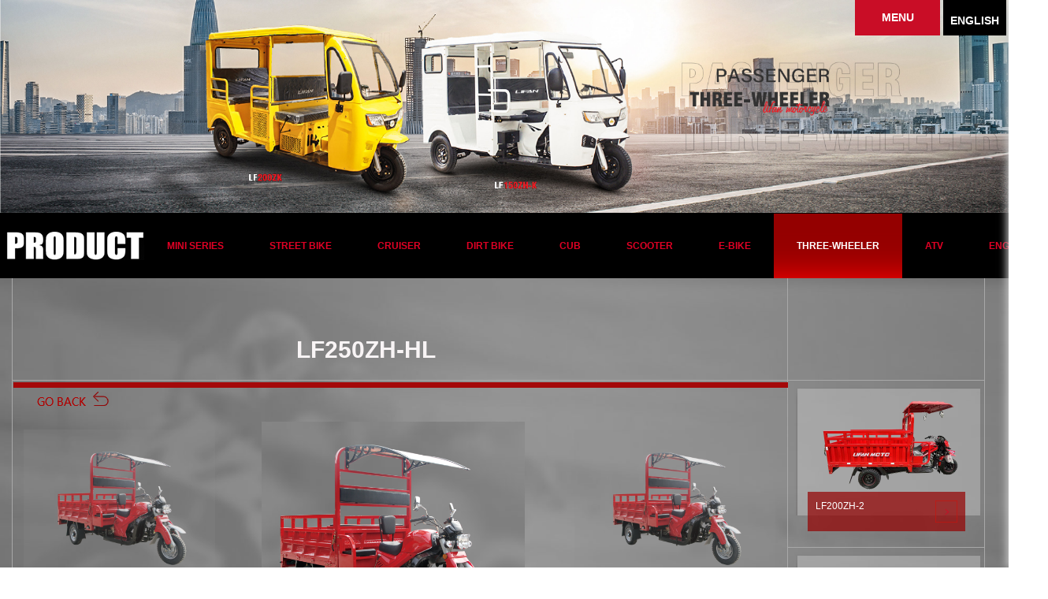

--- FILE ---
content_type: text/html; charset=utf-8
request_url: https://lifanmotos.net/product/show/77
body_size: 73609
content:
<!DOCTYPE html>
<html>
<head>
    <meta charset="UTF-8">
    <meta name="viewport" content="width=device-width, initial-scale=1.0, maximum-scale=1.0, user-scalable=no, shrink-to-fit=no">
    <meta name="format-detection" content="telephone=no">
    <meta content="Lifan Motorcycle" name="Keywords">
    <meta name="description" content="Lifan Motorcycle" />

    <script type="text/javascript" src="/js/swiper.min.js"></script>
    <link rel="stylesheet" rel="stylesheet" href="/css/swiper.min.css">
    <link type="text/css" rel="stylesheet" href="/css/app.css" />
    <link type="text/css" rel="stylesheet" href="/css/public.css" />
    <link type="text/css" rel="stylesheet" href="/css/sidenav.min.css" />
    <link crossorigin="anonymous" integrity="sha384-604wwakM23pEysLJAhja8Lm42IIwYrJ0dEAqzFsj9pJ/P5buiujjywArgPCi8eoz" href="https://lib.baomitu.com/twitter-bootstrap/3.3.4/css/bootstrap.min.css" rel="stylesheet">
    
    <script type="text/javascript" src="/js/app.js"></script>
    <script type="text/javascript" src="/js/jquery-3.5.1.min.js"></script>
    <script type="text/javascript" src="/js/slider.js"></script>
    <script type="text/javascript" src="/js/tabs.js"></script>
    <script type="text/javascript" src="/js/jquery.imageScroll.js"></script>
    <script type="text/javascript" src="/js/index.js"></script>
    <script type="text/javascript" src="/js/TouchSlide.1.1.js"></script>
    <script crossorigin="anonymous" integrity="sha384-V77uvFToejgai7U11Acao1D9hSrQKaE84nHcMJL2NGwyejiDzHD8DJDxY5cLEANZ" src="https://lib.baomitu.com/twitter-bootstrap/3.3.4/js/bootstrap.min.js"></script>
    <title>Lifan Motorcycle-力帆摩托车[官网]</title>

<script>
var _hmt = _hmt || [];
(function() {
  var hm = document.createElement("script");
  hm.src = "https://hm.baidu.com/hm.js?3f5ffcebe07bbc423ff88f18ea08606d";
  var s = document.getElementsByTagName("script")[0]; 
  s.parentNode.insertBefore(hm, s);
})();
</script>

</head>
<body>
    <div class="nav">
        <div class="cn_qh Enlish">
            <div>ENGLISH</div>
            <div class="bit_enlish">
                <a href="http://www.lifanmotos.net">ENGLISH</a>
 <a href="http://motor.lifan.com" target="_blank">CHINESE</a>
                <a href="http://SPANISH.lifanmotos.net">SPANISH</a>
                <a href="http://FRENCH.lifanmotos.net">FRENCH</a>
                <a href="http://PORTUGAL.lifanmotos.net">PORTUGAL</a>
                <a href="http://RUSSIAN.lifanmotos.net">RUSSIAN</a>
            </div>
        </div>
        <div class="nav_menu"> <a>MENU</a></div>
        <div class="right_nav" style="right: -195px;">
            <ul>
                <li class="">
                    <a href="/">Home</a>
                    <span style="display: none;"></span>
                </li>
                <li>
                    <a href="/about">About Lifan</a>
                    <span></span>
                </li>
                <li>
                    <a href="#">Products</a>
                    <span></span>
                    <div class="li_hide">
                        <dl class="hide_dl">
                                <dd><a href="/product/index?cid=3">MINI SERIES</a></dd>
                                <dd><a href="/product/index?cid=4">STREET BIKE</a></dd>
                                <dd><a href="/product/index?cid=5">CRUISER</a></dd>
                                <dd><a href="/product/index?cid=6">DIRT BIKE</a></dd>
                                <dd><a href="/product/index?cid=7">CUB</a></dd>
                                <dd><a href="/product/index?cid=8">SCOOTER</a></dd>
                                <dd><a href="/product/index?cid=9">E-BIKE</a></dd>
                                <dd><a href="/product/index?cid=10">THREE-WHEELER</a></dd>
                                <dd><a href="/product/index?cid=2012">ATV</a></dd>
                                <dd><a href="/product/index?cid=1013">ENGINE</a></dd>
                        </dl>
                    </div>
                </li>
                <li>
                    <a href="#">News Center</a>
                    <span></span>
                    <div class="li_hide">
                        <dl class="hide_dl">
                                <dd><a href="/news/index?cid=12">Domestic Express</a></dd>
                                <dd><a href="/news/index?cid=13">Overseas News</a></dd>
                                <dd><a href="/news/index?cid=14">Events &amp; Activities</a></dd>

                        </dl>
                    </div>
                </li>
                <li>
                    <a href="/joinus">Join Us</a>
                </li>
                <li>
                    <a href="/contact">Contact Us</a>
                    <span></span>
                </li>
            </ul>
        </div>
    </div>
    <div class="logo">
        <div class="toggle top_bott" id="sidenav-toggle"></div>
        <nav class="sidenav" data-sidenav="" data-sidenav-toggle="#sidenav-toggle">
            <ul class="sidenav-menu">
                    <li><a href="/">Home</a></li>
                    <li><a href="/about">About Lifan</a></li>
                    <li><a href="/Product">Products</a></li>
                    <li><a href="/news/">News Center</a></li>
                    <li><a href="/Joinus">Join Us</a></li>
                    <li><a href="/Contact">Contact Us</a></li>
            </ul>
        </nav>
    </div>

    <!------->
    
<link type="text/css" rel="stylesheet" href="/css/jquery.fancybox.css" />
<div class="aboutous ph_hide">
	 <img class="img-f" src="/files/banner/PC端banner/8.jpg" alt="">
</div>
<div class="about_nav ph_hide">
  <div class="wrap_ous">
    <div class="ab_n1 fl">
      <img src="/i/pur.jpg">
    </div>
    <!--topnav-->
    <div class="ab_n2 fr">
      <ul>
                           <li >
                            <a href="/product/index?cid=3">
                                <div class="topn_1">
                                </div>
                                <div class="topn_2">
                                </div>
                                MINI SERIES
                            </a>
                            </li>
                           <li >
                            <a href="/product/index?cid=4">
                                <div class="topn_1">
                                </div>
                                <div class="topn_2">
                                </div>
                                STREET BIKE
                            </a>
                            </li>
                           <li >
                            <a href="/product/index?cid=5">
                                <div class="topn_1">
                                </div>
                                <div class="topn_2">
                                </div>
                                CRUISER
                            </a>
                            </li>
                           <li >
                            <a href="/product/index?cid=6">
                                <div class="topn_1">
                                </div>
                                <div class="topn_2">
                                </div>
                                DIRT BIKE
                            </a>
                            </li>
                           <li >
                            <a href="/product/index?cid=7">
                                <div class="topn_1">
                                </div>
                                <div class="topn_2">
                                </div>
                                CUB
                            </a>
                            </li>
                           <li >
                            <a href="/product/index?cid=8">
                                <div class="topn_1">
                                </div>
                                <div class="topn_2">
                                </div>
                                SCOOTER
                            </a>
                            </li>
                           <li >
                            <a href="/product/index?cid=9">
                                <div class="topn_1">
                                </div>
                                <div class="topn_2">
                                </div>
                                E-BIKE
                            </a>
                            </li>
                            <li class="vic">
                                <a href="/product/index?cid=10">
                                    <div class="topn_1">
                                    </div>
                                    <div class="topn_2">
                                    </div>
                                    THREE-WHEELER
                                </a>
                            </li>
                           <li >
                            <a href="/product/index?cid=2012">
                                <div class="topn_1">
                                </div>
                                <div class="topn_2">
                                </div>
                                ATV
                            </a>
                            </li>
                           <li >
                            <a href="/product/index?cid=1013">
                                <div class="topn_1">
                                </div>
                                <div class="topn_2">
                                </div>
                                ENGINE
                            </a>
                            </li>
                <div class="clear"></div>
                </ul>
    </div>
  </div>
</div>

<div class="top_banner pc_hide">
        <img class="img-responsive" src="/files/banner/PC端banner/8.jpg" alt="">
</div>
<div class="sj_nyabout pc_hide">
    <p>PRODUCT</p>
</div>
<!-- -->
<div class="cpxq ph_hide">
	<div class="wrap_cpxq">
        <div class="mt_cxny_xg">
          <div class="cxvic1 fl">
            <ul>
              <li pp="1">
                <p>
                 LF250ZH-HL
                </p>
              </li>
              <li pp="2" class="hide_wocao " ff="">
                <img src="/i/xiaz.png" alt="">
              </li>
              <div class="clear">
              </div>
            </ul>
          </div>
          <div class="cxvic2 fl">
          </div>
          <div class="clear">
          </div>
        </div>
		<!-- -->
          <div class="ny_cxshow fl vic1 word">
            <img src="/i/cvb.png" alt="">
            <div class="cx_ldzsss">
                <div class="cx_gdxg  hmpaa">
                    <a href="/product/index?cid=10"><img src="/i/cpxx1.png" alt=""></a>
                    <div id="wrapper">
                        <ul class="show_images_list">
                                <li class="show_images_list_li show_images_1">
                                    <a class="fancybox1" data-fancybox-group="gallery" href="/files/Products/THREE-WHEELER/LF250ZH-HL/1.png">
                                        <img class="show_images_1_img swiper-item" src="/files/Products/THREE-WHEELER/LF250ZH-HL/1.png" alt="">
                                    </a>
                                </li>
                                <li class="show_images_list_li show_images_2">
                                    <a class="fancybox1" data-fancybox-group="gallery" href="/files/Products/THREE-WHEELER/LF250ZH-HL/1.png">
                                        <img class="show_images_2_img swiper-item" src="/files/Products/THREE-WHEELER/LF250ZH-HL/1.png" alt="">
                                    </a>
                                </li>
                                <li class="show_images_list_li show_images_3">
                                    <a class="fancybox1" data-fancybox-group="gallery" href="/files/Products/THREE-WHEELER/LF250ZH-HL/1.png">
                                        <img class="show_images_3_img swiper-item" src="/files/Products/THREE-WHEELER/LF250ZH-HL/1.png" alt="">
                                    </a>
                                </li>
                                <li class="show_images_list_li show_images_4">
                                    <a class="fancybox1" data-fancybox-group="gallery" href="/files/Products/THREE-WHEELER/LF250ZH-HL/1.png">
                                        <img class="show_images_4_img swiper-item" src="/files/Products/THREE-WHEELER/LF250ZH-HL/1.png" alt="">
                                    </a>
                                </li>
                        </ul>
                        <div class="vic_rcp">
                        </div>
                        <div class="vic_rcp1">
                        </div>
                        <div class="vic_rcp2">
                        </div>
                        <div class="btn">
                            <a class="btn1" rel="1">
                            </a>
                            <a class="btn2" rel="2">
                            </a>
                            <a class="btn3" rel="3">
                            </a>
                            <a class="btn4" rel="4">
                            </a>
                        </div>
                        <div class="clear">
                        </div>
                    </div>

                </div>
              <p>
                  <table style="border-collapse: collapse; border: none;" border="1" width="1024" cellspacing="0">
<tbody>
<tr style="height: 19.2000pt;">
<td style="width: 492.6000pt; padding: 0.0000pt 5.4000pt 0.0000pt 5.4000pt; background: #ff0000; border: 1.0000pt solid windowtext;" colspan="2" valign="top" width="656">
<div style="text-align: center;" align="center"><span style="color: #ffffff; font-size: 12.0000pt;">SPECIFICATIONS</span></div>
</td>
</tr>
<tr>
<td style="width: 213.6000pt; padding: 0.0000pt 5.4000pt 0.0000pt 5.4000pt; border-left: 1.0000pt solid windowtext; border-right: 1.0000pt solid windowtext; border-top: none; border-bottom: 1.0000pt solid windowtext; background: #bebebe;" valign="center" width="284">
<div style="text-indent: 20pt; vertical-align: middle;"><span style="font-size: 10pt;">Three-Wheeler Model</span></div>
</td>
<td style="width: 279.0000pt; padding: 0.0000pt 5.4000pt 0.0000pt 5.4000pt; border-left: none; border-right: 1.0000pt solid windowtext; border-top: 1.0000pt solid windowtext; border-bottom: 1.0000pt solid windowtext; background: #ffffeb;" valign="center" width="372">
<div style="text-align: center; vertical-align: middle;" align="center"><span style="font-size: 10pt;">LF250ZH-HL</span></div>
</td>
</tr>
<tr>
<td style="width: 213.6000pt; padding: 0.0000pt 5.4000pt 0.0000pt 5.4000pt; border-left: 1.0000pt solid windowtext; border-right: 1.0000pt solid windowtext; border-top: none; border-bottom: 1.0000pt solid windowtext; background: #bebebe;" valign="center" width="284">
<div style="text-indent: 20pt; vertical-align: middle;"><span style="font-size: 10pt;">Dimension </span><span style="font-size: 10pt;">(L&times;W&times;H mm)</span></div>
</td>
<td style="width: 279.0000pt; padding: 0.0000pt 5.4000pt 0.0000pt 5.4000pt; border-left: none; border-right: 1.0000pt solid windowtext; border-top: none; border-bottom: 1.0000pt solid windowtext; background: #ffffeb;" valign="center" width="372">
<div style="text-align: center; vertical-align: middle;" align="center"><span style="font-size: 10pt;">3340</span><span style="font-size: 10.0000pt;">&times;</span><span style="font-size: 10pt;">1350</span><span style="font-size: 10pt;">&times;</span><span style="font-size: 10pt;">1640</span></div>
</td>
</tr>
<tr>
<td style="width: 213.6000pt; padding: 0.0000pt 5.4000pt 0.0000pt 5.4000pt; border-left: 1.0000pt solid windowtext; border-right: 1.0000pt solid windowtext; border-top: none; border-bottom: 1.0000pt solid windowtext; background: #bebebe;" valign="center" width="284">
<div style="text-indent: 20pt; vertical-align: middle;"><span style="font-size: 10pt;">Rear Track (mm)</span></div>
</td>
<td style="width: 279.0000pt; padding: 0.0000pt 5.4000pt 0.0000pt 5.4000pt; border-left: none; border-right: 1.0000pt solid windowtext; border-top: none; border-bottom: 1.0000pt solid windowtext; background: #ffffeb;" valign="center" width="372">
<div style="text-align: center; vertical-align: middle;" align="center"><span style="font-size: 10pt;">1140</span></div>
</td>
</tr>
<tr>
<td style="width: 213.6000pt; padding: 0.0000pt 5.4000pt 0.0000pt 5.4000pt; border-left: 1.0000pt solid windowtext; border-right: 1.0000pt solid windowtext; border-top: none; border-bottom: 1.0000pt solid windowtext; background: #bebebe;" valign="center" width="284">
<div style="text-indent: 20pt; vertical-align: middle;"><span style="font-size: 10pt;">Wheelbase (mm)</span></div>
</td>
<td style="width: 279.0000pt; padding: 0.0000pt 5.4000pt 0.0000pt 5.4000pt; border-left: none; border-right: 1.0000pt solid windowtext; border-top: none; border-bottom: 1.0000pt solid windowtext; background: #ffffeb;" valign="center" width="372">
<div style="text-align: center; vertical-align: middle;" align="center"><span style="font-size: 10pt;">2320</span></div>
</td>
</tr>
<tr>
<td style="width: 213.6000pt; padding: 0.0000pt 5.4000pt 0.0000pt 5.4000pt; border-left: 1.0000pt solid windowtext; border-right: 1.0000pt solid windowtext; border-top: none; border-bottom: 1.0000pt solid windowtext; background: #bebebe;" valign="center" width="284">
<div style="text-indent: 20pt; vertical-align: middle;"><span style="font-size: 10pt;">Fuel Tank Capacity (L)</span></div>
</td>
<td style="width: 279.0000pt; padding: 0.0000pt 5.4000pt 0.0000pt 5.4000pt; border-left: none; border-right: 1.0000pt solid windowtext; border-top: none; border-bottom: 1.0000pt solid windowtext; background: #ffffeb;" valign="center" width="372">
<div style="text-align: center; vertical-align: middle;" align="center"><span style="font-size: 10pt;">1</span><span style="font-size: 10pt;">8</span></div>
</td>
</tr>
<tr>
<td style="width: 213.6000pt; padding: 0.0000pt 5.4000pt 0.0000pt 5.4000pt; border-left: 1.0000pt solid windowtext; border-right: 1.0000pt solid windowtext; border-top: none; border-bottom: 1.0000pt solid windowtext; background: #bebebe;" valign="center" width="284">
<div style="text-indent: 20pt; vertical-align: middle;"><span style="font-size: 10pt;">Tire (front/rear)</span></div>
</td>
<td style="width: 279.0000pt; padding: 0.0000pt 5.4000pt 0.0000pt 5.4000pt; border-left: none; border-right: 1.0000pt solid windowtext; border-top: none; border-bottom: 1.0000pt solid windowtext; background: #ffffeb;" valign="center" width="372">
<div style="text-align: center; vertical-align: middle;" align="center"><span style="font-size: 10pt;">4.50-12/5.0-12</span></div>
</td>
</tr>
<tr>
<td style="width: 213.6000pt; padding: 0.0000pt 5.4000pt 0.0000pt 5.4000pt; border-left: 1.0000pt solid windowtext; border-right: 1.0000pt solid windowtext; border-top: none; border-bottom: 1.0000pt solid windowtext; background: #bebebe;" valign="center" width="284">
<div style="text-indent: 20pt; vertical-align: middle;"><span style="font-size: 10pt;">Brake (front/rear)</span></div>
</td>
<td style="width: 279.0000pt; padding: 0.0000pt 5.4000pt 0.0000pt 5.4000pt; border-left: none; border-right: 1.0000pt solid windowtext; border-top: none; border-bottom: 1.0000pt solid windowtext; background: #ffffeb;" valign="center" width="372">
<div style="text-align: center; vertical-align: middle;" align="center"><span style="font-size: 10pt;">drum/drum</span></div>
</td>
</tr>
<tr style="height: 14.6000pt;">
<td style="width: 213.6000pt; padding: 0.0000pt 5.4000pt 0.0000pt 5.4000pt; border-left: 1.0000pt solid windowtext; border-right: 1.0000pt solid windowtext; border-top: none; border-bottom: 1.0000pt solid windowtext; background: #bebebe;" valign="center" width="284">
<div style="text-indent: 20pt; vertical-align: middle;"><span style="font-size: 10pt;">Net Weight (kg)</span></div>
</td>
<td style="width: 279.0000pt; padding: 0.0000pt 5.4000pt 0.0000pt 5.4000pt; border-left: none; border-right: 1.0000pt solid windowtext; border-top: none; border-bottom: 1.0000pt solid windowtext; background: #ffffeb;" valign="center" width="372">
<div style="text-align: center; vertical-align: middle;" align="center"><span style="font-size: 10pt;">392</span></div>
</td>
</tr>
<tr>
<td style="width: 213.6000pt; padding: 0.0000pt 5.4000pt 0.0000pt 5.4000pt; border-left: 1.0000pt solid windowtext; border-right: 1.0000pt solid windowtext; border-top: none; border-bottom: 1.0000pt solid windowtext; background: #bebebe;" valign="center" width="284">
<div style="text-indent: 20pt; vertical-align: middle;"><span style="font-size: 10pt;">Max. Speed (km/h)</span></div>
</td>
<td style="width: 279.0000pt; padding: 0.0000pt 5.4000pt 0.0000pt 5.4000pt; border-left: none; border-right: 1.0000pt solid windowtext; border-top: none; border-bottom: 1.0000pt solid windowtext; background: #ffffeb;" valign="center" width="372">
<div style="text-align: center; vertical-align: middle;" align="center"><span style="font-size: 10pt;">60</span></div>
</td>
</tr>
<tr>
<td style="width: 213.6000pt; padding: 0.0000pt 5.4000pt 0.0000pt 5.4000pt; border-left: 1.0000pt solid windowtext; border-right: 1.0000pt solid windowtext; border-top: none; border-bottom: 1.0000pt solid windowtext; background: #bebebe;" valign="center" width="284">
<div style="text-indent: 20pt; vertical-align: middle;"><span style="font-size: 10pt;">Carriage Dimension (mm)</span></div>
</td>
<td style="width: 279.0000pt; padding: 0.0000pt 5.4000pt 0.0000pt 5.4000pt; border-left: none; border-right: 1.0000pt solid windowtext; border-top: none; border-bottom: 1.0000pt solid windowtext; background: #ffffeb;" valign="center" width="372">
<div style="text-align: center; vertical-align: middle;" align="center"><span style="font-size: 10pt;">1800</span><span style="font-size: 10.0000pt;">&times;</span><span style="font-size: 10pt;">1350</span><span style="font-size: 10.0000pt;">&times;</span><span style="font-size: 10pt;">590</span></div>
</td>
</tr>
<tr>
<td style="width: 213.6000pt; padding: 0.0000pt 5.4000pt 0.0000pt 5.4000pt; border-left: 1.0000pt solid windowtext; border-right: 1.0000pt solid windowtext; border-top: none; border-bottom: 1.0000pt solid windowtext; background: #bebebe;" valign="center" width="284">
<div style="text-indent: 20pt; vertical-align: middle;"><span style="font-size: 10pt;">Transmission</span></div>
</td>
<td style="width: 279.0000pt; padding: 0.0000pt 5.4000pt 0.0000pt 5.4000pt; border-left: none; border-right: 1.0000pt solid windowtext; border-top: none; border-bottom: 1.0000pt solid windowtext; background: #ffffeb;" valign="center" width="372">
<div style="text-align: center; vertical-align: middle;" align="center"><span style="font-size: 10pt;">5 gears</span></div>
</td>
</tr>
<tr>
<td style="width: 213.6000pt; padding: 0.0000pt 5.4000pt 0.0000pt 5.4000pt; border-left: 1.0000pt solid windowtext; border-right: 1.0000pt solid windowtext; border-top: none; border-bottom: 1.0000pt solid windowtext; background: #bebebe;" valign="center" width="284">
<div style="text-indent: 20pt; vertical-align: middle;"><span style="font-size: 10pt;">Bore</span><span style="font-size: 10.0000pt;">&times;</span><span style="font-size: 10pt;">Stroke (mm)</span></div>
</td>
<td style="width: 279.0000pt; padding: 0.0000pt 5.4000pt 0.0000pt 5.4000pt; border-left: none; border-right: 1.0000pt solid windowtext; border-top: none; border-bottom: 1.0000pt solid windowtext; background: #ffffeb;" valign="center" width="372">
<div style="text-align: center; vertical-align: middle;" align="center"><span style="font-size: 10pt;">62</span><span style="font-size: 10.0000pt;">&times;</span><span style="font-size: 10pt;">65</span></div>
</td>
</tr>
<tr>
<td style="width: 213.6000pt; padding: 0.0000pt 5.4000pt 0.0000pt 5.4000pt; border-left: 1.0000pt solid windowtext; border-right: 1.0000pt solid windowtext; border-top: none; border-bottom: 1.0000pt solid windowtext; background: #bebebe;" valign="center" width="284">
<div style="text-indent: 20pt; vertical-align: middle;"><span style="font-size: 10pt;">Start</span></div>
</td>
<td style="width: 279.0000pt; padding: 0.0000pt 5.4000pt 0.0000pt 5.4000pt; border-left: none; border-right: 1.0000pt solid windowtext; border-top: none; border-bottom: 1.0000pt solid windowtext; background: #ffffeb;" valign="center" width="372">
<div style="text-align: center; vertical-align: middle;" align="center"><span style="font-size: 10pt;">electric/kick start</span></div>
</td>
</tr>
<tr>
<td style="width: 213.6000pt; padding: 0.0000pt 5.4000pt 0.0000pt 5.4000pt; border-left: 1.0000pt solid windowtext; border-right: 1.0000pt solid windowtext; border-top: none; border-bottom: 1.0000pt solid windowtext; background: #bebebe;" valign="center" width="284">
<div style="text-indent: 20pt; vertical-align: middle;"><span style="font-size: 10pt;">Compression Ratio</span></div>
</td>
<td style="width: 279.0000pt; padding: 0.0000pt 5.4000pt 0.0000pt 5.4000pt; border-left: none; border-right: 1.0000pt solid windowtext; border-top: none; border-bottom: 1.0000pt solid windowtext; background: #ffffeb;" valign="center" width="372">
<div style="text-align: center; vertical-align: middle;" align="center"><span style="font-size: 10pt;">9.0:1</span></div>
</td>
</tr>
<tr>
<td style="width: 213.6000pt; padding: 0.0000pt 5.4000pt 0.0000pt 5.4000pt; border-left: 1.0000pt solid windowtext; border-right: 1.0000pt solid windowtext; border-top: none; border-bottom: 1.0000pt solid windowtext; background: #bebebe;" valign="center" width="284">
<div style="text-indent: 20pt; vertical-align: middle;"><span style="font-size: 10pt;">Engine Type</span></div>
</td>
<td style="width: 279.0000pt; padding: 0.0000pt 5.4000pt 0.0000pt 5.4000pt; border-left: none; border-right: 1.0000pt solid windowtext; border-top: none; border-bottom: 1.0000pt solid windowtext; background: #ffffeb;" valign="center" width="372">
<div style="text-align: center; vertical-align: middle;" align="center"><span style="font-size: 10pt;">4-stroke, air-cooled</span></div>
</td>
</tr>
<tr>
<td style="width: 213.6000pt; padding: 0.0000pt 5.4000pt 0.0000pt 5.4000pt; border-left: 1.0000pt solid windowtext; border-right: 1.0000pt solid windowtext; border-top: none; border-bottom: 1.0000pt solid windowtext; background: #bebebe;" valign="center" width="284">
<div style="text-indent: 20pt; vertical-align: middle;"><span style="font-size: 10pt;">Displacement (mL)</span></div>
</td>
<td style="width: 279.0000pt; padding: 0.0000pt 5.4000pt 0.0000pt 5.4000pt; border-left: none; border-right: 1.0000pt solid windowtext; border-top: none; border-bottom: 1.0000pt solid windowtext; background: #ffffeb;" valign="center" width="372">
<div style="text-align: center; vertical-align: middle;" align="center"><span style="font-size: 10pt;">250</span></div>
</td>
</tr>
<tr>
<td style="width: 213.6000pt; padding: 0.0000pt 5.4000pt 0.0000pt 5.4000pt; border-left: 1.0000pt solid windowtext; border-right: 1.0000pt solid windowtext; border-top: none; border-bottom: 1.0000pt solid windowtext; background: #bebebe;" valign="center" width="284">
<div style="text-indent: 20pt; vertical-align: middle;"><span style="font-size: 10pt;">Max. Power (kW@rpm)</span></div>
</td>
<td style="width: 279.0000pt; padding: 0.0000pt 5.4000pt 0.0000pt 5.4000pt; border-left: none; border-right: 1.0000pt solid windowtext; border-top: none; border-bottom: 1.0000pt solid windowtext; background: #ffffeb;" valign="center" width="372">
<div style="text-align: center; vertical-align: middle;" align="center"><span style="font-size: 10pt;">11.5@7000</span></div>
</td>
</tr>
<tr>
<td style="width: 213.6000pt; padding: 0.0000pt 5.4000pt 0.0000pt 5.4000pt; border-left: 1.0000pt solid windowtext; border-right: 1.0000pt solid windowtext; border-top: none; border-bottom: 1.0000pt solid windowtext; background: #bebebe;" valign="center" width="284">
<div style="text-indent: 20pt; vertical-align: middle;"><span style="font-size: 10pt;">Max. Torque (N.m@rpm)</span></div>
</td>
<td style="width: 279.0000pt; padding: 0.0000pt 5.4000pt 0.0000pt 5.4000pt; border-left: none; border-right: 1.0000pt solid windowtext; border-top: none; border-bottom: 1.0000pt solid windowtext; background: #ffffeb;" valign="center" width="372">
<div style="text-align: center; vertical-align: middle;" align="center"><span style="font-size: 10pt;">16@6000</span></div>
</td>
</tr>
<tr>
<td style="width: 213.6000pt; padding: 0.0000pt 5.4000pt 0.0000pt 5.4000pt; border-left: 1.0000pt solid windowtext; border-right: 1.0000pt solid windowtext; border-top: none; border-bottom: 1.0000pt solid windowtext; background: #bebebe;" valign="center" width="284">
<div style="text-indent: 20pt; vertical-align: middle;"><span style="font-size: 10pt;">Fuel Consumption (L/100km)</span></div>
</td>
<td style="width: 279.0000pt; padding: 0.0000pt 5.4000pt 0.0000pt 5.4000pt; border-left: none; border-right: 1.0000pt solid windowtext; border-top: none; border-bottom: 1.0000pt solid windowtext; background: #ffffeb;" valign="center" width="372">
<div style="text-align: center; vertical-align: middle;" align="center"><span style="font-size: 10pt;">&le;4.3</span></div>
</td>
</tr>
</tbody>
</table>
              </p>
            </div>
          </div>
		  <div class="ny_cxsj fl">
		    <ul>
                      <li>
		        <a href="/product/show/2120">
		          <div class="ny_cxsj_1">
		            <img src="/files/Products/THREE-WHEELER/LF200ZH-2/2.png"  />
		          </div>
		          <div class="ny_cxsj_2">
		            <p>LF200ZH-2</p>
		          </div>
		        </a>
		      </li>                      <li>
		        <a href="/product/show/81">
		          <div class="ny_cxsj_1">
		            <img src="/files/Products/THREE-WHEELER/LF200ZH-3R/1.png"  />
		          </div>
		          <div class="ny_cxsj_2">
		            <p>LF200ZH-3R</p>
		          </div>
		        </a>
		      </li>                      <li>
		        <a href="/product/show/80">
		          <div class="ny_cxsj_1">
		            <img src="/files/Products/THREE-WHEELER/LF200ZH-X/1.png"  />
		          </div>
		          <div class="ny_cxsj_2">
		            <p>LF200ZH-X</p>
		          </div>
		        </a>
		      </li>                      <li>
		        <a href="/product/show/79">
		          <div class="ny_cxsj_1">
		            <img src="/files/Products/THREE-WHEELER/LF200ZH-C/2.png"  />
		          </div>
		          <div class="ny_cxsj_2">
		            <p>LF200ZH-C</p>
		          </div>
		        </a>
		      </li>		    </ul>
		  </div>
		  <div class="clear">
		  </div>
		<!-- -->
	</div>
</div>

<div class="sj_xqye pc_hide">
  <div class="xqy_1">
    <h3>LF250ZH-HL</h3>
  </div>
  <div class="xqy_2">
    <div class="block_home_slider">
      <div id="home_slider" class="flexslider sj_xqye_baner">
        <ul class="slides">
                   <li>
            <div class="slide ppcgwz">
              <img
                class="img-responsive"
                src="/files/Products/THREE-WHEELER/LF250ZH-HL/1.png"
                alt=""
              />
            </div>
          </li>
                   <li>
            <div class="slide ppcgwz">
              <img
                class="img-responsive"
                src="/files/Products/THREE-WHEELER/LF250ZH-HL/1.png"
                alt=""
              />
            </div>
          </li>
                   <li>
            <div class="slide ppcgwz">
              <img
                class="img-responsive"
                src="/files/Products/THREE-WHEELER/LF250ZH-HL/1.png"
                alt=""
              />
            </div>
          </li>
                   <li>
            <div class="slide ppcgwz">
              <img
                class="img-responsive"
                src="/files/Products/THREE-WHEELER/LF250ZH-HL/1.png"
                alt=""
              />
            </div>
          </li>
        </ul>
      </div>
    </div>
  </div>
  <div class="xqy_4">
    <table style="border-collapse: collapse; border: none;" border="1" width="1024" cellspacing="0">
<tbody>
<tr style="height: 19.2000pt;">
<td style="width: 492.6000pt; padding: 0.0000pt 5.4000pt 0.0000pt 5.4000pt; background: #ff0000; border: 1.0000pt solid windowtext;" colspan="2" valign="top" width="656">
<div style="text-align: center;" align="center"><span style="color: #ffffff; font-size: 12.0000pt;">SPECIFICATIONS</span></div>
</td>
</tr>
<tr>
<td style="width: 213.6000pt; padding: 0.0000pt 5.4000pt 0.0000pt 5.4000pt; border-left: 1.0000pt solid windowtext; border-right: 1.0000pt solid windowtext; border-top: none; border-bottom: 1.0000pt solid windowtext; background: #bebebe;" valign="center" width="284">
<div style="text-indent: 20pt; vertical-align: middle;"><span style="font-size: 10pt;">Three-Wheeler Model</span></div>
</td>
<td style="width: 279.0000pt; padding: 0.0000pt 5.4000pt 0.0000pt 5.4000pt; border-left: none; border-right: 1.0000pt solid windowtext; border-top: 1.0000pt solid windowtext; border-bottom: 1.0000pt solid windowtext; background: #ffffeb;" valign="center" width="372">
<div style="text-align: center; vertical-align: middle;" align="center"><span style="font-size: 10pt;">LF250ZH-HL</span></div>
</td>
</tr>
<tr>
<td style="width: 213.6000pt; padding: 0.0000pt 5.4000pt 0.0000pt 5.4000pt; border-left: 1.0000pt solid windowtext; border-right: 1.0000pt solid windowtext; border-top: none; border-bottom: 1.0000pt solid windowtext; background: #bebebe;" valign="center" width="284">
<div style="text-indent: 20pt; vertical-align: middle;"><span style="font-size: 10pt;">Dimension </span><span style="font-size: 10pt;">(L&times;W&times;H mm)</span></div>
</td>
<td style="width: 279.0000pt; padding: 0.0000pt 5.4000pt 0.0000pt 5.4000pt; border-left: none; border-right: 1.0000pt solid windowtext; border-top: none; border-bottom: 1.0000pt solid windowtext; background: #ffffeb;" valign="center" width="372">
<div style="text-align: center; vertical-align: middle;" align="center"><span style="font-size: 10pt;">3340</span><span style="font-size: 10.0000pt;">&times;</span><span style="font-size: 10pt;">1350</span><span style="font-size: 10pt;">&times;</span><span style="font-size: 10pt;">1640</span></div>
</td>
</tr>
<tr>
<td style="width: 213.6000pt; padding: 0.0000pt 5.4000pt 0.0000pt 5.4000pt; border-left: 1.0000pt solid windowtext; border-right: 1.0000pt solid windowtext; border-top: none; border-bottom: 1.0000pt solid windowtext; background: #bebebe;" valign="center" width="284">
<div style="text-indent: 20pt; vertical-align: middle;"><span style="font-size: 10pt;">Rear Track (mm)</span></div>
</td>
<td style="width: 279.0000pt; padding: 0.0000pt 5.4000pt 0.0000pt 5.4000pt; border-left: none; border-right: 1.0000pt solid windowtext; border-top: none; border-bottom: 1.0000pt solid windowtext; background: #ffffeb;" valign="center" width="372">
<div style="text-align: center; vertical-align: middle;" align="center"><span style="font-size: 10pt;">1140</span></div>
</td>
</tr>
<tr>
<td style="width: 213.6000pt; padding: 0.0000pt 5.4000pt 0.0000pt 5.4000pt; border-left: 1.0000pt solid windowtext; border-right: 1.0000pt solid windowtext; border-top: none; border-bottom: 1.0000pt solid windowtext; background: #bebebe;" valign="center" width="284">
<div style="text-indent: 20pt; vertical-align: middle;"><span style="font-size: 10pt;">Wheelbase (mm)</span></div>
</td>
<td style="width: 279.0000pt; padding: 0.0000pt 5.4000pt 0.0000pt 5.4000pt; border-left: none; border-right: 1.0000pt solid windowtext; border-top: none; border-bottom: 1.0000pt solid windowtext; background: #ffffeb;" valign="center" width="372">
<div style="text-align: center; vertical-align: middle;" align="center"><span style="font-size: 10pt;">2320</span></div>
</td>
</tr>
<tr>
<td style="width: 213.6000pt; padding: 0.0000pt 5.4000pt 0.0000pt 5.4000pt; border-left: 1.0000pt solid windowtext; border-right: 1.0000pt solid windowtext; border-top: none; border-bottom: 1.0000pt solid windowtext; background: #bebebe;" valign="center" width="284">
<div style="text-indent: 20pt; vertical-align: middle;"><span style="font-size: 10pt;">Fuel Tank Capacity (L)</span></div>
</td>
<td style="width: 279.0000pt; padding: 0.0000pt 5.4000pt 0.0000pt 5.4000pt; border-left: none; border-right: 1.0000pt solid windowtext; border-top: none; border-bottom: 1.0000pt solid windowtext; background: #ffffeb;" valign="center" width="372">
<div style="text-align: center; vertical-align: middle;" align="center"><span style="font-size: 10pt;">1</span><span style="font-size: 10pt;">8</span></div>
</td>
</tr>
<tr>
<td style="width: 213.6000pt; padding: 0.0000pt 5.4000pt 0.0000pt 5.4000pt; border-left: 1.0000pt solid windowtext; border-right: 1.0000pt solid windowtext; border-top: none; border-bottom: 1.0000pt solid windowtext; background: #bebebe;" valign="center" width="284">
<div style="text-indent: 20pt; vertical-align: middle;"><span style="font-size: 10pt;">Tire (front/rear)</span></div>
</td>
<td style="width: 279.0000pt; padding: 0.0000pt 5.4000pt 0.0000pt 5.4000pt; border-left: none; border-right: 1.0000pt solid windowtext; border-top: none; border-bottom: 1.0000pt solid windowtext; background: #ffffeb;" valign="center" width="372">
<div style="text-align: center; vertical-align: middle;" align="center"><span style="font-size: 10pt;">4.50-12/5.0-12</span></div>
</td>
</tr>
<tr>
<td style="width: 213.6000pt; padding: 0.0000pt 5.4000pt 0.0000pt 5.4000pt; border-left: 1.0000pt solid windowtext; border-right: 1.0000pt solid windowtext; border-top: none; border-bottom: 1.0000pt solid windowtext; background: #bebebe;" valign="center" width="284">
<div style="text-indent: 20pt; vertical-align: middle;"><span style="font-size: 10pt;">Brake (front/rear)</span></div>
</td>
<td style="width: 279.0000pt; padding: 0.0000pt 5.4000pt 0.0000pt 5.4000pt; border-left: none; border-right: 1.0000pt solid windowtext; border-top: none; border-bottom: 1.0000pt solid windowtext; background: #ffffeb;" valign="center" width="372">
<div style="text-align: center; vertical-align: middle;" align="center"><span style="font-size: 10pt;">drum/drum</span></div>
</td>
</tr>
<tr style="height: 14.6000pt;">
<td style="width: 213.6000pt; padding: 0.0000pt 5.4000pt 0.0000pt 5.4000pt; border-left: 1.0000pt solid windowtext; border-right: 1.0000pt solid windowtext; border-top: none; border-bottom: 1.0000pt solid windowtext; background: #bebebe;" valign="center" width="284">
<div style="text-indent: 20pt; vertical-align: middle;"><span style="font-size: 10pt;">Net Weight (kg)</span></div>
</td>
<td style="width: 279.0000pt; padding: 0.0000pt 5.4000pt 0.0000pt 5.4000pt; border-left: none; border-right: 1.0000pt solid windowtext; border-top: none; border-bottom: 1.0000pt solid windowtext; background: #ffffeb;" valign="center" width="372">
<div style="text-align: center; vertical-align: middle;" align="center"><span style="font-size: 10pt;">392</span></div>
</td>
</tr>
<tr>
<td style="width: 213.6000pt; padding: 0.0000pt 5.4000pt 0.0000pt 5.4000pt; border-left: 1.0000pt solid windowtext; border-right: 1.0000pt solid windowtext; border-top: none; border-bottom: 1.0000pt solid windowtext; background: #bebebe;" valign="center" width="284">
<div style="text-indent: 20pt; vertical-align: middle;"><span style="font-size: 10pt;">Max. Speed (km/h)</span></div>
</td>
<td style="width: 279.0000pt; padding: 0.0000pt 5.4000pt 0.0000pt 5.4000pt; border-left: none; border-right: 1.0000pt solid windowtext; border-top: none; border-bottom: 1.0000pt solid windowtext; background: #ffffeb;" valign="center" width="372">
<div style="text-align: center; vertical-align: middle;" align="center"><span style="font-size: 10pt;">60</span></div>
</td>
</tr>
<tr>
<td style="width: 213.6000pt; padding: 0.0000pt 5.4000pt 0.0000pt 5.4000pt; border-left: 1.0000pt solid windowtext; border-right: 1.0000pt solid windowtext; border-top: none; border-bottom: 1.0000pt solid windowtext; background: #bebebe;" valign="center" width="284">
<div style="text-indent: 20pt; vertical-align: middle;"><span style="font-size: 10pt;">Carriage Dimension (mm)</span></div>
</td>
<td style="width: 279.0000pt; padding: 0.0000pt 5.4000pt 0.0000pt 5.4000pt; border-left: none; border-right: 1.0000pt solid windowtext; border-top: none; border-bottom: 1.0000pt solid windowtext; background: #ffffeb;" valign="center" width="372">
<div style="text-align: center; vertical-align: middle;" align="center"><span style="font-size: 10pt;">1800</span><span style="font-size: 10.0000pt;">&times;</span><span style="font-size: 10pt;">1350</span><span style="font-size: 10.0000pt;">&times;</span><span style="font-size: 10pt;">590</span></div>
</td>
</tr>
<tr>
<td style="width: 213.6000pt; padding: 0.0000pt 5.4000pt 0.0000pt 5.4000pt; border-left: 1.0000pt solid windowtext; border-right: 1.0000pt solid windowtext; border-top: none; border-bottom: 1.0000pt solid windowtext; background: #bebebe;" valign="center" width="284">
<div style="text-indent: 20pt; vertical-align: middle;"><span style="font-size: 10pt;">Transmission</span></div>
</td>
<td style="width: 279.0000pt; padding: 0.0000pt 5.4000pt 0.0000pt 5.4000pt; border-left: none; border-right: 1.0000pt solid windowtext; border-top: none; border-bottom: 1.0000pt solid windowtext; background: #ffffeb;" valign="center" width="372">
<div style="text-align: center; vertical-align: middle;" align="center"><span style="font-size: 10pt;">5 gears</span></div>
</td>
</tr>
<tr>
<td style="width: 213.6000pt; padding: 0.0000pt 5.4000pt 0.0000pt 5.4000pt; border-left: 1.0000pt solid windowtext; border-right: 1.0000pt solid windowtext; border-top: none; border-bottom: 1.0000pt solid windowtext; background: #bebebe;" valign="center" width="284">
<div style="text-indent: 20pt; vertical-align: middle;"><span style="font-size: 10pt;">Bore</span><span style="font-size: 10.0000pt;">&times;</span><span style="font-size: 10pt;">Stroke (mm)</span></div>
</td>
<td style="width: 279.0000pt; padding: 0.0000pt 5.4000pt 0.0000pt 5.4000pt; border-left: none; border-right: 1.0000pt solid windowtext; border-top: none; border-bottom: 1.0000pt solid windowtext; background: #ffffeb;" valign="center" width="372">
<div style="text-align: center; vertical-align: middle;" align="center"><span style="font-size: 10pt;">62</span><span style="font-size: 10.0000pt;">&times;</span><span style="font-size: 10pt;">65</span></div>
</td>
</tr>
<tr>
<td style="width: 213.6000pt; padding: 0.0000pt 5.4000pt 0.0000pt 5.4000pt; border-left: 1.0000pt solid windowtext; border-right: 1.0000pt solid windowtext; border-top: none; border-bottom: 1.0000pt solid windowtext; background: #bebebe;" valign="center" width="284">
<div style="text-indent: 20pt; vertical-align: middle;"><span style="font-size: 10pt;">Start</span></div>
</td>
<td style="width: 279.0000pt; padding: 0.0000pt 5.4000pt 0.0000pt 5.4000pt; border-left: none; border-right: 1.0000pt solid windowtext; border-top: none; border-bottom: 1.0000pt solid windowtext; background: #ffffeb;" valign="center" width="372">
<div style="text-align: center; vertical-align: middle;" align="center"><span style="font-size: 10pt;">electric/kick start</span></div>
</td>
</tr>
<tr>
<td style="width: 213.6000pt; padding: 0.0000pt 5.4000pt 0.0000pt 5.4000pt; border-left: 1.0000pt solid windowtext; border-right: 1.0000pt solid windowtext; border-top: none; border-bottom: 1.0000pt solid windowtext; background: #bebebe;" valign="center" width="284">
<div style="text-indent: 20pt; vertical-align: middle;"><span style="font-size: 10pt;">Compression Ratio</span></div>
</td>
<td style="width: 279.0000pt; padding: 0.0000pt 5.4000pt 0.0000pt 5.4000pt; border-left: none; border-right: 1.0000pt solid windowtext; border-top: none; border-bottom: 1.0000pt solid windowtext; background: #ffffeb;" valign="center" width="372">
<div style="text-align: center; vertical-align: middle;" align="center"><span style="font-size: 10pt;">9.0:1</span></div>
</td>
</tr>
<tr>
<td style="width: 213.6000pt; padding: 0.0000pt 5.4000pt 0.0000pt 5.4000pt; border-left: 1.0000pt solid windowtext; border-right: 1.0000pt solid windowtext; border-top: none; border-bottom: 1.0000pt solid windowtext; background: #bebebe;" valign="center" width="284">
<div style="text-indent: 20pt; vertical-align: middle;"><span style="font-size: 10pt;">Engine Type</span></div>
</td>
<td style="width: 279.0000pt; padding: 0.0000pt 5.4000pt 0.0000pt 5.4000pt; border-left: none; border-right: 1.0000pt solid windowtext; border-top: none; border-bottom: 1.0000pt solid windowtext; background: #ffffeb;" valign="center" width="372">
<div style="text-align: center; vertical-align: middle;" align="center"><span style="font-size: 10pt;">4-stroke, air-cooled</span></div>
</td>
</tr>
<tr>
<td style="width: 213.6000pt; padding: 0.0000pt 5.4000pt 0.0000pt 5.4000pt; border-left: 1.0000pt solid windowtext; border-right: 1.0000pt solid windowtext; border-top: none; border-bottom: 1.0000pt solid windowtext; background: #bebebe;" valign="center" width="284">
<div style="text-indent: 20pt; vertical-align: middle;"><span style="font-size: 10pt;">Displacement (mL)</span></div>
</td>
<td style="width: 279.0000pt; padding: 0.0000pt 5.4000pt 0.0000pt 5.4000pt; border-left: none; border-right: 1.0000pt solid windowtext; border-top: none; border-bottom: 1.0000pt solid windowtext; background: #ffffeb;" valign="center" width="372">
<div style="text-align: center; vertical-align: middle;" align="center"><span style="font-size: 10pt;">250</span></div>
</td>
</tr>
<tr>
<td style="width: 213.6000pt; padding: 0.0000pt 5.4000pt 0.0000pt 5.4000pt; border-left: 1.0000pt solid windowtext; border-right: 1.0000pt solid windowtext; border-top: none; border-bottom: 1.0000pt solid windowtext; background: #bebebe;" valign="center" width="284">
<div style="text-indent: 20pt; vertical-align: middle;"><span style="font-size: 10pt;">Max. Power (kW@rpm)</span></div>
</td>
<td style="width: 279.0000pt; padding: 0.0000pt 5.4000pt 0.0000pt 5.4000pt; border-left: none; border-right: 1.0000pt solid windowtext; border-top: none; border-bottom: 1.0000pt solid windowtext; background: #ffffeb;" valign="center" width="372">
<div style="text-align: center; vertical-align: middle;" align="center"><span style="font-size: 10pt;">11.5@7000</span></div>
</td>
</tr>
<tr>
<td style="width: 213.6000pt; padding: 0.0000pt 5.4000pt 0.0000pt 5.4000pt; border-left: 1.0000pt solid windowtext; border-right: 1.0000pt solid windowtext; border-top: none; border-bottom: 1.0000pt solid windowtext; background: #bebebe;" valign="center" width="284">
<div style="text-indent: 20pt; vertical-align: middle;"><span style="font-size: 10pt;">Max. Torque (N.m@rpm)</span></div>
</td>
<td style="width: 279.0000pt; padding: 0.0000pt 5.4000pt 0.0000pt 5.4000pt; border-left: none; border-right: 1.0000pt solid windowtext; border-top: none; border-bottom: 1.0000pt solid windowtext; background: #ffffeb;" valign="center" width="372">
<div style="text-align: center; vertical-align: middle;" align="center"><span style="font-size: 10pt;">16@6000</span></div>
</td>
</tr>
<tr>
<td style="width: 213.6000pt; padding: 0.0000pt 5.4000pt 0.0000pt 5.4000pt; border-left: 1.0000pt solid windowtext; border-right: 1.0000pt solid windowtext; border-top: none; border-bottom: 1.0000pt solid windowtext; background: #bebebe;" valign="center" width="284">
<div style="text-indent: 20pt; vertical-align: middle;"><span style="font-size: 10pt;">Fuel Consumption (L/100km)</span></div>
</td>
<td style="width: 279.0000pt; padding: 0.0000pt 5.4000pt 0.0000pt 5.4000pt; border-left: none; border-right: 1.0000pt solid windowtext; border-top: none; border-bottom: 1.0000pt solid windowtext; background: #ffffeb;" valign="center" width="372">
<div style="text-align: center; vertical-align: middle;" align="center"><span style="font-size: 10pt;">&le;4.3</span></div>
</td>
</tr>
</tbody>
</table>
  </div>
</div>


    <script>
        let swiperItem = $('.swiper-item')
        let imageSrc = []
        for (let i = 0; i < swiperItem.length;i++) {
            imageSrc.push(swiperItem.eq(i).attr('src'))
        }

        function loop() {
            requestAnimationFrame(loop)

            for (let i = 0; i < imageSrc.length; i++) {
                swiperItem.eq(i).attr('src', imageSrc[i])
            }

        }
        // loop()
    </script>

<script type="text/javascript" src="/js/index.js"></script>
<script type="text/javascript" src="/js/image_gallery.js"></script>
<script type="text/javascript" src="/js/jquery.fancybox.js"></script>
<script type="text/javascript" src="/js/action.js"></script>
<script type="text/javascript" src="/js/swfobject.js"></script>
<script>
    $(document).ready(function() {
        $('.fancybox1').fancybox();
        $('.fancybox-media')
            .attr('rel', 'media-gallery')
            .fancybox({
                openEffect: 'none',
                closeEffect: 'none',
                prevEffect: 'none',
                nextEffect: 'none',

                arrows: false,
                helpers: {
                    media: {},
                    buttons: {}
                }
            });
    });
 $(function() {
     $('#home_slider').flexslider({
         animation: 'slide',
         controlNav: true,
         directionNav: true,
         animationLoop: true,
         slideshow: false,
         useCSS: false
     });

 })

    $(document).ready(function() {
        $('.fancybox2').fancybox();
        $('.fancybox-media')
            .attr('rel', 'media-gallery')
            .fancybox({
                openEffect: 'none',
                closeEffect: 'none',
                prevEffect: 'none',
                nextEffect: 'none',

                arrows: false,
                helpers: {
                    media: {},
                    buttons: {}
                }
            });
    });

$(document).ready(function() {
    $(".lj_cnmo ul li").each(function () {
    if($(this).find("a").attr("href")==""){
        $(this).remove();
    }
    })
});

$(document).ready(function() {
			$(".btn").show();
			$(".btn  a:first").addClass("active");
			$().gallery({
				current: [".show_images_1", ".show_images_1_img"],
				left: [".show_images_2", ".show_images_2_img"],
				right: [".show_images_3", ".show_images_3_img"],
				none: [".show_images_4", ".show_images_4_img"],
				duration: 500,
				start: function() {
					$(".header_text").fadeOut(150);
				},
				end: function() {
					$(".header_text").fadeIn(150);
				},
				autoChange: true,
				changeTimeout: 3000,
				stopTarget: ".header_stage"
			});
		});
</script>

    <!-- -->
    <div class="footer ph_hide">
        <div class="wrap_bot">
            <div class="ft_tt">
                <div class="ft_text fl">
                    <img src="/i/sj_ppbv.png" />
                </div>
                <div class="fot_fex fr">
                    <ul>
                                <li>
                                    <div class="tubiao_xp">
                                        <a href="https://www.instagram.com/LifanMotorcyclesGlobal" alt="" target=&#x27;_blank&#x27;>
                                            <img src="/files/icon/Instagram.png" alt="" />
                                        </a>
                                    </div>
                                </li>
                                <li>
                                    <div class="tubiao_xp">
                                        <a href="https://www.youtube.com/@LIFANMotorcycle" alt="" target=&#x27;_blank&#x27;>
                                            <img src="/files/icon/youtab.png" alt="" />
                                        </a>
                                    </div>
                                </li>
                                <li>
                                    <div class="tubiao_xp">
                                        <a href="https://www.facebook.com/enjoylifan" alt="" target=&#x27;_blank&#x27;>
                                            <img src="/files/icon/facebook.png" alt="" />
                                        </a>
                                    </div>
                                </li>


                        <li>
                            <div class="tubiao_xp">
                                <img src="/i/dh.png" alt="" />
                            </div>
                            <div class="wxx11">
                                <img src="/files/qcode/whatsapp.png"  width=93 height=93/>
                            </div>
                        </li>

                        <li>
                            <div class="tubiao_xp">
                                <img src="/i/wxxxxpng.png" alt="" />
                            </div>
                            <div class="wxx11">
                                <img src="/files/qcode/mp.png" width=93 height=93/>
                            </div>
                        </li>
                    </ul>
                </div>
            </div>

            <div class="ft_contact">
                <div class="ft_ct_left fl ny_ftt" style="display: flex;flex-wrap: wrap;">
                    <div class="ft_ny1 ">
                        <h3>About Lifan</h3>
                        <p><a href="/about">About Lifan</a></p>
                    </div>
                    <div class="ft_ny2">
                        <h3>News Center</h3>
                            <p><a href="/news/index?cid=12">Domestic Express</a></p>
                            <p><a href="/news/index?cid=13">Overseas News</a></p>
                            <p><a href="/news/index?cid=14">Events &amp; Activities</a></p>

                    </div>
                    
                    <div class="ft_ny3">
                        <h3>Products</h3>

                        <div class="ny_navjj1 fl">
                            <p><a href="/product/index?cid=3">MINI SERIES</a></p>
                            <p><a href="/product/index?cid=4">STREET BIKE</a></p>
                            <p><a href="/product/index?cid=5">CRUISER</a></p>
                            <p><a href="/product/index?cid=6">DIRT BIKE</a></p>
                            <p><a href="/product/index?cid=7">CUB</a></p>
                            <p><a href="/product/index?cid=8">SCOOTER</a></p>
                            <p><a href="/product/index?cid=9">E-BIKE</a></p>
                            <p><a href="/product/index?cid=10">THREE-WHEELER</a></p>
                            <p><a href="/product/index?cid=2012">ATV</a></p>
                            <p><a href="/product/index?cid=1013">ENGINE</a></p>
                        </div>
                        <div class="clear"></div>
                    </div>
                </div>
                <script language="javascript">
                    function check_null() {
                      if (document.getElementById("title").value == "YOUR NAME") {
                        alert("PLEASE INPUT YOUR NAME");
                        document.getElementById("title").focus();
                        return false;
                      }
                      if (document.getElementById("email").value == "EMAIL ADDRESS") {
                        alert("PLEASE INPUT EMAIL ADDRESS");
                        document.getElementById("email").focus();
                        return false;
                      }
                      if (document.getElementById("mycall").value == "TEL") {
                        alert("PLEASE INPUT YOUR NAME");
                        document.getElementById("mycall").focus();
                        return false;
                      }
                      if (document.getElementById("country").value == "COUNTRY") {
                        alert("PLEASE INPUT COUNTRY");
                        document.getElementById("country").focus();
                        return false;
                      }
                    }
                </script>
                <div class="ft_ct_right fr">
                    <h3>SEND US A MESSAGE</h3>
                    <div class="ft_ccc">
                        <form class="feedback" enctype="multipart/form-data" method="post" action="/feedback/" name="feedback">
                            <div class="ft_input1">
                                <input required id="title" type="text" name="title" value="YOUR NAME" onfocus="if(value=='YOUR NAME'){value=''}" onblur="if(value==''){value='YOUR NAME'}" />
                            </div>
                            <div class="ft_input2">
                                <input id="email"
                                       type="email"
                                       name="email"
                                       value="EMAIL ADDRESS"
                                       onfocus="if(value=='EMAIL ADDRESS'){value=''}"
                                       onblur="if(value==''){value='EMAIL ADDRESS'}"
                                       />
                            </div>
                            <div class="ft_input3">
                                <input id="mycall"
                                       type="text"
                                       name="mycall"
                                       value="TEL"
                                       onfocus="if(value=='TEL'){value=''}"
                                       onblur="if(value==''){value='TEL'}" />
                            </div>
                            <div class="ft_input11">
                                <input id="country"
                                       type="text"
                                       name="country"
                                       value="COUNTRY"
                                       onfocus="if(value=='COUNTRY'){value=''}"
                                       onblur="if(value==''){value='COUNTRY'}" />
                            </div>
                            <div class="ft_input12">
                                <input id="model"
                                       type="text"
                                       name="model"
                                       value="MODEL INTERESTED"
                                       onfocus="if(value=='MODEL INTERESTED'){value=''}"
                                       onblur="if(value==''){value='MODEL INTERESTED'}" />
                            </div>
                            <div class="ft_input11" style="top: 100px;">
                                <input id="country"
                                       type="text"
                                       name="country"
                                       value="COMPANY INFORMATION"
                                       onfocus="if(value=='COUNTRY'){value=''}"
                                       onblur="if(value==''){value='COUNTRY'}" />
                            </div>
                            <div class="ft_input12" style="top: 100px;">
                                <input id="model"
                                       type="text"
                                       name="model"
                                       value="EXPECTED OTHER QUANTITY (YEAR)"
                                       onfocus="if(value=='MODEL INTERESTED'){value=''}"
                                       onblur="if(value==''){value='MODEL INTERESTED'}" />
                            </div>
                            <select class="v9"
																		style="position: absolute;top: 100px;right: 0;"
                                    type="text"
                                    name="ƽ̨"
																		value="Intended vehicle model"
                                    disable="true"
                                    ">
																<option value="MINI SERIES" data-target="MINI SERIES">MINI SERIES</option>
																<option value="STREET BIKE" data-target="STREET BIKE">STREET BIKE</option>
																<option value="CRUISER" data-target="CRUISER">CRUISER</option>
																<option value="DIRT BIKE" data-target="DIRT BIKE">DIRT BIKE</option>
																<option value="CUB" data-target="CUB">CUB</option>
																<option value="SCOOTER" data-target="SCOOTER">SCOOTER</option>
																<option value="E-BIKE" data-target="E-BIKE">E-BIKE</option>
																<option value="THREE-WHEELER" data-target="THREE-WHEELER">THREE-WHEELER</option>
																<option value="ATV" data-target="ATV">ATV</option>
																<option value="ENGINE" data-target="ENGINE">ENGINE</option>
                            </select>
                            <textarea name="saytext" class="zxypTextSr" style="top: 150px;" required placeholder="We will prioritize email response to customers who indicate country/(region), agency (sales) company name, and annual order quantity."></textarea>
                            <div class="ft_input4">
                                <input id="tj" type="submit" name="submit" value="" />
                            </div>
                        </form>

                        <div class="ft_input5 selectbox" style="top: 150px;">
                            <p>LINKS:</p>
                            <select class="v9 "
                                    type="text"
                                    name="text"
                                    disable="true"
                                    ">
                                    <option value="0">LINKS</option>
                                    <option value="http://motor.lifan.com/" data-target="1">LIFAN MOTO</option>
                                    <option value="http://www.lifan.com" data-target="1">力帆集团</option>
                                    <option value="http://motor.lifan.com" data-target="1">力帆摩托</option>

                            </select>
                            <script type="text/javascript">
                                    $(".selectbox select").change(function(){
                                    if(this.value!=0)
                                    {
                                       if($(this).find("option:selected").data("target")==1)
                                       {
                                        window.open(this.value)
                                       }
                                       else
                                       {
                                        location.href=this.value;
                                       }
                                    }
                                })
                            </script>
                        </div>
                    </div>
                </div>
                <div class="clear"></div>
            </div>
        </div>
    </div>
    <div class="footersj">
        <div class="ft_1">
            <p>
                ENJOY LIFAN ENJOY LIFE
            </p>
            <button type="button" class="btn btn-primary" data-toggle="modal" data-target="#exampleModal"
                    data-whatever="">
                SEND US A MESSAGE
            </button>
            <div class="modal fade" id="exampleModal" tabindex="-1" role="dialog" aria-labelledby="exampleModalLabel">
                <div class="modal-dialog" role="document">
                    <div class="modal-content">
                        <div class="modal-header">
                            <button type="button" class="close" data-dismiss="modal" aria-label="Close">
                                <span aria-hidden="true">
                                    &times;
                                </span>
                            </button>
                            <h4 class="modal-title" id="exampleModalLabel">
                                New message
                            </h4>
                        </div>
                        <div class="modal-body">
                            <form class="feedback" method="post" action="/feedback/" name="feedback">
                                <input type="hidden" name="ecmsfrom" value="/">
                                <input type="hidden" name="bid" value="2">
                                <input type="hidden" name="enews" value="AddFeedback">
                                <div class="form-group">
                                    <label for="recipient-name" class="control-label">
                                        YOUR NAME:
                                    </label>
                                    <input type="text" class="form-control" id="YOUR NAME" placeholder="YOUR NAME"
                                           name="title">
                                </div>
                                <div class="form-group">
                                    <label for="recipient-name" class="control-label">
                                        Email:
                                    </label>
                                    <input type="email" class="form-control" id="exampleInputEmail1" placeholder="Email ADDRESS"
                                           name="email">
                                </div>
                                <div class="form-group">
                                    <label for="recipient-name" class="control-label">
                                        TEL:
                                    </label>
                                    <input type="text" class="form-control" id="TEL" placeholder="TEL" name="mycall">
                                </div>
                                <div class="form-group">
                                    <label for="message-text" class="control-label">
                                        Message:
                                    </label>
                                    <textarea class="form-control" id="message-text" placeholder="MESSAGE"
                                              name="saytext">
                </textarea>
                                </div>
                                <input id="tj" type="submit" name="submit" value="Submit" class="btn btn-primary">
                                <button type="button" class="btn btn-default" data-dismiss="modal">
                                    Close
                                </button>
                            </form>
                        </div>
                        <div class="modal-footer">
                        </div>
                    </div>
                </div>
            </div>
        </div>
        <div class="ft_2">
            <div class="ft_2_l fl">
                <h3>
                    About Lifan
                </h3>
                <p>
                    <a href="/about">
                        About Lifan
                    </a>
                </p>
                <p>
                    <a href="/contact">
                       Contact Us
                    </a>
                </p>
            </div>
            <div class="ft_2_r fr">
                <h3>
                    News Center
                </h3>
                        <p>
                    <a href="/news/index?cid=12">
                        Domestic Express
                    </a>
                </p>
                        <p>
                    <a href="/news/index?cid=13">
                        Overseas News
                    </a>
                </p>
                        <p>
                    <a href="/news/index?cid=14">
                        Events &amp; Activities
                    </a>
                </p>
             
            </div>
            <div class="clear">
            </div>
            <div class="ft_3">
                <h3>
                    Products
                </h3>
                <ul>
                        <p>
                            <a href="/news/index?cid=3">
                                MINI SERIES
                            </a>
                        </p>
                        <p>
                            <a href="/news/index?cid=4">
                                STREET BIKE
                            </a>
                        </p>
                        <p>
                            <a href="/news/index?cid=5">
                                CRUISER
                            </a>
                        </p>
                        <p>
                            <a href="/news/index?cid=6">
                                DIRT BIKE
                            </a>
                        </p>
                        <p>
                            <a href="/news/index?cid=7">
                                CUB
                            </a>
                        </p>
                        <p>
                            <a href="/news/index?cid=8">
                                SCOOTER
                            </a>
                        </p>
                        <p>
                            <a href="/news/index?cid=9">
                                E-BIKE
                            </a>
                        </p>
                        <p>
                            <a href="/news/index?cid=10">
                                THREE-WHEELER
                            </a>
                        </p>
                        <p>
                            <a href="/news/index?cid=2012">
                                ATV
                            </a>
                        </p>
                        <p>
                            <a href="/news/index?cid=1013">
                                ENGINE
                            </a>
                        </p>
                    <div class="clear">
                    </div>
                </ul>
            </div>
        </div>
        <div class="ft_4">
            <ul>
                <li>
                    <a href="https://www.instagram.com/LifanMotorcyclesGlobal" target=&#x27;_blank&#x27;>
                        <img src="/files/icon/Instagram.png" alt="">
                    </a>
                </li>
                <li>
                    <a href="https://www.youtube.com/@LIFANMotorcycle" target=&#x27;_blank&#x27;>
                        <img src="/files/icon/youtab.png" alt="">
                    </a>
                </li>
                <li>
                    <a href="https://www.facebook.com/enjoylifan" target=&#x27;_blank&#x27;>
                        <img src="/files/icon/facebook.png" alt="">
                    </a>
                </li>
                <li>
                    <a href="javascript:showModal('/files/qcode/whatsapp.png')" )>
                        <img src="/i/dh.png" alt="">
                    </a>
                </li>
                <li>
                    <a href="javascript:showModal('/files/qcode/mp.png')"))>
                        <img src="/i/wxxxxpng.png" alt="">
                    </a>
                </li>
                <div class="clear">
                </div>
            </ul>
        </div>
    </div>
     <div class="modal fade" id="qrbox" tabindex="-1" role="dialog" aria-labelledby="exampleModalLabel">
                <div class="modal-dialog modal-sm m_viccc" role="document">
                    <div class="modal-content" >
                       <img class="img-responsive" src=""  />
                    </div>
                </div>
            </div>
    <script>
var _hmt = _hmt || [];
(function() {
  var hm = document.createElement("script");
  hm.src = "https://hm.baidu.com/hm.js?52324de41d9e5e3f0f5c35246b053365";
  var s = document.getElementsByTagName("script")[0]; 
  s.parentNode.insertBefore(hm, s);
})();
</script>

    <script>
    function showModal(url)
    {
        $('#qrbox img').attr("src",url)
        $('#qrbox').modal()
    }</script>
    <script type="text/javascript" src="/js/ad.js"></script>
</body>
</html>


--- FILE ---
content_type: text/css
request_url: https://lifanmotos.net/css/app.css
body_size: 51083
content:


/* CSS Document */

html {
    width: 100%;
    margin: 0;
    padding: 0;
    -ms-text-size-adjust: 100%;
    -webkit-text-size-adjust: 100%;
    /*修正手持设备字体变化*/
}

body {
    width: 100%;
    margin: 0 auto;

    font-size: 12px;
    margin: 0;
    padding: 0;
    color: #525252;
    line-height: 200%;
}

img {
    border: none;
}

dl, dt, dd {
    display: block;
    margin: 0;
}

p, ul, li, form, h1, h2, h3, h4, h5, h6, dl, dd {
    margin: 0;
    padding: 0;
    list-style: none;
}

a {
    color: #525252;
    text-decoration: none!important;
    cursor: pointer;
    background: transparent;
    /*修正win8系统IE连接灰色背景*/
    outline: none;
    blr: expression(this.onFocus=this.blur());
}

a img {
    border: none;
}

a:hover {
    color: #d80c18;
}
.activity_515 {
            width: 100%;
            position: relative;
        }
        .activity_515_img {
            width: 100%;
            display: block;
        }
        .hot-zone-1 {
            position: absolute;
            width: 85.25%;
            left: 7.3%;
            top: 27.85%;
            height: 9.27%;
            z-index: 10;
            display: grid;
            grid-template-columns: repeat(3, 1fr);
        }
        .hot-zone-item {
            cursor: pointer;
            transition: all .3s;
        }
        /*.hot-zone-item:hover {*/
        /*    background-color: rgba(0,0,0,0.1);*/
        /*}*/
        .hot-zone-2 {
            position: absolute;
            width: 85.25%;
            left: 7.3%;
            top: 41.2%;
            height: 13.5%;
            z-index: 10;
        }
        .hot-zone-2-item-1-grid-3 {
            display: grid;
            grid-template-columns: repeat(3, 1fr);
        }
        .hot-zone-2-item-1-frame {
            height: 30%;
        }
        .hot-zone-2-item-2-frame {
            height: 36%;
        }
        .hot-zone-2-item-3-frame {
            height: 33.66%;
        }
.wrap {
    width: 1020px;
    margin: 0px auto;
}

.wrap1 {
    width: 1220px;
    margin: 0px auto;
}

.clear {
    clear: both;
    margin: 0;
    padding: 0;
    height: 0;
}

.fl {
    float: left;
}

.fr {
    float: right;
}

.tc {
    text-align: center;
}

html {
    width: 100%;
    overflow-x: hidden;
}
::-webkit-scrollbar {    width: 6px;}
::-webkit-scrollbar-thumb:window-inactive { background: rgba(255,0,0,0.4);}
::-webkit-scrollbar-track { -webkit-box-shadow: inset 0 0 6px rgba(164,163,164,1);border-radius: 10px;}
::-webkit-scrollbar-thumb { border-radius: 10px; background: rgba(226,226,226,1); -webkit-box-shadow: inset 0 0 6px rgba(0,0,0,0.5);}
.nav{height: 100%;position: fixed;top: 0;right: 0;z-index: 9999;}
.nav_menu a{color: #fff;font-weight: bold;font-size: 14px;}
.sousuo_1{width: 30px;height: 45px;background: rgba(0,0,0,0.4);position: absolute;top: 0;right: 50px;z-index: 99999999;text-align: center;line-height: 62px;cursor: pointer;}
.cn_qh {
	width: 80px;
	height: 45px;
	background: #000;
	position: absolute;
	top: 0;
	right: 3px;
	z-index: 99999999;
	text-align: center;
	line-height: 52px;
	cursor: pointer;
	font-size: 14px;
	color: #fff;
	font-weight:bold;
}
.bit_enlish{
	display: none;
	width: 100px;
	background: #000000;
	position: absolute;
	right: 0;
	top:45px;

}
	.bit_enlish a {
		display: block;
		font-size: 14px;
		color: #fff;
		margin: 0px 0;
		height: 45px;
		line-height: 45px;
		border-top: 1px solid #656565;
	}

	.bit_enlish a:hover {
		display: block;
		font-size: 14px;
		color: #fff;

		height: 45px;
		line-height: 45px;
		background: #c90d26;
	}



.bit_enlish a:last-child{
	border-bottom: 0px;
}
.bit_enlish a:hover{
	color:#fff;
}
.cn_qh:hover .bit_enlish{
	display: block;
}
.sousuo_1:hover,.cn_qh:hover{background: #c90d26;
  -webkit-transition:all  0.2s ease-in-out;
  -moz-transition:all  0.2s ease-in-out;
  -ms-transition:all  0.2s ease-in-out;
  -o-transition: all  0.2s ease-in-out;
  transition:all  0.2s ease-in-out;
}
.nav_menu{width: 108px;height: 45px;text-align: center;line-height: 45px;background: #c90d26;position: absolute;top: 0;right: 87px;z-index: 99999999;color: #000;cursor: pointer;}
.right_nav{position: absolute;top: 0;right: -195px;width: 195px;padding: 50px 0;background: rgba(255,255,255,1); box-shadow: -2px 0 10px #ccc;height: 100%;}
.right_nav ul li a{padding: 10px 10px 10px 25px;color: #000;font-size: 14px;line-height: 46px;}
.right_nav ul li{padding-top: 20px;}
.show{right:0;}

.right_nav ul li span{display: inline-block;width: 4px;height: 46px;background: #c90d26;position: absolute;left: 0;display: none;}
.li_hide{position: absolute;top: 0;left: -250px;width: 265px;height: 100%;background: #fff;padding-top: 70px;box-shadow: -4px 0 14px #ddd;z-index: -1;display: none;}
.right_nav ul li.ppo_vic .li_hide{display: block;}
.sanji {position: absolute;top: 0;left: -220px;width: 220px;height: 100%;background: #fff;padding-top: 70px;box-shadow: -4px 0 14px #ddd;z-index:3;display: none;}
.right_nav ul li .ppo_vic2 .sanji {display: block;}
.enlish{right: 50px!important;}
/* flexslider */
.flexslider{position:relative;width:100%;overflow:hidden;zoom:1;}
.flex-viewport{height:100%;-webkit-transition:all 1s ease;-moz-transition:all 1s ease;transition:all 1s ease;}
.flexslider .slides{zoom:1;height:100%}
.flexslider .slides li{
	height:100%;
}
.flexslider .slides img,.flexslider .slides .img{
	display: block;
	width: 100%;
	height: 100%;
}
.flex-control-nav{
  position: absolute;
width: 100%;
height: 30px;
bottom: 5%;
padding: 0;
overflow: hidden;
line-height: 20px;
display: flex;
align-items: center;
justify-content: center;
}
.flex-control-nav::after{
	content: "";
	display: block;
	width: 1px;
	height: 90%;
	position: absolute;
	top:0;
	left:50%;
	transform: translateX(-50%);
}
.flex-control-nav li{margin:0 17px;zoom:1;display:inline;padding-bottom: 1px;}
.flex-control-paging li a {
	display: block;
	height: 8px;
	width: 8px;
	text-indent: -99em;
	cursor: pointer;
	line-height: 20px;
	border-radius: 50%;
	background: #fff;
	position: relative;
	margin: 0 auto;
	z-index: 2;
}

	.flex-control-paging li a.flex-active::after {
		content: "";
		width: 20px;
		height: 20px;
		border: 2px dotted #fff;
		position: absolute;
		top: 50%;
		left: 50%;
		transform: translate(-50%,-50%);
		border-radius: 100%;
	}

.flex-direction-nav {
    display: none;
}
/*轮播图 开始*/
.main_banner{width:100%; height:800px;position: relative;margin-top: -8px;}
.mt_bg_img{width: 100%;height: auto;min-height: 800px;}
.main_banner_wrap{
position: absolute;top: 0;left: 0;right: 0;padding-top: 140px;
}
#myCanvas {
	position: absolute;
	z-index: 13;
	opacity: 0.8;
	cursor: pointer;
}
.banner_btn{ 	/*a 标签 按钮*/
		width:255px; height:240px; position:absolute;
		display:block; z-index:99999999; top:20px;
}
.btn_next{right:20px;}
.btn_next span{background-position:-50px 0;}
/*.main_banner_box:hover .banner_btn_arrow{opacity:0.6;}*/
.main_banner_box{
	width:1070px; height:400px; margin:0 auto; position:relative; z-index:0;
}
.aywq_1{position: absolute;top: 160px;left: 65px;}
.aywq_2{position: absolute;top: 160px;right: 65px;}
/*火狐倒影图层样式*/
.main_banner_box p#rflt{width:1200px; height:280px; position:absolute; left:0; top:280px;
		background:-moz-element(#m_box) no-repeat; -moz-transform:scaleY(-1); opacity:0.2;
}/*火狐倒影图层样式*/
.main_banner li{
		position:absolute; overflow:hidden;

}
/*给每张图片初始设置不同宽高，层级，位置*/
.main_banner li#imgCard0{
		width:589px; height:384px; z-index:5;
		left:255px; top:0px; opacity:0;
}
.main_banner li#imgCard1{
		width:320px; height:200px; z-index:1;
		left:820px; top:80px; opacity:0;
}
.main_banner li#imgCard2{/*初始在背后，透明度为0*/
		width:450px; height:180px; z-index:1;
		left:0px; top:60px; opacity:0;
}
.main_banner li#imgCard3{
		width:450px; height:180px; z-index:1;
		left:0px; top:60px; opacity:0;
}
.main_banner li#imgCard4{
		width:320px; height:200px; z-index:2;
		left:-50px; top:80px; opacity:0;
}
.main_banner li img{width: auto;
    height: 100%;}
.main_banner li span{/*遮罩层*/
		width:100%; height:100%; position:absolute; top:0; left:0;
		z-index:1;  opacity:0; filter:alpha(opacity=0);
		color:#fff; font-size:30px; line-height:120px; text-align:center;
    background: rgba(159,159,166,0.6);
}
.main_banner li p{width:100%; height:50px; position:absolute;
		left:0; bottom:-50px; background:rgba(0,0,0,0.7); color:#fff;
		text-indent:38px; line-height:50px; font-size:25px;
}
/*指示器按钮*/
.btn_list {
	text-align: center;
	position: relative;
	left: 0;
	top: 6px;
	z-index: 10;
	border-bottom: 1px solid #8c8c8d;
}
.btn_list span{ width:20px; height:20px;display:inline-block; margin:15px 90px; border-radius:60%; cursor:pointer;line-height: 20px;text-align: center;position: relative;}
.btn_list span.curr{ }
.btn_list span i{display: inline-block;width: 8px;height: 8px;border-radius: 60%;background: #413f4a;text-align: center;}
.btn_list span.curr i{background: #fff;}
.btn_list span b{position: absolute;top: 30px;left: 10px;display: inline-block;width: 1px;height: 25px;background: #413f4a;}
.btn_list span h3{display: inline-block;position: absolute;top: 60px;left: -40px;width: 165px;text-align: left;color: #333333;font-size:16px}
.btn_list span.curr h3{color: #413f4a;}
/*轮播图 结束*/
.lf_yy1{width: 300px;height: 230px;  absolute;top: 65px;left: -40px;z-index: 99999;}
.lf_yy2{width: 300px;height: 230px;  absolute;top: 65px;right: -60px;z-index: 99999;}
.lf_hide1{position: absolute;top: 80px;left: -50px;}
.lf_hide1 img{width: 320px;height: 200px;}
.lf_hide_text{width: 240px;position: absolute;top: 90px;display: inline-block;left: -40px;display: none;}
.lf_hide_text dd{display: inline-block;width: 30px;height: 2px;background: #413f4a;position: absolute;left: 0;top: 10px;}
.lf_hide_text p{margin-top: 15px;color: #413f4a;line-height: 25px;text-align: justify;font-size: 14px;}
.btn_list span.curr .lf_hide_text{display: block;}
/*地图*/
.ditu{
	width: 100%;
height: 790px;
background: url(../i/ditu.jpg) no-repeat center;
background-size: cover;
}
.wrap_dt{width: 1300px;margin: 0 auto;}
.dt_lf1{width: 12px;height: 40px;background: #d91313;}
.dt_lf2 p{font-size: 22px;font-weight: bold;color: #fff;line-height: 35px;}
.dt_lf3 ul li a{display: inline-block;width: 8px;height: 8px;border-radius: 50%;background: #fff;}
.dt_lf3 ul li{float: left;margin-left: 10px;text-align: center;line-height: 18px;}
.dt_lf3{margin-top: 42px;}
.dt_lf2{margin: 0 70px 0 20px;}
.dt_lf_top{padding-top: 160px;}
.dt_left{width: 360px;}
.dt_lf_bot{margin-top: 90px;}
.dt_lf_bot p{color: #aaa9af;font-size: 14px;line-height: 21px;text-align: justify;}
.dt_lf_bot h3{font-size: 30px;font-weight: bold;color: #fff;line-height: 35px;margin-bottom: 50px;}
.dt-right{width: 925px;height:492px;background: url(../i/dt111.png) no-repeat;margin-top: 150px;position: relative;}
.bor_tab{border: 2px solid #ea3132;border-radius: 50%;width: 18px;height: 18px;}
.ppo{color: #413f4a !important;}
.dt_vic1{width: 36px;height: 40px;display: inline-block;background: url(../i/db.png) no-repeat;position: absolute;top: 0;display: none;cursor: pointer}
.dt_vicl_title {
	white-space: normal;
	position: absolute;
	bottom: 100%;
	width: 220px;
	color: #fff;
	left: -60px;
}
.dt_vic2 {
	position: absolute;
	top: 0;
	right: 0;
}
	.dt_vic1:hover .us_hide {
		display: block;
	}
.dt_vic1:hover .dt_vicl_title {
	display: none;
}
.ioc1{top: 180px;left: 202px;background: url(../i/factory.png) no-repeat!important;}
.ioc2 {
	top: 231px;
	right: 197px;
	background: url(../i/cq_db.png) no-repeat !important;
}
.ioc3{top: 322px;left: 224px;}
.ioc4{top: 292px;left: 230px;}
.ioc5{top: 210px;left: 165px;background: url(../i/factory.png) no-repeat!important;}
.ioc6{top: 281px;left: 255px;}
.ioc7{top: 405px;left: 260px;}
.ioc8{top: 146px;left: 436px;}
.ioc9{top: 283px;left: 437px;}
.ioc10{top: 224px;left: 417px;background: url(../i/factory.png) no-repeat!important;}
.ioc11{top: 276px;left: 452px;}
.ioc12{top: 292px;left: 459px;}
.ioc13{top: 269px;left: 694px;background: url(../i/factory.png) no-repeat!important;}
.ioc14{top: 164px;left: 517px;background: url(../i/factory.png) no-repeat!important;}
.ioc15{top: 207px;left: 578px;}
.ioc16{top: 223px;left: 598px;}
.ioc17{top: 256px;right: 196px;background: url(../i/factory.png) no-repeat!important;}
.ioc18{top: 95px;right: 230px;}
.ioc19{top: 105px;right: 190px;}
.ioc20{top: 176px;right: 260px;}
.ioc21{top: 215px;right: 250px;}
.ioc22{top: 195px;right: 215px;}
.ioc23{top: 247px;right: 202px;}
.ioc24{top: 203px;right: 134px;}
.ioc25{top: 307px;right: 185px;}
.ioc26{top: 334px;right: 135px;}
.ioc27{top: 364px;right: 104px;}
.ioc28{top: 204px;right: 140px;color: #fff;}
/*news*/
.news{width: 100%;height: 804px;background: url(../i/bg_pp.jpg) no-repeat;}
.bodyCon08 .students{margin:0 auto;width:1100px;height:auto;position:relative;}
.bodyCon08 .students p.PP{width:510px;height:50px;font-size:16px;color:#333;text-align:center;position:absolute;top:60px; left:300px;}
#four_flash{position:relative;width:1100px;height:580px; margin:0 auto;position:absolute;top: 26%;}
#four_flash .flashBg{width:998px;height:560px; margin:0 auto;position:relative;overflow:hidden;padding-top:40px;}
#four_flash .flashBg ul.mobile{width:2000%;height:560px; position:absolute;top:15px; left:0;}
	#four_flash .flashBg ul.mobile li {
		float: left;
		width: 286px;
		height: auto;
		margin-left: 37px;
		cursor: pointer;
		font-size: 14px
	}
#four_flash .flashBg ul.mobile li img{width:286px;height:190px;display:block; margin:0 auto;}
#four_flash .flashBg ul.mobile li dd{display: block;width: 100px;height: 2px;background: #000;margin-top: 25px;}
#four_flash .flashBg ul.mobile li span{display: block;margin-top: -20px;font-size: 14px;color: #000;}
#four_flash .flashBg ul.mobile li p{font-size:14px; color: #000;line-height:24px;margin-top:10px;height: 72px;}
#four_flash .but_left{width:50px;height:100px;position:absolute; top:130px; left:23px;cursor: pointer;}
#four_flash .but_right{width:50px;height:100px; position:absolute; top:130px; right:0px;cursor: pointer;}
#four_flash .but_left:hover{background:url(../i/left_bot1.png) no-repeat;}
#four_flash .but_right:hover{background:url(../i/right_bot1.png) no-repeat;}
.new_title{width: 940px;margin: 0 auto;position: relative;padding-top: 120px;
    display: flex;
    align-items: center;
    justify-content: flex-end;}
.news_tt{ border-right: 12px solid #d91313;padding-right: 15px; }

.news_tt span{float: right;font-size: 14px;color: #413f4a;font-weight: bold;}
.news_tt b{display: block;width: 100px;height: 2px;background: #413f4a;margin: 8px 0;float: right;}
.news_tt h3{font-size: 33px;color: #413f4a;padding-top: 5px;}
.flashBg ul li:hover dd{ background:#d91313 !important;}
.flashBg ul li:hover p {
	color: #d91313 !important;
	font-size: 14px;
}
.flashBg ul li:hover span{color: #d91313 !important;}
/*边框效果*/
.spbq {
  width: 250px;
  height: 250px;
  float: left;
  line-height: 2;
  position: relative;
  overflow: hidden;
}.biankuang {
  width: 3px;
  height: 3px;
  position: absolute;
  z-index: 99;
  border-radius: 10px;
  /*background: black;*/
}

.biankuang_1 {
  height: 3px;
  top: -1px;
  left: 0px;
  border-left: 4px solid #d91313;
}

.biankuang_2 {
  width: 0px;
  bottom: 114px;
  left: 0px;
  border-top: 4px solid #d91313;
}

.biankuang_3 {
  height: 0px;
  bottom: 0px;
  right: 0px;
  top: 0;
  border-right: 4px solid #d91313;
}

.biankuang_4 {
  width: 0px;
  top: -3px;
  right: 0px;
  bottom: 20px;
  border-bottom: 4px solid #d91313;
}
/*尾部*/
.footer{width: 100%;background: url(../i/footer_bg.jpg) no-repeat;position: relative;z-index: 99;
background-size: cover;
height: 495px;
}
.wrap_bot{width: 1170px;margin: 0 auto;}
.ft_text{}
.ft_tt{padding: 70px 0 60px 0;border-bottom: 1px solid #323232;
 
  align-items: center;
  justify-content: space-between;
}
.ft_text p{font-size: 14px;color: #fff;}
.ft_fc span{font-size: 14px;font-weight: bold;color: #fff;position: relative;top: -10px;left: -15px;}
.ft_fc a{margin: 15px 5px 5px 5px;}
.ft_a1{display: inline-block;width: 15px;height: 20px;background: url(../i/1.png) no-repeat;}
.ft_a2{display: inline-block;width: 15px;height: 20px;background: url(../i/2.png) no-repeat;}
.ft_a3{display: inline-block;width: 15px;height: 20px;background: url(../i/3.png) no-repeat;}
.ft_a4{display: inline-block;width: 15px;height: 20px;background: url(../i/4.png) no-repeat;}
.ft_a5{display: inline-block;width: 15px;height: 20px;background: url(../i/5.png) no-repeat;}
.ft_a6{display: inline-block;width: 15px;height: 20px;background: url(../i/6.png) no-repeat;}
.ft_a7{display: inline-block;width: 15px;height: 20px;background: url(../i/7.png) no-repeat;}
.ft_contact{
	display: flex;
	justify-content: space-between;
}
.p1{background: url(../i/ft_dz.png) no-repeat left 5px;padding-left: 25px;margin-bottom: 20px;}
.p2{background: url(../i/ft_sj.png) no-repeat left 5px;padding-left: 25px;}
.p3{background: url(../i/ft_cz.png) no-repeat left 5px;padding-left: 25px;}
.p4{background: url(../i/ft_yx.png) no-repeat left 5px;padding-left: 25px;}
.ft_ct_left p{color: #c6c6c6;font-size: 12px;}
.ft_ct_left h3{font-weight: bold;color: #999;margin: 60px 0 25px 0; font-size:16px;}
.p1 b{color: #717171;}
.p1 span{display: inline-block;width: 55px;height: 15px;text-align: center;background: #b21814;line-height: 15px;margin-left: 20px;transition: All 0.6s;color: #fff;}
.p1 a{color: #fff;}
.p1 span:hover{background: red;transition: All 0.6s;}
.ft_ct_right{width: 675px;}
.ft_ccc{width: 675px;height: 193px;position: relative;}
.ft_ct_right h3 {
	font-weight: bold;
	color: #fff;
	margin: 60px 0 25px 0;
	color: #999;
	font-size:16px;
}
.ft_ccc input{width: 215px;height: 35px;border: 1px solid #444447;background: rgba(23,22,25,0.7);color: #656565;font-weight: bold;padding-left: 15px; font-size:14px;}
.ft_input1{position: absolute;top: 0;}
.ft_input2{position: absolute;top: 0;left: 230px;}
.ft_input11{position: absolute;top: 50px;}
.ft_input12{position: absolute;top: 50px;left: 230px;}
.ft_input3{position: absolute;top: 0;right: 0;}
.ft_input4 input{position: absolute;top: 50px;right: 0;width: 215px !important;color: #fff;background: #b21814 url(../i/submit.png) no-repeat center left 15px;cursor: pointer;}
.zxypTextSr {
	width: 430px;
	height: 60px;
	position: absolute;
	top: 100px;
	background: rgba(23,22,25,0.7);
	border: 1px solid #444447;
	color: #656565;
	font-weight: bold;
	padding: 15px 0 0 15px;
	box-sizing: content-box;
}
.ft_input5{position: absolute;top: 100px;right: 0;}
.v9 {
	width: 215px;
	height: 35px;
	border: 1px solid #444447;
	background: rgba(23,22,25,0.7) url(../i/bot_mmm.png) no-repeat center right 10px;
	color: #656565;
	font-weight: bold;
	padding-left: 15px;
	-webkit-appearance: none;
	font-size: 14px;
}
.v9 option{
  color:#fff;
}


.xxoop{position: absolute;bottom: 223px;left: 0;width: 360px;height: 1px; background: #413f4a;}
.xxoop1{position: absolute;bottom: 223px;right: 0;width: 360px;height: 1px; background: #413f4a;}
.ct_wx ul li,.fot_fex ul li{float: left;margin-right: 15px;position: relative;cursor: pointer;}
.wxx11{position: absolute;left: -22px;display: none;}
.iHolder{height: 830px !important;}
/*内页底部*/
.ft_ny1 {width: 240px;}
.ny_ftt h3{height: 30px;margin: 60px 0 10px 0;border-bottom: 1px solid #4f4e53;}
.ft_ny2{margin-left: 40px;}
.ft_ny3 h3{margin: 0 0 10px 0!important;}
.ny_navjj2 {margin: 0 76px;}
.ny_ftt a{ }
@media screen and (max-width: 1400px){
    .new_title{  padding-top: 45px!important;}
}
/*关于我们*/
.aboutous{width: 100%;}
.aboutous>img{display: block; width: 100%;height: auto;border: 0;}
.about_nav{width: 100%;height: 83px;background: #000000;line-height: 83px;}
.wrap_ous {
	width: 1265px;
	margin: 0 auto;
	display: flex
}
.ab_n1{height: 80px;}
.ab_n1 img{}
.abut_ttit{margin-top: 15px!important;}
.ab_n1 h2{font-size: 50px;color: #fff;text-transform: uppercase;}
.ab_n2 ul {
	display: flex
}
.ab_n2 ul li{float: left;text-align: center;position: relative;height: 83px;overflow: hidden;}
	.ab_n2 ul li a {
		display: inline-block;
		color: #df0024;
		font-size: 12px;
		font-weight: bold;
		padding: 0 29px;
		white-space: nowrap;
	}
.cph2{font-size: 35px!important;}
.ab_n2 ul li.vic a {
	background: url(../i/ifhsge.png) repeat;
	color: #fff;
	
}
/*.ab_n2 ul li::before{display: inline-block;content: "";width: 50px;height: 83px;background: url(../i/hei1.png) no-repeat;position: absolute;top: 0;left: 0;}
.ab_n2 ul li::after{display: inline-block;content: "";width: 50px;height: 83px;background: url(../i/hei2.png) no-repeat;position: absolute;top: 0;right: 0;}*/
.ab_n2 ul li:hover a{background: url(../i/ifhsge.png) repeat;color: #fff;
  transition: All 0.8s;
  -webkit-transition:All 0.8s;
  -moz-transition:All 0.8s;
  -o-transition:All 0.8s;
}
.topn_1 {
	width: 50px;
	height: 82px;
	position: absolute;
	left: 0;
	top: 2px;
	display: none
}
.topn_2 {
	width: 50px;
	height: 82px;
	position: absolute;
	right: 0;
	z-index: 999;
	display: none
}
.us_bg{width: 100%;height: 1290px;background: url(../i/aboutus_bg.jpg) no-repeat center;background-size:cover;}
.wrap_bg{width: 1070px;margin: 0 auto;padding: 65px 0 105px 0;}
#banner1 {width: 364px;height: 196px;overflow: hidden;margin: 10px 0 0 3px;}
#banner1 .pic {width: 364px;height: 196px;}
#banner1 .pic ul {width: 10000px;}
#banner1 .pic ul li {width: 364px;height: 196px;float: left;}
#banner1 .btn div {position: absolute;top: 54px;color: #FFFFFF;cursor: pointer;}
#banner1:hover .btn div {display: block;}
.pic ul li img{
  -webkit-transition:all  0.6s ease-in-out;
  -moz-transition:all  0.6s ease-in-out;
  -ms-transition:all  0.6s ease-in-out;
  -o-transition: all  0.6s ease-in-out;
  transition:all  0.6s ease-in-out;

}
#rightBtn {right: 18px;}
.us_left {position: relative;width: 475px;border-right: 1px solid #838383;}
.us_lfjj{height: 65px;width: 455px;border-bottom: 1px solid #79797a;line-height: 82px;}
.us_lfjj img{margin-left: 20px;}
.us_lf_text{width: 415px;border-top: 1px solid #939393;padding: 20px;
  transition: All 0.5s;
  -webkit-transition:All 0.5s;
	-moz-transition:All 0.5s;
	-o-transition:All 0.5s;
}
.us_lf_text p{color: #e3deda;font-size: 14px;text-align: justify;line-height: 20px;}
.us_right {width: 500px;border-left: 1px solid #939393;}
.us_right ul li p{color: #e3deda;font-size: 14px;text-align: justify;line-height: 20px;}
.us_right ul li {padding: 20px;border-bottom: 1px solid #838383;border-top: 1px solid #939393;
  transition: All 0.5s;
  -webkit-transition:All 0.5s;
	-moz-transition:All 0.5s;
	-o-transition:All 0.5s;

}
.us_right ul li:hover,.us_lf_text:hover{cursor: pointer;background: rgba(149,149,148,1);
  transition: All 0.7s;
  -webkit-transition:All 0.7s;
	-moz-transition:All 0.7s;
	-o-transition:All 0.7s;
}
.us_map{width: 985px;height: 550px;margin: 25px auto;position: relative;top: 50px;left: -19px;    background: url(../i/aboutus_map.png) no-repeat center;
    background-size: cover;}
.usmap_dd ul li{position: absolute;background: url(../i/db.png) no-repeat;width: 22px;height: 22px;cursor: pointer;}
.us_hide{width: 252px;height: 52px;background: url(../i/ditu_bg.png) no-repeat;background-size: cover;border-radius: 6px;position: absolute;top: -50px;left:20px;z-index: 9999;display: none;}
	.us_hide p {
		color: #fff;
		display: inline-block;
		border-bottom: 1px solid #afaaa4;
		width: calc(100% - 2px);
		padding-left: 3px;
	}
.us_dl dd{color: #fdeed5;background: url(../i/us_v1.png) no-repeat center left;padding-left: 30px;float: left;}
.us_dl img{margin-top: 3px;}
.us_dl{height: 27px;overflow: hidden;}
.dd1{color: #fdeed5;background: 0!important;padding-left: 2px!important;}
.dd2{background: 0!important;padding-left: 0!important;}
.phone{padding: 0 4px;border-left: 1px solid #b1aba5;}
.dd3{background: 0!important;padding-left: 0!important;}
.c1{top: 217px;left: 227px;background: url(../i/factory.png) no-repeat!important;}
.c2{top: 262px;left: 192px;background: url(../i/factory.png) no-repeat!important;}
.c3{top: 349px;left: 260px;}
.c4{top: 437px;left: 286px;}
.c5{top: 166px;left: 467px;}
.c6{top: 214px;left: 447px;}
.c7{top: 208px;left: 475px;}
.c8{top: 248px;left: 451px;background: url(../i/factory.png) no-repeat!important;}
.c9{top: 278px;left: 461px;}
.c10{top: 300px;left: 488px;}
.c11{top: 270px;left: 482px;}
.c12{top: 285px;left: 490px;}
.c13{top: 300px;left: 502px;}
.c14{top: 160px;left: 551px;}
.c15{top: 180px;left: 546px;background: url(../i/factory.png) no-repeat!important;}
.c16{top: 200px;left: 566px;}
.c17{top: 203px;left: 580px;}
.c18{top: 233px;left: 532px;}
.c19{top: 263px;left: 584px;}
.c20{top: 282px;left: 567px;}
.c21{top: 306px;left: 557px;}
.c22{top: 332px;left: 553px;}
.c23{top: 356px;left: 557px;}
.c24{top: 123px;right: 219px;}
.c25{top: 228px;right: 253px;background: url(../i/cq_db.png) no-repeat!important;width: 28px!important;height: 37px!important;}
.c26{top: 202px;right: 306px;}
.c27{top: 219px;right: 307px;}
.c28{top: 219px;right: 226px;}
.c29{top: 239px;right: 262px;}
.c30{top: 261px;right: 246px;}
.c31{top: 274px;right: 232px;background: url(../i/factory.png) no-repeat!important;}
.c32{top: 287px;right: 237px;background: url(../i/factory.png) no-repeat!important;}
.c33{top: 288px;right: 198px;}
.c34{top: 239px;right: 328px;}
.c35{top: 303px;right: 673px;}
.c36{top: 400px;left: 285px;}

.c37{top: 320px;left: 557px;}
.c38{top: 342px;left: 549px;}
.c39{top: 297px;left: 468px;}
.c40{top: 287px;left: 480px;}
.c41{top: 237px;left: 611px;}
.c42{top: 312px;left: 260px;}
.xg_aout1{width: 600px;}
.xg_aout1 p{color: #ececec;font-size: 14px;text-align: justify;margin-top: 70px;}
.xg_aout2{width: 406px;}
.about_gdtt{height: 273px;overflow: hidden;margin-top: 50px;}
.about_gdtt:hover{overflow-y: auto;}
.xg_aout2 p{color: #ececec;font-size: 14px;text-align: justify;line-height: 21px;width: 395px;}
.us_xg{border-bottom: 1px solid #c6c6c6;padding-bottom: 50px;}
.wocao_sb{text-align: center;}
.ct_wx ul li,.fot_fex ul li{float: left;margin-right: 15px;position: relative;cursor: pointer;transition: all 0.5s;}
.fot_fex ul li:hover{
  transform: translateY(-10px);
}
.wxx11{position: absolute;left: -22px;display: none;}
.guoqi img{width: 26px;}
.us_hide .guoqi{position: relative;top: 4px;margin-left: 5px;}
.dt_num{position: relative;}
.counter1{position: absolute;top: 120px;left: 75px;font-size: 55px;color: #fff;width: 95px;overflow: hidden;height: 50px;line-height: 36px;}
.counter1 span{display: inline-block;margin-top: 12px;}
.counter2{position: absolute;top: 139px;right: 70px;font-size: 55px;color: #fff;width: 65px;overflow: hidden;height: 50px;line-height: 36px;}
.counter2 span{display: inline-block;margin-top: 12px;}
.ny_cxsj_1 img{margin-left: 20px;
  -webkit-transition:all  0.6s ease-in-out;
	-moz-transition:all  0.6s ease-in-out;
	-ms-transition:all  0.6s ease-in-out;
	-o-transition: all  0.6s ease-in-out;
	transition:all  0.6s ease-in-out;
}
.ny_cxsj_1:hover img{
  -webkit-transform: scale(1.1);
	-moz-transform: scale(1.1);
	-ms-transform: scale(1.1);
	-o-transform: scale(1.1);
	transform: scale(1.1);

}
.infocnt {
    height: auto;
    background: url(../i/news_bg.jpg) no-repeat center;
	background-size:cover;
}
.xg_wrap {
    width: 1270px;
    margin: 0 auto;
    padding: 60px 0;
}
.ssk_1{position: relative;top: -20px;}
.ssk_1 input.sh_1{top: 50px;height: 32px;width: 230px;background: rgba(0,0,0,0.4);border: 0;right: 13px;cursor: pointer;padding-left: 10px;color: #fff;
  background-size: cover;
}
.sh_2 {
    position: absolute;
    right: 0px;
    background: url(../i/search.png) no-repeat center;
    border: 0;
    top: -2px;
	right: 20px;
    width: 25px;
    height: 35px;
    outline: none;
    cursor: pointer;
}
/*分页*/
.page-list {
	width: 1250px;
	margin-top:40px;
	padding-bottom: 23px;
	position: relative;
	background: url(../i/fy_mm_09.png) no-repeat center 15px;
	display: flex;
	align-items: center;
	justify-content: center;
}
.page-list a {
	margin-right:5px;
	padding:7px 10px;
	line-height:16px;
	display:block;
	color: rgba(255,255,255,0);
	font-size: 14px;
	position: relative;
	z-index: 9999;
}
.fy_zz li {
	float: left;
	background: url(../i/fanye1.png) no-repeat center;
}
.thisclass {
	background: url(../i/fanye2.png) no-repeat !important;
	z-index: 10;
	position: relative;
}
.fy_center {
	text-align: center;
	width: 710px;
	float: right;
}
.cp_cxcs {
	text-align: center;
}
/*修改车型页*/
.mt_1n{width: 390px;background: rgba(144,144,144,0.6);height: 245px;}
.xg_wrap {width: 1270px;margin: 0 auto;padding: 60px 0;}
.mt_lbn ul {
	display: flex;
	flex-wrap: wrap;
	justify-content: space-between;
}
.mt_lbn ul li{float: left;margin-bottom: 55px;height: 278px;}
.mt_lbn ul li:hover .mt_1n{background: 0!important;}
.mt_lbn ul li:hover{background: url(../i/cx_bg_xg.png) no-repeat;position: relative;z-index: 1000;}
.mt_1n img{width: 315px;margin: 15px 0 0 45px;
  -webkit-transition:all  0.6s ease-in-out;
	-moz-transition:all  0.6s ease-in-out;
	-ms-transition:all  0.6s ease-in-out;
	-o-transition: all  0.6s ease-in-out;
	transition:all  0.6s ease-in-out;
}
.mt_lbn ul li:hover .mt_1n img{
  -webkit-transform: scale(1.1);
	-moz-transform: scale(1.1);
	-ms-transform: scale(1.1);
	-o-transform: scale(1.1);
	transform: scale(1.1);
  -webkit-transition:all  0.6s ease-in-out;
	-moz-transition:all  0.6s ease-in-out;
	-ms-transition:all  0.6s ease-in-out;
	-o-transition: all  0.6s ease-in-out;
	transition:all  0.6s ease-in-out;
}
.mt_lbn ul li{width: 410px;position: relative;cursor: pointer;}
.cx_xgp1{color: #461514;font-weight: bold;font-size: 18px;margin-bottom: 4px;}
.cx_xgp1 span{color: #43414c;}
.cx_xgp2{color: #e9e2e2;width: 245px;overflow: hidden;}
.cx_ttit {line-height: 18px;padding-left: 20px;border-left: 1px solid #f5150f;width: 300px;height: 40px;background: url(../i/ml1.png) no-repeat center right;}
.mt_2n{padding: 15px 20px;width: 310px;position: absolute;bottom: -35px;left: 25px;z-index: 10;}
.title_bg_1{position: absolute;bottom: -36;background: rgba(113,113,113,0.7);width: 390px;height: 68px;}
.mt_lbn ul li:hover .title_bg_1{display: none;}
.mt_lbn ul li:hover .mt_2n{background: rgba(148,0,0,0.7);}
.mt_lbn ul li:hover .mt_2n .cx_ttit{border-left: 1px solid #fff!important;background: url(../i/ml2.png) no-repeat center right;
  -webkit-transition:all  0.3s ease-in-out;
  -moz-transition:all  0.3s ease-in-out;
  -ms-transition:all  0.3s ease-in-out;
  -o-transition: all  0.3s ease-in-out;
  transition:all  0.3s ease-in-out;
}
.mt_lbn ul li:hover .mt_2n .cx_ttit p{color: #fff!important;
  -webkit-transition:all  0.3s ease-in-out;
  -moz-transition:all  0.3s ease-in-out;
  -ms-transition:all  0.3s ease-in-out;
  -o-transition: all  0.3s ease-in-out;
  transition:all  0.3s ease-in-out;
}
.mt_lbn ul li:hover .mt_2n .cx_ttit .cx_xgp1 span,.mt_lbn ul li:hover .mt_2n .cx_ttit .cx_xgp2{color: #fff!important;
  -webkit-transition:all  0.3s ease-in-out;
  -moz-transition:all  0.3s ease-in-out;
  -ms-transition:all  0.3s ease-in-out;
  -o-transition: all  0.3s ease-in-out;
  transition:all  0.3s ease-in-out;
}
.hide_newcc{position: absolute;top: 10px;left: 310px;display: none;}
.yes {
    display: block!important;
}
/****************************/
/*news center*/
.news_center{width: 100%;height: auto;background: url(../i/news_bg.jpg) repeat;}
.wrap_news{width: 1250px;margin: 0 auto;padding-top: 60px;}
.news_d1{border-radius: 6px;width: 680px;float: left;}
.news_d1 img{width: 650px;height: 409px;}
.news_d2{padding: 60px 20px;background: url(../i/news_bg1.jpg) repeat;width: 485px;float: left;}
.news_d2 h3{color: #9c211a;font-size: 22px;font-weight: ;}
.news_d2 p{line-height: 20px;color: #2a2a2a;font-size:18px;border-left: 3px solid #9a0000;padding-left: 7px;}
.ne_p0 span{display:block;width: 3px;height: 37px;background: #9a0000;float: left;margin-right: 15px;}
.ne_p0{margin: 60px 0;}
.news_d2 i{display: block;width: 300px;height: 1px;border-bottom: 1px dotted #ccc;margin-bottom: 4px;}
.news_sp0{color: #d7d7d7;margin-right: 10px;display: block;}
.news_sp1{color: #de0000;}
.nw_li0{width: 1250px;height: 409px;background: url(../i/news_bg1.jpg) repeat;border-radius: 6px;border-bottom: 4px solid #a9232d;position: relative;cursor: pointer;    box-sizing: content-box;}
.new_posi{width: 123px;height: 55px;background: url(../i/if04-2.png) no-repeat;text-align: center;position: absolute;bottom: 6px;right: -12px;z-index: 9999;
  transition: All 0.3s;
  -webkit-transition:All 0.3s;
  -moz-transition:All 0.3s;
  -o-transition:All 0.3s;
  line-height: 25px;
}
.new_posi a{display: inline-block;color: #fff;font-size: 14px;width: 100%;}
.nw_li0:hover .new_posi,.news_2 ul li:hover .new_posi{background: url(../i/if04.png) no-repeat;
  transition: All 0.3s;
  -webkit-transition:All 0.3s;
  -moz-transition:All 0.3s;
  -o-transition:All 0.3s;
}
.news_2 ul li{width: 399px;height: 405px;background: url(../i/news_bg1.jpg) repeat;position: relative;float: left;cursor: pointer;border-radius: 6px;border-bottom: 4px solid #a9232d;}
.new2_text{padding: 10px 20px;}
.new2_pic{width: 399px;height: 266px;overflow: hidden;}
.new2_pic img{width: 399px;height: 266px;
  transition: All 0.6s;
  -webkit-transition:All 0.6s;
  -moz-transition:All 0.6s;
  -o-transition:All 0.6s;
}
.new2_text i{display: block;width: 378px;height: 1px;border-bottom: 1px dotted #ccc;margin: 5px 0 10px 0;}
.new2_text h3 {
	color: #9c211a;
	font-size: 16px;
	display: -webkit-box;
	-webkit-line-clamp: 1;
	-webkit-box-orient: vertical;
	overflow: hidden;
	font-weight:bold;
}
.new2_text p{color: #2a2a2a;font-weight: bold;font-size:12px;
  display: -webkit-box;
  -webkit-line-clamp: 1;
  -webkit-box-orient: vertical;
  overflow: hidden;
}
.center_xian{width: 100%;border-bottom: 1px solid #a2a2a2;border-top: 1px solid #777777;margin: 37px 0 40px 0;}
.cent_ul{width: 1300px;}
.cent_ul li {margin: 0 26px 30px 0;}
.news_2 ul li:hover img{transform: scale(1.1);
  transition: All 0.6s;
  -webkit-transition:All 0.6s;
  -moz-transition:All 0.6s;
  -o-transition:All 0.6s;
}
/*新闻内页*/
.news_text{background: #d6d6d6;padding: 25px 50px;width:990px;}
.nee_vv{padding-bottom: 50px;}
.n_te_sp0{color: #998f8e;font-size: 16px;}
.n_te_sp1{color: #666666;font-size: 16px;font-weight: bold;}
.n_title{margin-top: 50px;}
.n_title h3{color: #bd261d;font-size: 22px;}
.n_title span{color: #a39996;font-size: 18px;margin: 15px 0;display: inline-block;}
.n_title p{background: #b4a8a7;width: 100%;height: 5px;}
.text_newsppx p{line-height: 30px;color: #1a1a1a;font-size: 16px;margin-bottom: 15px;}
.text_newsppx{margin-top: 45px;}
.news_footer{border-top: 5px solid #b4a8a7;margin-top: 160px;}
.news_footer span{color: #666666;font-size: 16px;}
.news_footer a{color: #333333;font-size: 16px;}
.n_fer ,.n_fe1r {margin-top: 20px;}
::-webkit-scrollbar {    width: 6px;}
::-webkit-scrollbar-thumb:window-inactive { background: rgba(255,0,0,0.4);}
::-webkit-scrollbar-track { -webkit-box-shadow: inset 0 0 6px rgba(164,163,164,1);border-radius: 10px;}
::-webkit-scrollbar-thumb { border-radius: 10px; background: rgba(226,226,226,1); -webkit-box-shadow: inset 0 0 6px rgba(0,0,0,0.5);}
.video {width: 460px;height: 250px;}
.sp1 {float: left;margin-right: 15px;}
.sp2 {float: left;}
.mpppq{margin-top: 30px;}
.nes_tiqucx{border-top: 1px solid #a8a8a8;}

.hide_wocao {display: none;}
.yes{display: block!important;}
.new_tqu{width: 250px;height: 100%;border-right: 1px solid #a8a8a8;border-top: 1px solid #a8a8a8;}
.new_tqu ul li{padding: 9px 5px 15px 10px;border-bottom: 1px solid #a8a8a8;position: relative;}
.new_tqu img{width: 230px;}
.ny_cxsj_2_2 p{color: #fff;}
.new_tqu ul li:hover p{color: #bd261d;
  -webkit-transition:all  0.2s ease-in-out;
  -moz-transition:all  0.2s ease-in-out;
  -ms-transition:all  0.2s ease-in-out;
  -o-transition: all  0.2s ease-in-out;
  transition:all  0.2s ease-in-out;
}
.new_tqu ul li p{
  -webkit-transition:all  0.2s ease-in-out;
  -moz-transition:all  0.2s ease-in-out;
  -ms-transition:all  0.2s ease-in-out;
  -o-transition: all  0.2s ease-in-out;
  transition:all  0.2s ease-in-out;
}
/*产品详情页*/

.cpxq{width: 100%;height: auto;background: url(../i/news_bg.jpg) no-repeat;
 background-size: cover;
}
.wrap_cpxq{width: 1250px;margin: 0 auto;}
.cp_title{text-align: center;padding-bottom: 30px;border-bottom: 1px dotted #ccc;position: relative;}
.cp_title h3{font-size: 34px;color: #fff;font-weight: bold;height: 30px;}
.cx_jj_p{width: 450px;margin: 20px auto;}
.cp_title p{color: #f6f0f0;font-size: 14px;line-height: 20px;}
.cp_xxk {width: 510px;margin: 30px auto;text-align: center;}
.cp_xxk ul li{float: left;padding: 5px 15px;background: url(../i/cp_a.png) repeat;margin-right: 8px;cursor: pointer;}
.cp_xxk ul{width: 1000px;}
.cp_xxk ul li span{color: #fff;}
.cp_xxk ul li.vic_cp{background: url(../i/cp_b.png) repeat;}
.cp_xxk ul li a{display: inline-block;padding: 5px 15px;}
.cx_bgg{width: 365px;height: 30px;background: rgba(144,144,144,0.4);position: absolute;top: 12px;left: 40%;}
/*视频*/
.cp_spul ul li{width: 337px;height: 120px;background: url(../i/cc_bg.png) no-repeat;position: relative;cursor: pointer;margin-bottom: 25px;}
.sp_img img{width: 69px;height: 65px;}
.sp_img{margin: 16px 0 0 14px;}
.sp_text {width: 204px;margin: 5px 0 0 30px;}
.sp_text p{line-height: 15px;margin-top: 10px;text-align: justify;}
.sp_text span{color: #ae1420;font-weight: bold;margin-left: 20px;}
.sp_qh{width: 96px;height: 43px;background: url(../i/sp_more.png) no-repeat;position: absolute;bottom: -14px;right: -8px;
  transition: All 0.6s;
  -webkit-transition:All 0.6s;
  -moz-transition:All 0.6s;
  -o-transition:All 0.6s;
}
.cp_spul ul li.sp_vv .sp_qh{background: url(../i/sp_more1.png) no-repeat;
  transition: All 0.6s;
  -webkit-transition:All 0.6s;
  -moz-transition:All 0.6s;
  -o-transition:All 0.6s;
}
.vic_nb{height: 560px!important;}
.vic_nb .main_banner_wrap{padding: 0;}
.vic_nb .btn_list b{display: none;}
.vic_nb .btn_list{border-bottom: 0;}
.vic_nb .btn_list span{ margin: 45px 3px;}
.vic_nb .lf_yy1{background: rgba(135,135,135,0.2);}
.vic_nb .lf_yy2{background: rgba(135,135,135,0.2);}

/*内页底部*/
.ft_ny1 {width: 240px;}
.ny_ftt h3{height: 30px;margin: 60px 0 10px 0;border-bottom: 1px solid #4f4e53;}
.ft_ny2{margin-left: 40px;}
.ft_ny3 {
	width: 450px;
}

.ft_ny3 p{
	float:left;
	padding-right:10px;
	font-size:12px;
}

.ft_ny3 h3 {
	margin: 0 0 10px 0 !important;
}
.ny_navjj2 {margin: 0 76px;}
.ny_ftt a {color: #666;font-size: 12px;}
	.ny_ftt a:hover {
		color:#fff200;
	}

	.nee_vv {
		padding-bottom: 50px;
	}
/*车型内页修改*/
.cxvic1{width: 985px;height: 130px;border: 1px solid #a8a8a8;border-top: 0;text-align: center;}
.cxvic1 ul li{float: left;position: relative;cursor: pointer;}
.cxvic1 ul{margin: 20px 0 0 140px;}
.cxvic1 ul li p{font-size: 30px;color: #f8f4f5;font-weight: bold;margin: 50px 0 0 220px;}
.cxvic1 ul li img{margin: 50px 0 0 15px;}
.cx_bgg {width: 365px;height: 30px;background: rgba(138,138,138,0.3);position: absolute;top: 63px;left: 41%;}
.cxvic2{width: 250px;height: 130px;border-right: 1px solid #a8a8a8;border-bottom: 1px solid #a8a8a8;}
.cxvic2 p{font-size: 26px;color: #fff;font-weight: bold;margin-left: 20px;}
.cxp0{margin-top: 50px;}
.ny_cxshow{width: 985px;height: auto;border-left: 1px solid #a8a8a8;border-right: 1px solid #a8a8a8;}
.ny_cxshow1{width: 985px;height: auto;border-left: 1px solid #a8a8a8;border-right: 1px solid #a8a8a8;}
.ny_cxsj{width: 250px;height: 100%;border-right: 1px solid #a8a8a8;}
.ny_cxsj ul li{padding: 9px 5px 40px 10px;border-bottom: 1px solid #a8a8a8;height: 162px;position: relative;box-sizing: content-box;}
.ny_cxsj_1 img{width: 200px;}
.ny_cxsj_1 {background: url(../i/mo1.png) no-repeat;height: 162px;}
.ny_cxsj_2{width: 200px;height: 50px;position: absolute;bottom: 20px;left: 25px;background: rgba(148,0,0,0.7) url(../i/ml1_1_1.png) no-repeat center right 10px;}
.ny_cxsj ul li:hover .ny_cxsj_2 {background: rgba(148,0,0,0.7) url(../i/inh.png) no-repeat center right 10px;
  -webkit-transition:all  0.3s ease-in-out;
  -moz-transition:all  0.3s ease-in-out;
  -ms-transition:all  0.3s ease-in-out;
  -o-transition: all  0.3s ease-in-out;
  transition:all  0.6s ease-in-out;
}
.ny_cxsj ul li .ny_cxsj_2{
  -webkit-transition:all  0.3s ease-in-out;
  -moz-transition:all  0.3s ease-in-out;
  -ms-transition:all  0.3s ease-in-out;
  -o-transition: all  0.3s ease-in-out;
  transition:all  0.6s ease-in-out;
}
.ny_cxsj_2 p{font-size: 12px;color: #fff;margin: 10px 0 0 10px;}
.cx_pz ul li{float: left;margin: 0 12px 5px 0;}
.cx_pz ul li img{width: 298px;height: 196px;}
.cx_pz ul {width: 3010px;}
.cx_pz{padding: 25px 35px;background: url(../i/pz_ll.png) repeat;position: relative;}
.bi_right1{position: absolute;top: 200px;right: 10px;cursor: pointer;}
.bi_left1{position: absolute;top: 200px;left: 10px;cursor: pointer;}
.cx_sp ul li{float: left;margin: 0 12px 5px 0;}
.cx_sp ul {width: 2000px;}
.cx_sp{padding: 55px 35px;overflow: hidden;position: relative;}
.cx_gdxg .btn{
	display: flex;
	align-items: center;
	justify-content: center;
}
.cx_gdxg img{margin-left: 30px;}
.cx_ldzsss{margin-top: -9px;overflow: hidden;}
.cx_ldzsss p img{width: 985px;}

/*内页车型切换*/
#wrapper {
  width: 980px;
  height: 375px;
  margin: auto;
  position: relative;
  left: 30px;
}

.show_images_list_li {
  position: absolute;
  cursor: pointer;
  vertical-align: bottom;
  display: block;
}

.show_images_1 {
  z-index: 100;
  top: -10px;
  left: 200px;
}

.show_images_1 img {
  width: 425px;
  height: 320px;
}

.show_images_2 {
  z-index: 10;
  top: 20px;
  left: -50px;
}

.show_images_2 img {
  width: 250px;
  height: 188px;
}

.show_images_3 {
  z-index: 5;
  top: 20px;
  left: 659px;
}

.show_images_3 img {
  width: 250px;
  height: 188px;
}

.show_images_4 {
  z-index: 0;
  top: 50px;
  left: 250px;
}

.show_images_4 img {
  width: 250px;
  height: 188px;
}

.btn {
  width: 101px;
  height: 25px;
  margin: auto;
  position: absolute;
  bottom: 0;
  left: 42%;
  z-index: 999;
}

.btn a {
  width: 11px;
  height: 9px;
  display: inline-block;

  float: left;
  background: red;
  border-radius: 50%;
  margin-right: 10px;
  cursor: pointer;
}

.btn a.active {
  background: #ccc;
}

.vic_rcp {
  width: 334px;
  height: 280px;
  position: absolute;
  background: url(../i/ny_zm.png) no-repeat;
  z-index: 90;
  left: 29%;
}
/*轮播图 开始*/
.main_banner{width:100%; height:800px;position: relative;margin-top: -8px;}
.mt_bg_img{width: 100%;height: auto;min-height: 800px;}
.main_banner_wrap{
position: absolute;top: 0;left: 0;right: 0;padding-top: 140px;
}
#myCanvas {
	position: absolute;
	z-index: 13;
	opacity: 0.8;
	cursor: pointer;
}
.banner_btn{ 	/*a 标签 按钮*/
		width:255px; height:240px; position:absolute;
		display:block; z-index:99999999; top:20px;
}
.btn_next{right:20px;}
.btn_next span{background-position:-50px 0;}
.main_banner_box{
	width:1070px; height:400px; margin:0 auto; position:relative; z-index:0;
}
.aywq_1{position: absolute;top: 160px;left: 65px;}
.aywq_2{position: absolute;top: 160px;right: 65px;}
/*火狐倒影图层样式*/
.main_banner_box p#rflt{width:1200px; height:280px; position:absolute; left:0; top:280px;
		background:-moz-element(#m_box) no-repeat; -moz-transform:scaleY(-1); opacity:0.2;
}/*火狐倒影图层样式*/
.main_banner li{
		position:absolute; overflow:hidden;

}
/*给每张图片初始设置不同宽高，层级，位置*/
.main_banner li#imgCard0{
		width:589px; height:384px; z-index:5;
		left:255px; top:0px; opacity:1;
}
.main_banner li#imgCard1{
		width:320px; height:200px; z-index:1;
		left:820px; top:80px; opacity:1;
}
.main_banner li#imgCard2{/*初始在背后，透明度为0*/
		width:450px; height:180px; z-index:1;
		left:0px; top:60px; opacity:0;
}
.main_banner li#imgCard3{
		width:450px; height:180px; z-index:1;
		left:0px; top:60px; opacity:0;
}
.main_banner li#imgCard4{
		width:320px; height:200px; z-index:2;
		left:-50px; top:80px; opacity:0;
}
.main_banner li#imgCard5{/*初始在背后，透明度为0*/
		width:450px; height:180px; z-index:1;
		left:0px; top:60px; opacity:0;
}
.main_banner li span{/*遮罩层*/
		width:100%; height:100%; position:absolute; top:0; left:0;
		z-index:1;  opacity:0; filter:alpha(opacity=0);
		color:#fff; font-size:30px; line-height:120px; text-align:center;
    background: rgba(159,159,166,0.6);
}
.main_banner li p{width:100%; height:50px; position:absolute;
		left:0; bottom:-50px; background:rgba(0,0,0,0.7); color:#fff;
		text-indent:38px; line-height:50px; font-size:25px;
}
/*contact*/
.contact{width: 100%;height: 850px;}
.wrap_contact{width: 1170px;margin: 0 auto;}
.cont_title{padding-bottom: 15px;padding-top: 100px;}
.cont_p0{background: url(../i/cont_pic_08.png) no-repeat left center;padding-left: 35px;}
.cont_p1{background: url(../i/cont_pic_03.png) no-repeat left center;padding-left: 35px;}
.cont_p2{background: url(../i/cont_pic_05.png) no-repeat left center;padding-left: 35px;}
.ct_phone p{color: #fff;line-height: 45px;font-size: 14px;}
.cont_text{padding: 35px 0 50px 0;}
.cont_p3{color: #fff;font-weight: bold;width: 380px;line-height: 20px!important;margin-top: 15px;}
.cont_p3 span{color: #c8c8c8;}
.ct_wx{position: relative;padding: 0 0 30px 0;width: 725px;border-bottom: 1px dotted #ccc;}
.ct_img1 {position: absolute;top: 70px;left: 110px;}
.ct_img2 {position: absolute;top: 70px;left: 190px;}
.ct_phone1 {width: 423px;height: 531px;background: url(../i/contact_jj1.png) no-repeat;margin-top: 2px;}
.ct_phone1 ul{width: 350px;margin: 80px 0 0 40px;}
.ct_phone1 ul li{margin-bottom: 15px;cursor: pointer;}
.ct_phone1 ul li p{color: #3a3a3a;font-size: 16px;font-weight: bold;}
.ct_phone1 ul li a{color: #2f2f2f;margin-bottom: 5px;display: inline-block;text-decoration: underline!important;font-size:14px;}
.ct_phone1 ul li:hover a{color: #aa0000;text-decoration: underline!important;font-weight: bold;font-size:16px;}
.cont_dh img{margin: 20px 0 5px 0;}
.dh_1 p,.dh_2 p{line-height: 18px;color: #fff;}
.dh_1 h4,.dh_2 h4{color: #fff;margin-bottom: 5px;}
.dh_2{margin-left: 65px;}
.cont_map{width: 1170px;height: 335px;background: url(../i/ditu.png) no-repeat;margin-top: 75px;}
.map_1{padding: 23px;}
.ban_fixed_logo{position: absolute;top: 2%;left: 1%;z-index: 9999999;}
@media screen and (min-width:1000px) and (max-width:1400px){
  .vic_rcp {
    background: url(../i/zpl.png) no-repeat;
  }
}

.vic_rcp1{width: 243px;height: 196px;position: absolute;top: 20px;left: -18px;background: rgba(142,142,142,0.2);z-index: 100;}
.vic_rcp2{width: 255px;height: 196px;position: absolute;top: 20px;right: 44px;background: rgba(142,142,142,0.2);z-index: 100;}

/*******pc not********/
.logo{
	display: none;
}
.slideBox,.main,.sy_about,.sy_news,.footersj{
	display: none;
}
.sj_nyabout{
	display: none;
}
.pc_hide{
	display: none;
}
@media (max-width:720px){
	.nav_menu{
		display: none;
	}
	.cn_qh{
		    right: 56px;
		    top: 1%;
		    height: 44px;
		    line-height: 44px;
	}
	.logo{
		display: block;
	}
	.pc_hide{
		display: block;
	}
	#banner,.main_banner,.ditu,.news{
		display: none;
	}
	.ph_hide{
		display: none;
	}
	.slideBox{
		display: block;
	}
    .slideBox img{
		display: block;
		width: 100%;
	}
	.main{
		display: block;
	}
	.main .img-responsive{
		width: 100%;
		height: 100%;
		background:#f7f7f7;
	}
  .new_title{
    width: 100%;
    padding: 20px 20px 40px !important;
  }
  .news_tt{
    border-right: 3px solid #d91313;
  }
  .news_tt h3{
    font-size:24px;
    margin:0;
  }
	.sy_news{
		display: block;
    height: auto;
    background: url(../i/bg_pp.jpg) no-repeat center;
    background-size:cover;
	}
	.sy_pic1 {
		padding: 30px 0px;
	}
.sy_pic1 img {
			width: 48%;
		}
.sy_news .img-responsive{
	 
		height: 100%;
    z-index: -1;
	}
	.sy_news .sy_nleft{
		height: 104px;
	}
	.sy_news .sy_nleft img{
		height: 100%;
		width: 100%;
	}
  .sy_n{
    position: relative;
    margin:0;
    padding:0 30px 30px;
  }
  .sy_n ul{
    margin:0;
  }
	.sy_n ul li:last-child{
		margin-bottom: 0;
	}
	.footersj{
		display: block;
	}
	.footersj .btn{
		position: relative;
		top:0;
		left:0;
		width: auto;
		height: auto;
		z-index: 98;
	}
	.sj_nyabout{
		display: block;
	}
	.sh_2{background: url(../i/search.png) no-repeat;position: absolute;top: 24px;right: 20px;width: 22px;border: 0;}
	.showMoreNChildren1{
		display: flex;
		flex-wrap: wrap;
	}
	.sj_xqye{
	border-left: 1px solid #a5a5a5;
	border-right: 1px solid #a5a5a5;
	}

	.sj_xqye{
		margin:0;
		background: url(../i/cp_bgppx.jpg) repeat-y center;
	}
	.sj_xqye_baner .flex-control-nav{
		display: none;
	}
	.sj_xqye_baner .flex-direction-nav{
		display: block;
	}
	.sj_xqye_baner .flex-next,.sj_xqye_baner .flex-prev{
	    text-indent: -99em;
	}
	.sj_xqye_baner .ppcgwz img{
		margin:0;
	}
	.cp_pico_news .new_posi{
		width: auto;
		height: auto;
		background: none;
	}
	.cp_pico_news .new_posi span{
		background: url(../i/if04-2sj.png) no-repeat;
	}
	.cp_pico_news ul li:hover .new_posi span{
		background: none;
	}
	.news_text{
		width: 100%;
		padding: 15px;
		    background: url(../i/cp_bgppx.jpg) repeat-y center;
		background-size: cover;
	}
	.contact{display: none;}
	.main .glyphicon-chevron-right:before{
		display: none;
	}
  .modal{
    top:10% !important;
  }
  .sy_about{
    display: block;
  }
}
@media screen and (min-width:415px) and (max-width:750px){
.slideBox .hd{right: 39%;}
}

.Download_but {
	margin: 15px auto;
	background: rgba(148,0,0,0.7);
	width: 180px;
	height: 36px;
	font-size: 16px;
	text-align: center;
	line-height: 36px;
	border-radius:30px;
}

	.Download_but a {
		color:#fff;
		text-decoration:none;
		display:block;
	}
		.Download_but a:hover {
			color: #fffa02;
			text-decoration: none;
		}

--- FILE ---
content_type: text/css
request_url: https://lifanmotos.net/css/public.css
body_size: 10125
content:

/* CSS Document */

html {
	width:100%;
	margin:0;
	padding:0;
	-ms-text-size-adjust: 100%;
    -webkit-text-size-adjust: 100%; /*修正手持设备字体变化*/
}

body {
	width: 100%;
	margin: 0 auto;
	font-size:12px;
	margin:0;
	padding:0;
	color:#525252;
	line-height:200%;
}
img{
	border: none;
}
dl,dt,dd{display:block;margin:0;}
p,ul,li,form,h1,h2,h3,h4,h5,h6,dl,dd{
	margin: 0;
	padding: 0;
	list-style: none;
}
a {
	color: #525252;
	text-decoration: none!important;
	cursor:pointer;
	background: transparent; /*修正win8系统IE连接灰色背景*/
	outline:none;
    blr:expression(this.onFocus=this.blur());
}
a img{ border:none;}
a:hover {color: #d80c18;}
.wrap{width:1020px;margin:0px auto;}
.wrap1{width:1220px;margin:0px auto;}
.clear{ clear:both; margin:0; padding:0; height:0;}
.fl{ float:left;}
.fr{ float:right;}
.tc{ text-align:center;}
html{     width:100%;    overflow-x:hidden;}
body{width:100%;    overflow-x:hidden;}
/*首页*/
.logo{position: relative;}
.hd_img{position: absolute;bottom: 14px;width: 100%;text-align: center;}
.top_logo{position: absolute;top: 2%;left: 5%;width: 35%;z-index: 99;}
.top_bott{position: fixed;right: 10px;top: 1%;width: 11%;display: block;z-index: 99999;}
.top_navul{position: fixed;top: 0;left: 0;background: #fff;height: 100%;}
.top_navul ul li{height: 50px;line-height: 50px;}
.top_navul ul li a{display: block;padding: 0 45px;color: #000;font-size: 14px;}

/* 首页banner */
.slideBox{ position:relative; overflow:hidden; /* 设置焦点图最大宽度 */ }
.slideBox .hd{ position:absolute;height:28px; line-height:28px; bottom:1px; right:31%; z-index:1; }
.slideBox .hd li{ display:inline-block; width:9px; height:9px; -webkit-border-radius:5px; -moz-border-radius:5px; border-radius:5px; background:#fff; text-indent:-9999px; overflow:hidden; margin:0 10px;   }
.slideBox .hd li.on{ background:red; }
.slideBox .bd{ position:relative; z-index:0; }
.slideBox .bd li{ position:relative; text-align:center;  }
.slideBox .bd li img{   vertical-align:top; width:100%;/* 图片宽度100%，达到自适应效果 */}
.slideBox .bd li a{ -webkit-tap-highlight-color:rgba(0,0,0,0);  }  /* 去掉链接触摸高亮 */

.main{position: relative;}
.m1_1{position: absolute;}
.victor{position: absolute;top: 20px;}
/*.left{display: none!important;}*/
.m1_cartext{margin-top: 20%;margin-left:10%;height: 72px;}
.m1_cartext h3{font-size: 18px;font-weight: bold;margin-bottom: 0;}
.m1_cartext span{display: block;width: 20px;height: 2px;background: #413f4a;}
.m1_cartext p{font-size: 14px;color: #413f4a;width: 70%;overflow: hidden;height: 20px;margin-bottom: 0;}
.item{width: 100%;}
.m1_car{width: 90%;margin-left: 5%;margin-top: 11%;}
.right{width: 20%!important;right: 0!important;}
.glyphicon-chevron-right {top: 83%!important;width: 100%;}
.glyphicon-chevron-right img{width: 125%!important;}
@media screen and (min-width:415px) and (max-width:750px){
.glyphicon-chevron-right {top: 87%!important;width: 100%;}
.m1_cartext h3{font-size: 22px;font-weight: bold;}
.m1_cartext p{margin-top: 10px;font-size: 18px;color: #413f4a;}
}
.sy_about{padding: 40px 25px;background: #323136;}

.sy_about img{width: 45%;}
.text_p p{color: #aaa9af;text-align: justify;margin-top: 20px;}

.new_img{position: absolute;top: 0;}

.sy_n ul li{width: 100%;margin-bottom: 10%;}
.sy_nleft{width: 45%;margin-right: 5%;}
.sy_nright {width: 50%;}
.sy_nright h3{font-size: 16px;color: #000000;margin: 0;}
.sy_nright p{font-size: 14px;color: #2d2b31;}
.sy_nright span{display: block;width: 30px;height: 2px;background: #2d2b31;margin: 5% 0;}
.footersj{background: url(../i/footerbg.jpg) no-repeat center;}

.ft_1 p{font-size: 16px;font-weight: bold;color: #fff;text-align: center;}
.ft_1{text-align: center;padding: 25px 0;border-bottom: 1px solid #323232;}
.btn-primary{background: #c21d1d!important;border: 0!important;}

.ft_2{padding: 30px 20px;border-bottom: 1px solid #323232;}
.ft_2_l {width:45%;}
.ft_2_r {width:45%;}
.ft_2_l h3,.ft_2_r h3{font-size: 16px;color: #fff;border-bottom: 1px solid #323232;padding-bottom: 15px;}
.ft_2 p {
	line-height: 15px;
	float: left;
	width:50%;
}
.ft_3 h3{font-size: 16px;color: #fff;border-bottom: 1px solid #323232;padding-bottom: 15px;}
.ft_3 ul li{float: left;width: 33%;}
.ft_4{padding: 30px 0;text-align: center;}
.ft_4 ul li{float: left;margin-right: 5px;}
.ft_4 ul{text-align: center;    display: table;

    margin: 0 auto;}
@media screen and (min-width:415px) and (max-width:750px){
.ft_4 ul{text-align: center;}
}


/*内页*/
.sj_nyabout{width: 100%;background: #000000;}
.sj_nyabout p{padding: 10px 0;font-size: 30px;color: #fff;font-weight: bold;text-align: center;margin-bottom: 0;}
.ny_text{background: url(../i/gsjj_bg.jpg) repeat-y center;background-size:cover}
.ny_jj{padding: 30px;}
.ny_jj_2{margin-top: 20px;padding-bottom: 25px;}
.ny_jj_2 p{text-align: justify;color: #fff;}
.ny_jj_3 img{width: 70%;margin: 10% 0;}
.ny_jj_3_1 p{text-align: justify;color: #fff;}
.ny_jj_3_2{width: 100%;background: #a7a7a7;border-radius: 4px;text-align: center;}
.ny_jj_3_2 img{width: 6%;padding: 7px 0;margin-left: 46%;}
.ny_jj_3_2 p{width: 100%;}
.jj_pt{display: none;}

/*产品列表*/
.cp_l1{background: #c10000 url(../i/top.png) no-repeat right 20px center;}
.cp_l1_l p{font-size: 20px;font-weight: bold;color:#fff;padding: 10px 0 10px 20px;}
.cp_l2 ul li a{color: #000;display: block;padding: 10px 0 10px 20px;}
.cp_l2 {position: absolute;top: 48px;z-index: 99;width: 100%;display: none;background: #ccc;}
.cp_list{position: relative;}
.vic_ppx{background: #c10000 url(../i/cp_bot.png) no-repeat right 20px center!important;}
.cp_sousuo input.sh_1{width: 100%;background: #4c4c4c;border: 0;color: #fff;padding: 5px 0 5px 15px;}

.cp_sousuo{padding: 20px 10px;position: relative;}
.cp_list{background: url(../i/cp_bgppx.jpg) repeat-y center;}
.cp_pico ul li{width: 48%;float: left;margin-right: 2%;margin-bottom: 4%;}
.cp_pico ul li a{color: #fff;}
.bml{display: block!important;}
.cp_pico{padding: 5px 10px;}
.cp_jt1{padding: 15px;background: rgba(138,137,137,0.4);}
.cp_jt2{background: rgba(108,108,108,0.4);}
.jt2_left{width: 87%;}
.jt2_left h3{margin: 0;font-size: 13px;overflow: hidden;margin-bottom: 3px!important;}
.jt2_left p{font-size: 12px;margin-bottom: 0;overflow: hidden;}
.cp_jt2{padding: 4px 1px 5px 4px;position: relative;overflow: hidden;height: 39px;}
.jt2_right img{width: 50%;}
.jt2_right{position: absolute;right: -12px;top: 10px;}
.laosding a{display: block;background: #ca130e;color: #fff;text-align: center;padding: 5px;border-radius: 4px;}
.laosding a:hover{color: #fff;}
.laosding{margin: 25px 0;}
/*产品列表详情页*/

.ppcgwz img{width: 90%;margin-left: 5%;}
.xqy_1 h3{text-align: center;color: #fff;font-weight: bold;font-size: 20px;padding: 15px 0;border-top: 1px solid #a5a5a5;border-bottom: 1px solid #a5a5a5;}
.xqy_1{padding-top: 1px;}
.xqy_2{position: relative;}
.flex-prev{background: url(../i/cp_leftb.png) no-repeat;display: block;width: 12%;height: 50px;position: absolute;top: 50%;}
.flex-next{background: url(../i/cq_rightb.png) no-repeat;display: block;width: 12%;height: 50px;position: absolute;top: 50%;right: 10px;}
.flex-direction-nav{margin-bottom: 0;}
.xqy_3{padding: 2% 0;}
.contact_1{padding: 15px;}
.cont_pic1{margin: 15px 0;position: relative;}
.cp_vic{position: absolute;top: 15%;left: 5%;}
.cp_vic ul li span{color: #3a3a3a;font-weight: bold;}
.cp_vic ul li p{color: #2f2f2f;font-size: 12px;text-decoration: underline;}




.cp_l2 ul li:hover{background: #fff;}
.xqy_4 img {
	width: 100%;
	height: auto;
}
.xqy_3 video{width: 100%;}
.xqy_3,.xqy_5{display: none;}
.yes{display: block!important;}
.xqy_5{margin: 0 0 10% 0;}
.vic_box .hd{right: 25%!important;}
.xqy_4 p{margin-bottom: 0!important;}

/*sj新闻*/
.cp_pico_news{padding: 20px;}
.new2_sj {width: 45%;}
.new2_sjr {width: 55%;background: #ababab;border-bottom: 2px solid #ab2630;border-radius: 1px;}
.new2_sjr h3{font-size: 14px;color: #ab262f;font-weight: normal;margin: 10px 0 0 10px;padding-bottom: 10px;border-bottom: 1px dotted #dddddd;}
	.new2_sjr p {
		font-size: 12px;
		color: #2d2b31;
		margin: 3px 0 0 10px;
		height:36px;
		overflow:hidden;
	}
.cp_pico_news ul li{margin-bottom: 20px;position: relative;}
.new2_sj img{height: 100px;}
.new2_sjr {height: 100px;}
@media screen and (min-width:415px) and (max-width:750px){
	.new2_sj img{height: 180px;}
	.new2_sjr {height: 180px;}
}
@media screen and (min-width:376px) and (max-width:415px){
	.new2_sj img{height: 113px;}
	.new2_sjr {height: 113px;}
}
.new_posi span{display: block;background: url(../i/if04-2.png) no-repeat;height: 30px;width: 67px;font-size: 12px;text-align: center;line-height: 39px;color: #fff;}
.cp_pico_news ul li:hover a .new_posi span{background: url(../i/if04.png) no-repeat;}
.news_text p img{width:100%;height: auto;}
.news_text_1{background: #d6d6d6;padding: 15px;}
.news_text_1 h3{color: #bd261d;font-size: 18px;font-weight: bold;}
.news_text_1 span{color: #b4a8a7;}
.news_text_1 h2{width: 100%;height: 3px;background: #b4a8a7;margin: 15px 0;}
.news_text_1 p{font-size: 14px;color: #333333;}

.ft_4 ul li .btn_vic{padding: 0!important;width: 49px;height: 51px;background: url(../i/wxxxxpng.png) no-repeat;border: 0!important;}
.ft_4 ul li .btn_vic01{padding: 0!important;width: 49px;height: 51px;background: url(../i/dh.png) no-repeat;border: 0!important;}
.ft_4 ul li img{padding: 0!important;margin: 0!important;}
.m_viccc{margin: 56px!important;}

.viccwd>.sidenav {
    background: #fff;
    box-shadow: 2px 2px 6px rgba(0,0,0,.3);
    display: block;
    font-size: 16px;
    font-weight: 400;
    height: 100%;
    left: 0;
    position: fixed;
    overflow: auto;
    transform: translate(0,0);
    transition: transform .3s;
    top: 0;
    width: 175px;
    z-index: 100;
}
#sidenav-toggle{width: 47px;height: 44px;background: url(../i/top_bot.png);    transition: transform .3s;}
.viccwd>#sidenav-toggle{background: url(../i/top_bot1.png); transition: transform .3s;}


.wpic { clear:both; width: 100%; position: relative;}
.wpic img { display:block; width: 100%; height: auto;}


--- FILE ---
content_type: text/css
request_url: https://lifanmotos.net/css/sidenav.min.css
body_size: 2803
content:
.sidenav{background:#212121;box-shadow:2px 2px 6px rgba(0,0,0,.3);display:block;font-size:16px;font-weight:400;height:100%;left:0;position:fixed;overflow:auto;transform:translate(-262px,0);transition:transform .3s;top:0;width:175px;z-index:100}.sidenav.show{transform:translate(0,0)}.sidenav-brand{background:#FF5722;border-bottom:1px solid #FF7043;color:#FAFAFA;font-size:24px;font-weight:700;line-height:32px;padding:20px 24px 19px}.sidenav-dropdown,.sidenav-header{border-bottom:1px solid #424242;margin:0}.sidenav-header{background:0 0;color:#757575;font-size:19.2px;line-height:32px;padding:16px 24px 15px}.sidenav-header small{display:block;font-size:14.4px;line-height:16px}.sidenav-menu{list-style:none;margin:0;padding:0}.sidenav-menu li{display:block;position:relative}.sidenav-menu a{background:0 0;color:#333;display:block;line-height:24px;padding:16px 32px;text-decoration:none}.sidenav-menu a:hover{background:#616161}.sidenav-menu a.active,.sidenav-menu a.active .sidenav-dropdown-icon,.sidenav-menu a.active .sidenav-link-icon{color:#FAFAFA}.sidenav-dropdown-icon,.sidenav-link-icon{color:#757575;position:absolute;text-align:center;top:16px}.sidenav-link-icon{display:block;height:24px;left:24px;width:24px}.sidenav-link-title{display:block;padding:0 16px 0 40px}
                                                                                                                                                                                                                                                                                                                                                                                                                                                                                                                                                                                                                                                                                                                                                                                                                                                                                                                                                                                                                                                                                                                                                                                                                                                                        .sidenav-dropdown{display:none;list-style:none;padding:0}.sidenav-dropdown a{background:#191919;padding-left:72px}.sidenav-dropdown a:hover{background:#616161}.sidenav-dropdown li:first-child a{box-shadow:inset 0 1px 1px rgba(0,0,0,.1)}.sidenav-dropdown-icon{display:none;height:16px;right:16px;width:16px}.sidenav-dropdown-icon.show{display:block}.sidenav-overlay{background:rgba(255,255,255,.8);display:none;height:100%;left:0;position:fixed;top:0;width:100%;z-index:99}.sidenav-no-scroll{overflow:hidden!important}


--- FILE ---
content_type: application/javascript
request_url: https://lifanmotos.net/js/ad.js
body_size: 26085
content:
function init() {
	let adHtml = `
					<div id="ad" style="position: fixed;width: 100px;padding: 6px 10px 10px 10px;background-color: red;border-radius: 4px;box-shadow: 0 0 3px gray;z-index: 10000">
						<img id="closeAd" style="position: absolute;right: 10px;top: 10px;width: 12px;height: 12px;" src="[data-uri]" alt="" />
						<div>
							<div style="font-size: 12px;color: #fff;padding-bottom: 10px;font-weight: bold;">
								Contact Us
							</div>
							<div>
								<img style="width: 100%;height: auto;display: block;" src="[data-uri]"></div>
						</div>
					</div>
				`
	let adFrame = document.createElement('div')
	adFrame.innerHTML = adHtml
	document.body.appendChild(adFrame)
	const ad = document.getElementById('ad')
	const closeAd = document.getElementById('closeAd')
	const {
		innerWidth: winW,
		innerHeight: winH
	} = window
	const adWidth = ad.offsetWidth
	const adHeight = ad.offsetHeight
	let isLoop = true
	const adData = {
		left: 0,
		top: 0
	}
	const baseSpeed = 0.4
	let step = {
		x: baseSpeed,
		y: baseSpeed
	}
	function getRandomInt(min, max) {
		return Math.floor(Math.random() * (max - min + 1)) + min;
	}
	function mouseenterAd() {
		if (step.x !== 0 || step.y !== 0) {
			step.x = 0
			step.y = 0
		}
	}
	function mouseleaveAd() {
		const speed = getRandomInt(1, 4)
		const dirs = [{
				x: baseSpeed,
				y: baseSpeed
			},
			{
				x: -baseSpeed,
				y: baseSpeed
			},
			{
				x: -baseSpeed,
				y: -baseSpeed
			},
			{
				x: baseSpeed,
				y: -baseSpeed
			}
		]
		step = dirs[speed - 1]
	}
	ad.addEventListener('mouseenter', mouseenterAd)
	ad.addEventListener('mouseleave', mouseleaveAd)
	function loop() {
		if (!isLoop) return;
		requestAnimationFrame(loop)
		adData.left += step.x
		adData.top += step.y
		adData.left = Math.max(0, Math.min(adData.left, winW - adWidth))
		adData.top = Math.max(0, Math.min(adData.top, winH - adHeight))
		if (adData.left === 0 || adData.left === winW - adWidth) step.x = -step.x
		if (adData.top === 0 || adData.top === winH - adHeight) step.y = -step.y
		ad.style.left = `${adData.left}px`
		ad.style.top = `${adData.top}px`
	}
	loop()
	closeAd.addEventListener('click', function() {
		isLoop = false
		ad.removeEventListener('mouseenter', mouseenterAd)
		ad.removeEventListener('mouseleave', mouseleaveAd)
		closeAd.removeEventListener('click', arguments.callee)
		ad?.remove()
		step = adData = ad = closeAd = null
	})
}
let href = window.location.href
let goodsId = ''
if(href.includes('/show/')) goodsId = href.split('/show/')[1]
if(goodsId === '2121') init()

--- FILE ---
content_type: application/javascript
request_url: https://lifanmotos.net/js/tabs.js
body_size: 15650
content:
/**
 * Created by Administrator on 2016-10-26.
 */
	$(function(){
		var banH = document.documentElement.clientHeight
		$("#banner").css("height",banH);
	})
$(function() {
    $('#banner').flexslider({
        animation: "slide",
        direction: "horizontal",
        easing: "swing"
    });
})

$(function() {
    $(".flex-control-nav>li").eq(0).addClass("fle_li0");
    $(".flex-control-nav>li").eq(1).addClass("fle_li1");
    $(".flex-control-nav>li").eq(2).addClass("fle_li2");
    $(".flex-control-nav>li").eq(3).addClass("fle_li3");
    $(".flex-control-nav>li").eq(4).addClass("fle_li4");
})

$(function() {
    $(".nav_menu,.right_nav").mouseenter(function() {
            $(".right_nav").stop().animate({"right": 0},200)
    })
    $(".nav_menu,.right_nav").mouseleave(function() {
            $(".right_nav").stop().animate({"right": -195},200)
    })
})


$(function(){
  $(".dt_lf3 ul li.y").click(function(){
      $(".dt_lf2 p").removeClass("ppo")
      $(".dt_lf2 .dt_p_1").toggleClass("ppo");
  })
  $(".dt_lf3 ul li.x").click(function(){
      $(".dt_lf2 p").removeClass("ppo")
      $(".dt_lf2 .dt_p_2").toggleClass("ppo");
  })
})

$(function(){
  $(".dt_lf3 ul li").click(function(){
    var ll=$(this).attr("bb");
    $(this).addClass("bor_tab").siblings().removeClass("bor_tab");
    $(".dt_lf_bot ").hide();
    $(".tab"+ll).fadeIn(300);
  })
})


$(function(){
    $(".ditu").hover(function(){
        $(".dt_vic1").fadeIn(3000);
    });
});


$(function(){
    var _index5 = 0;
    $("#four_flash .but_right img").click(function() {
      _index5++;
      var len = $(".flashBg ul.mobile li").length;
      if (_index5 + 5 > len) {
        $("#four_flash .flashBg ul.mobile").stop().append($("ul.mobile").html());
      }
      $("#four_flash .flashBg ul.mobile").stop().animate({
        left: -_index5 * 323
      }, 1000);
    });
    $("#four_flash .but_left img").click(function() {
      if (_index5 == 0) {
        $("ul.mobile").prepend($("ul.mobile").html());
        $("ul.mobile").css("left", "-1380px");
        _index5 = 6
      }
      _index5--;
      $("#four_flash .flashBg ul.mobile").stop().animate({
        left: -_index5 * 323
      }, 1000);
    });
})


$(function(){
    function biankuang(obj) {
      $(obj).find('.biankuang_1').stop(true).animate({
        height: '190px'
      }, 300)
      $(obj).find('.biankuang_2').stop(true).delay(300).animate({
        width: '286px'
      }, 300)
      $(obj).find('.biankuang_3').stop(true).animate({
        height: '190px'
      }, 300)
      $(obj).find('.biankuang_4').stop(true).delay(300).animate({
        width: '286px'
      }, 300)
    }
    function biankuang1(obj) {
      $(obj).find('.biankuang_1').stop(true).delay(100).animate({
        height: '0px'
      }, 100)
      $(obj).find('.biankuang_2').stop(true).animate({
        width: '0px'
      }, 100)
      $(obj).find('.biankuang_3').stop(true).delay(100).animate({
        height: '0px'
      }, 100)
      $(obj).find('.biankuang_4').stop(true).animate({
        width: '0px'
      }, 100)
    }
    $('.spbq').hover(
      function() {
        var obj = $(this);
        $(obj).find('.text_gobuy').addClass('text_gobuy_show');
        $(obj).find('.search_y').animate({
          left: '150',
          opacity: 1
        }, 300);
        biankuang(obj);
      },
      function() {
        var obj = $(this);
        $(obj).find('.text_gobuy').removeClass('text_gobuy_show');
        $(obj).find('.search_y').animate({
          left: '100',
          opacity: 0
        }, 300);
        biankuang1(obj);
      }
    );
})



//定时器
$(function(){
  setInterval(function(){
      $(".lf_hide1").hide();
  },4000);


})


$(function(){
    $(".right_nav ul li").hover(function(){
        $(this).find("span").fadeToggle(100);
    })

})

$(function(){
    $(".right_nav ul li").hover(function(){
       $(this).toggleClass("ppo_vic");
    })
	$(".right_nav ul li dl dd").hover(function(){
		$(this).toggleClass("ppo_vic2");
    })
})



$(function(){

//轮播图

	var len=$(".main_banner li").length;
	var index_2=0;
	var timer=800;
	var intervaltimer=0;
	var isMoving=false;

	function slide(slideMode){//轮播方法
		if (isMoving==false){
			isMoving=true;
			var prev; var next; var hidden;
			var curr=$("#imgCard"+index_2);//当前正中显示


			if(index_2==0){								//当前正中显示的是第0张时 prev为最后一张
				prev=$("#imgCard"+(len-1));
			}else{												//否则  序列号-1
				prev=$("#imgCard"+(index_2-1));
			}
			if(index_2==(len-1)){					//当前正中显示的是最后一张时 next为第0张
				next=$("#imgCard0");
			}else{											//否则  序列号+1
				next=$("#imgCard"+(index_2+1));
			}

			if(slideMode){			//slideMode为1(true)，执行slide(1)，上一张
				if(index_2-2>=0){									//index_2						2		3		4
					hidden=$("#imgCard"+(index_2-2));//									0		1		2
				}else{													//index_2		0		1
					hidden=$("#imgCard"+(len+index_2-2));//			3		4
				}
				prev.css("z-index","5");			//点击prev按钮  让prev位置上的这张图片 层级最高 显示
				next.css("z-index","1");
				curr.css("z-index","2");
				hidden.css("z-index","1");
				//当index_2自减，各图片往右运动效果
				hidden.css({width:"450px",height:"180px",top:"60px","left":"0px","opacity":0});
				hidden.stop(true,true).animate({width:"320px",height:"200px",top:"80px",left:"-50px",opacity:1},timer);
				curr.stop(true,true).animate({width:"320px",height:"200px",top:"80px",left:"820px",opacity:1},timer);
				next.stop(true,true).animate({width:"320px",height:"200px",top:"60px","left":"730px","opacity":0},timer,function(){next.find("span").css("opacity",0); isMoving = false;});
				//prev  -->  curr     prev中的图片li轮换到curr的位置      其他一次轮换
				prev.find("span").css("opacity",0);
				$(".main_banner_box li").find("p").css({"bottom":"-50px"});//所有标题隐藏
				prev.stop(true,true).animate({width:"589px",height:"384px",left:"255px",top:0,opacity:1},timer,function(){
					$(this).find("p").animate({"bottom":"0px"});	//当前这张图片的标题运动出来
				});
				index_2--;
			}else{			//执行next 操作
				if(index_2+2>=len){								//index_2								3		4
					hidden=$("#imgCard"+(index_2+2-len));//										0		1
				}else{													//index_2		0		1		2
					hidden=$("#imgCard"+(index_2+2));//						2		3		4
				}
				prev.css("z-index","1");
				next.css("z-index","5");			//点击next按钮  让next位置上的这张图片 层级最高 显示
				curr.css("z-index","2");
				hidden.css("z-index","1");
				//当index_2自增，各图片往左运动效果
				hidden.css({width:"320px",height:"200px",top:"60px","left":"730px","opacity":0});
				hidden.stop(true,true).animate({width:"320px",height:"200px",top:"80px",left:"820px",opacity:1},timer);
				curr.stop(true,true).animate({width:"320px",height:"200px",top:"80px",left:"-50px",opacity:1},timer);
				//next  -->  curr     next中的图片li轮换到curr的位置      其他一次轮换
				next.find("span").css("opacity",0);
				$(".main_banner_box li").find("p").css({"bottom":"-50px"});//所有标题隐藏
				next.stop(true,true).animate({width:"589px",height:"384px",left:"255px",top:0,opacity:1},timer,function(){
					$(this).find("p").animate({"bottom":"0px"});	//当前这张图片的标题运动出来
				});
				prev.stop(true,true).animate({width:"589px",height:"384px",left:"0px",top:"60px",opacity:0},timer,function(){
					isMoving = false;
				});
				index_2++;
			}//if else

			hidden.find("span").css("opacity",0.5);
			curr.find("span").css("opacity",0.5);

			if(index_2==len) index_2=0;
			if(index_2<0) index_2=len+index_2;			//限制index_2的范围
			$(".btn_list span").removeClass('curr').eq(index_2).addClass('curr');//给序列号按钮添加、移除样式
		}
	}//slide()


	if(len>3){
		//序列号按钮 跳序切换 方法
		$(".btn_list span").click(function(event){

			if (isMoving ) return;
			var oIndex=$(this).index();

			if(oIndex==index_2) return;//点击按钮的序列号与当前图片的序列号一致，return
			clearInterval(intervaltimer)
			intervaltimer=null;

			var flag=false;
			//当前显示图片的序列号  和  被点击按钮的序列号  间隔超过1且不是首尾两个的时候
			if(Math.abs(index_2-oIndex)>1&&Math.abs(len-Math.abs(index_2-oIndex))!=1){
				//统一样式
				$(".main_banner_box li").css({width:"300px",height:"120px",left:"600px",top:"60px",opacity:0});
				//如果当前的序列号   比    被点击按钮序列号     大     而且     不相邻、不是首尾
				if(index_2>oIndex&&len-Math.abs(index_2-oIndex)!=1){
					flag=true;
					index_2=oIndex+1;		//oIndex+1    通过slide()  运动回上一张    oIndex
				}else{//比   小     而且     不相邻、不是首尾
					index_2=oIndex-1;		//oIndex-1     通过slide()  运动到下一张    oIndex
					if(index_2<0) index_2=len-1;
				}
			}else{//当前 比 被点击  大	且   相邻									//从0    跳到     4		要执行上一张方法
				if((index_2>oIndex&&len-(index_2-oIndex)!=1)||(index_2<oIndex&&len+(index_2-oIndex)==1)){
					flag=true;			//执行上一张
				}
			}
			slide(flag);
			intervaltimer=setInterval(slide,3000);//自动轮播

		});

		$(".main_banner_box li").on("mousemove",function(){
			if($(this).css("width")=="589px"){//鼠标移入为当前正中显示的图片li，则清除定时器
				// clearInterval(intervaltimer);
				// intervaltimer=null;
			}
		}).on("mouseout",function(){//鼠标移除重新滚动
				clearInterval(intervaltimer);
				intervaltimer=null;
				intervaltimer=setInterval(slide,3000);
		});

		$(".js_pre").click(function(event){//上一张
			if (isMoving ) return;
			clearInterval(intervaltimer);
			intervaltimer=null;
			slide(1);
			intervaltimer=setInterval(slide,3000);
		});

		$(".js_next").click(function(event){//下一张
			if (isMoving ) return;
			clearInterval(intervaltimer);
			intervaltimer=null;
			slide();
			intervaltimer=setInterval(slide,3000);
		});

		intervaltimer=setInterval(slide,3000);

	}else{

		$(".js_pre").hide();
		$(".js_next").hide();

	}//if else

});



//
$(function(){
    $(".usmap_dd ul li").hover(function(){
        $(this).find(".us_hide").stop().fadeToggle(300);
    });
})

$(function(){
  $(".us_dl dd").hover(function(){
    var vv=$(this).attr("dd");
    $(".wz_txt").hide();
    $(".tab"+vv).stop().show();
  })

})

// 内页高亮显示
//$(function(){
//    $(".ab_n2 ul li").eq(0).addClass("vic");
//    var nyurl=window.location.href;
//    $(".ab_n2 ul li a").each(function(){
//      var thurl=$(this).attr("href")
//      var ppo=nyurl.indexOf(thurl)
//      if(nyurl.indexOf(thurl)>=0){
//          $(this).parent("li").addClass("vic").siblings().removeClass("vic");
//      }
//    });
//});

//视频
$(function(){
  $(".cp_xxk ul li").click(function(){
      var cp=$(this).attr("bb");
      $(this).addClass("vic_cp").siblings().removeClass("vic_cp");
      $(".cp_1").hide();
      $(".tab"+cp).fadeIn(300);
  });
})

$(function(){
  $(".cp_spul ul li").click(function(){
      var lol=$(this).attr("cc");
      $(this).addClass("sp_vv").siblings().removeClass("sp_vv");
      $(".sp_vr1").hide();
      $(".sp"+lol).fadeIn(300);
  });
})


// 开始复制
$(function(){
    $(".cxvic1 ul li").click(function(){
        var tt=$(this).attr("pp");
        $(".word").hide();
        $(".vic"+tt).show();
    });
})

$(function(){
  var index = 0;
  var $tabLi = $('.tab ul li');
  var $pic = $('.pic');
  var timer = null; //定义一个鼠标移动到banner之后图片停止的值

  //日期对象来控制鼠标停顿的效果，不会因为连点而一直滑动
  var newTime = new Date();

  $tabLi.click(function() {

    index = $(this).index();

    move();


  })

  $('#leftBtn3').click(function() {

    if (new Date() - newTime > 400) { //下一次点击的时间减去下一次减去的时间大于300才能运行一下代码
      newTime = new Date();
      index--;
      if (index < 0) {
        index = 3;
      }
      move();
    }

  })

  $('#rightBtn3').click(function() {

    if (new Date() - newTime > 400) {
      newTime = new Date();
      index++;
      index %= 3;
    }
    move();

  })

  function move() {
    $tabLi.eq(index).addClass('on').siblings().removeClass('on');
    $pic.animate({
      'marginLeft': -350 * index + 'px'
    }, 400);

  }

  function autoPlay() {
    timer = setInterval(function() {
      index++;
      index %= 3;
      move();
    }, 3000)

  }

  $("#banner3").hover(function() {
    clearInterval(timer);
  }, function() {
    autoPlay();
  })

})

/

$(function(){
  var index31 = 0;
  $(".sp_botto").click(function(){
    index31 ++;
    if(index31>$(".cx_pz ul li").length-3){index31= 0}
    $(".cx_pz ul").animate({"marginLeft":-310*index31 +"px"});
  });

})



$(function(){
  $(".ct_wx ul li,.fot_fex ul li").hover(function(){
    $(this).find(".wxx11").stop().slideToggle();
  });
})



// hide车型
$(function(){
  var index1 = 0;
  var $tabLi1 = $('.tab1 ul li');
  var $pic1 = $('.pic1');
  var timer1 = null; //定义一个鼠标移动到banner之后图片停止的值

  //日期对象来控制鼠标停顿的效果，不会因为连点而一直滑动
  var newTime1 = new Date();

  $tabLi1.click(function() {

    index1 = $(this).index();

    move1();


  })

  $('#leftBtn31').click(function() {

    if (new Date() - newTime1 > 400) { //下一次点击的时间减去下一次减去的时间大于300才能运行一下代码
      newTime1 = new Date();
      index1--;
      if (index1 < 0) {
        index1 = 3;
      }
      move1();
    }

  })

  $('#rightBtn31').click(function() {

    if (new Date() - newTime1 > 400) {
      newTime1 = new Date();
      index1++;
      index1 %= 3;
    }
    move1();

  })

  function move1() {
    $tabLi1.eq(index1).addClass('on1').siblings().removeClass('on1');
    $pic1.animate({
      'marginLeft': -350 * index1 + 'px'
    }, 400);

  }

  function autoPlay1() {
    timer1 = setInterval(function() {
      index++;
      index %= 3;
      move1();
    }, 3000)

  }

  $("#banner31").hover(function() {
    clearInterval(timer1);
  }, function() {
    autoPlay1();
  })

})

$(function(){
  $(".x").find("#wrapper").remove();
})

$(function(){
  if ($(".hide_wocao").attr("ff")=="") {
     $(".vic2 .cx_gdxg #wrapper").remove();
  }

})

$(function(){
    var lpocc=$(".sp_overh a").attr("href");
    $(".sp_overh a").click(function(){
      if (lpocc == 0) {
        $(".sp_overh a").attr("href","javascript:void(0)")
        alert("Download is not available for the time being");
      }
    })
})


$(function(){
    var lpocc1 =$(".sp_overh ul li").find("iframe").attr("src");
      if (lpocc1 == 0) {
        $(".sp_overh ul li").remove();
      }
})

$(function(){
    $(".video").each(function(){
      if ($(this).attr("data-src") == 0 ) {
        $(this).hide();
      }
    })
})


 $(function() {
     $("#sidenav-toggle").click(function(){
       $(".logo").toggleClass("viccwd");
     })
 })
 
 $(function() {
     $(".cp_l1").click(function(){
       $(this).toggleClass("vic_ppx");
       $(".cp_l2").stop().slideToggle("fast");
     })
 })

--- FILE ---
content_type: application/javascript
request_url: https://lifanmotos.net/js/image_gallery.js
body_size: 10196
content:
var time=new Date();
time=time.getTime();
var userAgent = navigator.userAgent.toLowerCase();
jQuery.browser = {
    version: (userAgent.match( /.+(?:rv|it|ra|ie)[\/: ]([\d.]+)/ ) || [0,'0'])[1],
    safari: /webkit/.test(userAgent),
    //opera: /opera/.test(userAgent),
    msie: /msie/.test(userAgent) && !/opera/.test(userAgent),
    //mozilla: /mozilla/.test(userAgent) && !/(compatible|webkit)/.test(userAgent),
    chrome: /chrome/.test(userAgent)
};

jQuery.easing['jswing'] = jQuery.easing['swing'];

jQuery.fn.gallery = function(config) {
    var _self = this;
    var defaults = {};
    var opts = $.extend(defaults, config);

    var clickable = true;
    var changing = false;
    var interval;
    var no_click;
    var positions = {
        current: {zIndex: 100, top: "-10px",  left: "200px" },
        left: {zIndex: 50, top: "20px", left: "-50px" },
        right: {zIndex: 25,  top: "20px", left: "659px" },
		none: {zIndex:  0,  top: "70px", left: "290px"}
    };
    var currentD = {width:"425px",height:"320px" };
    var backD = { width:"250px", height:"188px" };


    var $current = {
        li: $(config.current[0]),
        img: $(config.current[1])
    };
    var $left = {
        li: $(config.left[0]),
        img: $(config.left[1])
    };
    var $right = {
        li: $(config.right[0]),
        img: $(config.right[1])
    };
     var $none = {
        li: $(config.none[0]),
        img: $(config.none[1])
    };
    var go = function(target, jqueryCssJson, callback) {
        setTimeout(function() {
            if(jqueryCssJson.zIndex) {
                target.css("z-index", jqueryCssJson.zIndex+1);
            }

        }, config.duration/4 * 2);
        setTimeout(function() {
            target.animate(jqueryCssJson, config.duration || 1000, callback);
        }, config.actionTime || 50);
    };

    var setBlur = function(target) {
        var src = target.img.attr("src");
        if(src.indexOf("blur") != -1) {
            return;
        }
        src = src.substr(0, src.lastIndexOf("."));
		src+=".png"+"?version="+time;
        target.img.attr("src", src);
    };

    var setClear = function(target) {
        var src = target.img.attr("src");
        if(src.indexOf("blur") == -1) {
            return;
        }
        src = src.substr(0, src.lastIndexOf("_"));
		src+=".jpg"+"?version="+time;
        target.img.attr("src", src);
    };

    var toLeft = function(callback) {
	 $active = $('.btn  a.active').next();
         if ( $active.length === 0) { //If paging reaches the end...
         	$active = $('.btn  a:first'); //go back to first
                                //alert($active.length);
          }
          $(".btn a").removeClass('active'); //Remove all active class
          $active.addClass('active'); //Add active class (the $active is declared in the rotateSwitch function)
        if(!clickable) return;
        clickable = false;

	go($left.li, positions.none);
       	go($none.li, positions.right);
        go($right.li, positions.current);
	go($current.li, positions.left);


        go($current.img, backD, function() {
            setBlur($current);
        });
        go($left.img, backD, function() {
            setBlur($left);
        });
		go($none.img, backD, function() {
            setBlur($none);
        });

        go($right.img, currentD, function() {

            setClear($right);
			$temp = $none;
			$none = $left;
			$left = $current ;
			$current = $right;
			$right = $temp;
			callback();
            clickable = true;
        });
    };

    var toRight = function(callback) {
	 $active1 = $('.btn  a.active').prev();
          if ( $active1.length === 0) { //If paging reaches the end...
            $active1 = $('.btn  a:last'); //go back to first
              }
            $(".btn a").removeClass('active'); //Remove all active class
            $active1.addClass('active'); //Add active class (the $active is declared in the rotateSwitch function)
        if(!clickable) return;
        clickable = false;
        go($current.li, positions.right);
        go($right.li, positions.none);
		go($none.li, positions.left);
        go($left.li, positions.current);
        go($current.img, backD, function() {
            setBlur($current);
        });
        go($right.img, backD, function() {
            setBlur($current);
        });
		go($none.img, backD, function() {
            setBlur($current);
        });
        go($left.img, currentD, function() {
            setClear($left);
            $temp = $current;
            $current = $left;
	    $left = $none;
	    $none = $right;
            $right = $temp;
            callback();
            clickable = true;
        });
    };


    var clearEvents = function() {
        $current.img.unbind("click");
        $left.img.unbind("click");
        $right.img.unbind("click");
	$none.img.unbind("click");
	$(".btn1").unbind("click");
	$(".btn2").unbind("click");
	$(".btn3").unbind("click");
	$(".btn4").unbind("click");
    };

function start(){
 interval = autoGo();
}
function is_start(){
        if(no_click){
                clearTimeout(no_click);
                no_click = setTimeout(start, 1000);
        }else{
                no_click = setTimeout(start, 1000);
        }

}
    var bindEvent = function() {

        $left.img.bind("click", function(){
	    stopAutoGo();
            if(config.start) {
                config.start();
            }
		clearEvents();
            toRight(function() {
                bindEvent();
            });
            if(config.end) {
                setTimeout(config.end, config.duration || 1000);
            }
		is_start();
        });
        $right.img.bind("click", function() {
	    stopAutoGo();
            if(config.start) {
                config.start();
            }
		clearEvents();
            toLeft(function() {
                bindEvent();
            });
            if(config.end) {
                setTimeout(config.end, config.duration || 1000);
            }
		 is_start();
        })


function Rightmove(){
	if(config.start) {
             config.start();
                }
              toLeft(function() {
              clearEvents();
	    //  setTimeout(bindEvent, 350);
            // bindEvent();
                });
         if(config.end) {
             setTimeout(config.end, 2);
               }

}
function Leftmove(){
        if(config.start) {
             config.start();
                }
              toRight(function() {
             clearEvents();
	     // setTimeout(bindEvent, 350);
             // bindEvent();
                });
         if(config.end) {
             setTimeout(config.end, 2);
               }
}
function Rightmove1(){
        if(config.start) {
             config.start();
                }
              toLeft(function() {
              clearEvents();
            //  setTimeout(bindEvent, 350);
             bindEvent();
                });
         if(config.end) {
             setTimeout(config.end, 2);
               }
 is_start();

}
function Leftmove1(){
        if(config.start) {
             config.start();
                }
              toRight(function() {
             clearEvents();
             // setTimeout(bindEvent, 350);
              bindEvent();
                });
         if(config.end) {
             setTimeout(config.end, 2);
               }
		 is_start();
}
function is_bind(){
	if($(".btn2").data("events")["click"] ){
	}


}

	$(".btn1").bind("click",function(){
		stopAutoGo();
	//	is_bind();
		$active = $('.btn  a.active');
		var leg = $active.attr("rel")-1;
		if(leg==1){
			Leftmove1();
		}else if(leg==2){
			 clearEvents();
			Leftmove();
			setTimeout(Leftmove1, 700);
		}else if(leg ==3){
			 Rightmove1();
		}
	})
	$(".btn2").bind("click",function(){
		stopAutoGo();
		  $active = $('.btn  a.active');
                var leg = $active.attr("rel");
                if(leg==3){
                        Leftmove1();
                 }else  if(leg==4){
			 clearEvents();
			Leftmove();
                        setTimeout(Leftmove1, 700);
                }else if(leg==1){
                         Rightmove1();
                }
        })
	$(".btn3").bind("click",function(){
		stopAutoGo();
		$active = $('.btn  a.active');
                var leg = $active.attr("rel");
                if(leg==2){
                        Rightmove1();
                 }else if(leg== 1){
				 clearEvents();
				Rightmove();
                                setTimeout(Rightmove1, 700);
                }else if(leg ==4){
                         Leftmove1();
                }
        })
	$(".btn4").bind("click",function(){
		stopAutoGo();
		$active = $('.btn  a.active');
                var leg = $active.attr("rel");
                if(leg==3){
                        Rightmove1();
                }else if(leg== 2){
			 clearEvents();
                        Rightmove();
			setTimeout(Rightmove1, 700);
                }else if(leg == 1){
                         Leftmove1();
                }
        })
    };



    bindEvent();

    var autoGo = function(callback) {
        if(changing) return;
        changing = true;
        interval = setInterval(function() {
            if(config.start) {
                config.start();
            }
            toLeft(function() {
                clearEvents();
                bindEvent();
            });
            if(config.end) {
                setTimeout(config.end, config.duration || 1000);
            }
        }, config.changeTimeout || 3000);
        if(callback) callback();
        return interval;
    };

    function stopAutoGo() {
        if(interval) {
            clearInterval(interval);
        }
        $current.img.unbind("mouseover");
        changing = false;
    }

    if(config.autoChange) {
        $(config.stopTarget).bind("mouseenter", function(e) {
            stopAutoGo();
        });
        $(config.stopTarget).bind("mouseleave", function(e) {
            interval = autoGo();
        });

        interval = autoGo();
    }

};


--- FILE ---
content_type: application/javascript
request_url: https://lifanmotos.net/js/app.js
body_size: 250
content:

(function(doc,win){
var docEl = doc.documentElement,
resizeEvt = 'orientationchange' in window ? 'orientationchange' : 'resize' ,
recalc = function(){
var clientWidth = docEl.clientWidth;
if(!clientWidth) return;
if(clientWidth>750){
clientWidth=750;
}
docEl.style.fontSize = 20 * (clientWidth / 750) + 'px';
};
if(!doc.addEventListener) return;
win.addEventListener(resizeEvt,recalc,false);
doc.addEventListener('DOMContentLoaded',recalc,false);
})(document,window);


--- FILE ---
content_type: application/javascript
request_url: https://lifanmotos.net/js/jquery.fancybox.js
body_size: 48474
content:
/*!
 * fancyBox - jQuery Plugin
 * version: 2.1.5 (Fri, 14 Jun 2013)
 * @requires jQuery v1.6 or later
 *
 * Examples at http://fancyapps.com/fancybox/
 * License: www.fancyapps.com/fancybox/#license
 *
 * Copyright 2012 Janis Skarnelis - janis@fancyapps.com
 *
 */

(function (window, document, $, undefined) {
	"use strict";

	var H = $("html"),
		W = $(window),
		D = $(document),
		F = $.fancybox = function () {
			F.open.apply( this, arguments );
		},
		IE =  navigator.userAgent.match(/msie/i),
		didUpdate	= null,
		isTouch		= document.createTouch !== undefined,

		isQuery	= function(obj) {
			return obj && obj.hasOwnProperty && obj instanceof $;
		},
		isString = function(str) {
			return str && $.type(str) === "string";
		},
		isPercentage = function(str) {
			return isString(str) && str.indexOf('%') > 0;
		},
		isScrollable = function(el) {
			return (el && !(el.style.overflow && el.style.overflow === 'hidden') && ((el.clientWidth && el.scrollWidth > el.clientWidth) || (el.clientHeight && el.scrollHeight > el.clientHeight)));
		},
		getScalar = function(orig, dim) {
			var value = parseInt(orig, 10) || 0;

			if (dim && isPercentage(orig)) {
				value = F.getViewport()[ dim ] / 100 * value;
			}

			return Math.ceil(value);
		},
		getValue = function(value, dim) {
			return getScalar(value, dim) + 'px';
		};

	$.extend(F, {
		// The current version of fancyBox
		version: '2.1.5',

		defaults: {
			padding : 15,
			margin  : 20,

			width     : 800,
			height    : 600,
			minWidth  : 100,
			minHeight : 100,
			maxWidth  : 9999,
			maxHeight : 9999,
			pixelRatio: 1, // Set to 2 for retina display support

			autoSize   : true,
			autoHeight : false,
			autoWidth  : false,

			autoResize  : true,
			autoCenter  : !isTouch,
			fitToView   : true,
			aspectRatio : false,
			topRatio    : 0.5,
			leftRatio   : 0.5,

			scrolling : 'auto', // 'auto', 'yes' or 'no'
			wrapCSS   : '',

			arrows     : true,
			closeBtn   : true,
			closeClick : false,
			nextClick  : false,
			mouseWheel : true,
			autoPlay   : false,
			playSpeed  : 3000,
			preload    : 3,
			modal      : false,
			loop       : true,

			ajax  : {
				dataType : 'html',
				headers  : { 'X-fancyBox': true }
			},
			iframe : {
				scrolling : 'auto',
				preload   : true
			},
			swf : {
				wmode: 'transparent',
				allowfullscreen   : 'true',
				allowscriptaccess : 'always'
			},

			keys  : {
				next : {
					13 : 'left', // enter
					34 : 'up',   // page down
					39 : 'left', // right arrow
					40 : 'up'    // down arrow
				},
				prev : {
					8  : 'right',  // backspace
					33 : 'down',   // page up
					37 : 'right',  // left arrow
					38 : 'down'    // up arrow
				},
				close  : [27], // escape key
				play   : [32], // space - start/stop slideshow
				toggle : [70]  // letter "f" - toggle fullscreen
			},

			direction : {
				next : 'left',
				prev : 'right'
			},

			scrollOutside  : true,

			// Override some properties
			index   : 0,
			type    : null,
			href    : null,
			content : null,
			title   : null,

			// HTML templates
			tpl: {
				wrap     : '<div class="fancybox-wrap" tabIndex="-1"><div class="fancybox-skin"><div class="fancybox-outer"><div class="fancybox-inner"></div></div></div></div>',
				image    : '<img class="fancybox-image" src="{href}" alt="" />',
				iframe   : '<iframe id="fancybox-frame{rnd}" name="fancybox-frame{rnd}" class="fancybox-iframe" frameborder="0" vspace="0" hspace="0" webkitAllowFullScreen mozallowfullscreen allowFullScreen' + (IE ? ' allowtransparency="true"' : '') + '></iframe>',
				error    : '<p class="fancybox-error">The requested content cannot be loaded.<br/>Please try again later.</p>',
				closeBtn : '<a title="Close" class="fancybox-item fancybox-close" href="javascript:;"></a>',
				next     : '<a title="Next" class="fancybox-nav fancybox-next" href="javascript:;"><span></span></a>',
				prev     : '<a title="Previous" class="fancybox-nav fancybox-prev" href="javascript:;"><span></span></a>'
			},

			// Properties for each animation type
			// Opening fancyBox
			openEffect  : 'fade', // 'elastic', 'fade' or 'none'
			openSpeed   : 250,
			openEasing  : 'swing',
			openOpacity : true,
			openMethod  : 'zoomIn',

			// Closing fancyBox
			closeEffect  : 'fade', // 'elastic', 'fade' or 'none'
			closeSpeed   : 250,
			closeEasing  : 'swing',
			closeOpacity : true,
			closeMethod  : 'zoomOut',

			// Changing next gallery item
			nextEffect : 'elastic', // 'elastic', 'fade' or 'none'
			nextSpeed  : 250,
			nextEasing : 'swing',
			nextMethod : 'changeIn',

			// Changing previous gallery item
			prevEffect : 'elastic', // 'elastic', 'fade' or 'none'
			prevSpeed  : 250,
			prevEasing : 'swing',
			prevMethod : 'changeOut',

			// Enable default helpers
			helpers : {
				overlay : true,
				title   : true
			},

			// Callbacks
			onCancel     : $.noop, // If canceling
			beforeLoad   : $.noop, // Before loading
			afterLoad    : $.noop, // After loading
			beforeShow   : $.noop, // Before changing in current item
			afterShow    : $.noop, // After opening
			beforeChange : $.noop, // Before changing gallery item
			beforeClose  : $.noop, // Before closing
			afterClose   : $.noop  // After closing
		},

		//Current state
		group    : {}, // Selected group
		opts     : {}, // Group options
		previous : null,  // Previous element
		coming   : null,  // Element being loaded
		current  : null,  // Currently loaded element
		isActive : false, // Is activated
		isOpen   : false, // Is currently open
		isOpened : false, // Have been fully opened at least once

		wrap  : null,
		skin  : null,
		outer : null,
		inner : null,

		player : {
			timer    : null,
			isActive : false
		},

		// Loaders
		ajaxLoad   : null,
		imgPreload : null,

		// Some collections
		transitions : {},
		helpers     : {},

		/*
		 *	Static methods
		 */

		open: function (group, opts) {
			if (!group) {
				return;
			}

			if (!$.isPlainObject(opts)) {
				opts = {};
			}

			// Close if already active
			if (false === F.close(true)) {
				return;
			}

			// Normalize group
			if (!$.isArray(group)) {
				group = isQuery(group) ? $(group).get() : [group];
			}

			// Recheck if the type of each element is `object` and set content type (image, ajax, etc)
			$.each(group, function(i, element) {
				var obj = {},
					href,
					title,
					content,
					type,
					rez,
					hrefParts,
					selector;

				if ($.type(element) === "object") {
					// Check if is DOM element
					if (element.nodeType) {
						element = $(element);
					}

					if (isQuery(element)) {
						obj = {
							href    : element.data('fancybox-href') || element.attr('href'),
							title   : element.data('fancybox-title') || element.attr('title'),
							isDom   : true,
							element : element
						};

						if ($.metadata) {
							$.extend(true, obj, element.metadata());
						}

					} else {
						obj = element;
					}
				}

				href  = opts.href  || obj.href || (isString(element) ? element : null);
				title = opts.title !== undefined ? opts.title : obj.title || '';

				content = opts.content || obj.content;
				type    = content ? 'html' : (opts.type  || obj.type);

				if (!type && obj.isDom) {
					type = element.data('fancybox-type');

					if (!type) {
						rez  = element.prop('class').match(/fancybox\.(\w+)/);
						type = rez ? rez[1] : null;
					}
				}

				if (isString(href)) {
					// Try to guess the content type
					if (!type) {
						if (F.isImage(href)) {
							type = 'image';

						} else if (F.isSWF(href)) {
							type = 'swf';

						} else if (href.charAt(0) === '#') {
							type = 'inline';

						} else if (isString(element)) {
							type    = 'html';
							content = element;
						}
					}

					// Split url into two pieces with source url and content selector, e.g,
					// "/mypage.html #my_id" will load "/mypage.html" and display element having id "my_id"
					if (type === 'ajax') {
						hrefParts = href.split(/\s+/, 2);
						href      = hrefParts.shift();
						selector  = hrefParts.shift();
					}
				}

				if (!content) {
					if (type === 'inline') {
						if (href) {
							content = $( isString(href) ? href.replace(/.*(?=#[^\s]+$)/, '') : href ); //strip for ie7

						} else if (obj.isDom) {
							content = element;
						}

					} else if (type === 'html') {
						content = href;

					} else if (!type && !href && obj.isDom) {
						type    = 'inline';
						content = element;
					}
				}

				$.extend(obj, {
					href     : href,
					type     : type,
					content  : content,
					title    : title,
					selector : selector
				});

				group[ i ] = obj;
			});

			// Extend the defaults
			F.opts = $.extend(true, {}, F.defaults, opts);

			// All options are merged recursive except keys
			if (opts.keys !== undefined) {
				F.opts.keys = opts.keys ? $.extend({}, F.defaults.keys, opts.keys) : false;
			}

			F.group = group;

			return F._start(F.opts.index);
		},

		// Cancel image loading or abort ajax request
		cancel: function () {
			var coming = F.coming;

			if (!coming || false === F.trigger('onCancel')) {
				return;
			}

			F.hideLoading();

			if (F.ajaxLoad) {
				F.ajaxLoad.abort();
			}

			F.ajaxLoad = null;

			if (F.imgPreload) {
				F.imgPreload.onload = F.imgPreload.onerror = null;
			}

			if (coming.wrap) {
				coming.wrap.stop(true, true).trigger('onReset').remove();
			}

			F.coming = null;

			// If the first item has been canceled, then clear everything
			if (!F.current) {
				F._afterZoomOut( coming );
			}
		},

		// Start closing animation if is open; remove immediately if opening/closing
		close: function (event) {
			F.cancel();

			if (false === F.trigger('beforeClose')) {
				return;
			}

			F.unbindEvents();

			if (!F.isActive) {
				return;
			}

			if (!F.isOpen || event === true) {
				$('.fancybox-wrap').stop(true).trigger('onReset').remove();

				F._afterZoomOut();

			} else {
				F.isOpen = F.isOpened = false;
				F.isClosing = true;

				$('.fancybox-item, .fancybox-nav').remove();

				F.wrap.stop(true, true).removeClass('fancybox-opened');

				F.transitions[ F.current.closeMethod ]();
			}
		},

		// Manage slideshow:
		//   $.fancybox.play(); - toggle slideshow
		//   $.fancybox.play( true ); - start
		//   $.fancybox.play( false ); - stop
		play: function ( action ) {
			var clear = function () {
					clearTimeout(F.player.timer);
				},
				set = function () {
					clear();

					if (F.current && F.player.isActive) {
						F.player.timer = setTimeout(F.next, F.current.playSpeed);
					}
				},
				stop = function () {
					clear();

					D.unbind('.player');

					F.player.isActive = false;

					F.trigger('onPlayEnd');
				},
				start = function () {
					if (F.current && (F.current.loop || F.current.index < F.group.length - 1)) {
						F.player.isActive = true;

						D.bind({
							'onCancel.player beforeClose.player' : stop,
							'onUpdate.player'   : set,
							'beforeLoad.player' : clear
						});

						set();

						F.trigger('onPlayStart');
					}
				};

			if (action === true || (!F.player.isActive && action !== false)) {
				start();
			} else {
				stop();
			}
		},

		// Navigate to next gallery item
		next: function ( direction ) {
			var current = F.current;

			if (current) {
				if (!isString(direction)) {
					direction = current.direction.next;
				}

				F.jumpto(current.index + 1, direction, 'next');
			}
		},

		// Navigate to previous gallery item
		prev: function ( direction ) {
			var current = F.current;

			if (current) {
				if (!isString(direction)) {
					direction = current.direction.prev;
				}

				F.jumpto(current.index - 1, direction, 'prev');
			}
		},

		// Navigate to gallery item by index
		jumpto: function ( index, direction, router ) {
			var current = F.current;

			if (!current) {
				return;
			}

			index = getScalar(index);

			F.direction = direction || current.direction[ (index >= current.index ? 'next' : 'prev') ];
			F.router    = router || 'jumpto';

			if (current.loop) {
				if (index < 0) {
					index = current.group.length + (index % current.group.length);
				}

				index = index % current.group.length;
			}

			if (current.group[ index ] !== undefined) {
				F.cancel();

				F._start(index);
			}
		},

		// Center inside viewport and toggle position type to fixed or absolute if needed
		reposition: function (e, onlyAbsolute) {
			var current = F.current,
				wrap    = current ? current.wrap : null,
				pos;

			if (wrap) {
				pos = F._getPosition(onlyAbsolute);

				if (e && e.type === 'scroll') {
					delete pos.position;

					wrap.stop(true, true).animate(pos, 200);

				} else {
					wrap.css(pos);

					current.pos = $.extend({}, current.dim, pos);
				}
			}
		},

		update: function (e) {
			var type = (e && e.type),
				anyway = !type || type === 'orientationchange';

			if (anyway) {
				clearTimeout(didUpdate);

				didUpdate = null;
			}

			if (!F.isOpen || didUpdate) {
				return;
			}

			didUpdate = setTimeout(function() {
				var current = F.current;

				if (!current || F.isClosing) {
					return;
				}

				F.wrap.removeClass('fancybox-tmp');

				if (anyway || type === 'load' || (type === 'resize' && current.autoResize)) {
					F._setDimension();
				}

				if (!(type === 'scroll' && current.canShrink)) {
					F.reposition(e);
				}

				F.trigger('onUpdate');

				didUpdate = null;

			}, (anyway && !isTouch ? 0 : 300));
		},

		// Shrink content to fit inside viewport or restore if resized
		toggle: function ( action ) {
			if (F.isOpen) {
				F.current.fitToView = $.type(action) === "boolean" ? action : !F.current.fitToView;

				// Help browser to restore document dimensions
				if (isTouch) {
					F.wrap.removeAttr('style').addClass('fancybox-tmp');

					F.trigger('onUpdate');
				}

				F.update();
			}
		},

		hideLoading: function () {
			D.unbind('.loading');

			$('#fancybox-loading').remove();
		},

		showLoading: function () {
			var el, viewport;

			F.hideLoading();

			el = $('<div id="fancybox-loading"><div></div></div>').click(F.cancel).appendTo('body');

			// If user will press the escape-button, the request will be canceled
			D.bind('keydown.loading', function(e) {
				if ((e.which || e.keyCode) === 27) {
					e.preventDefault();

					F.cancel();
				}
			});

			if (!F.defaults.fixed) {
				viewport = F.getViewport();

				el.css({
					position : 'absolute',
					top  : (viewport.h * 0.5) + viewport.y,
					left : (viewport.w * 0.5) + viewport.x
				});
			}
		},

		getViewport: function () {
			var locked = (F.current && F.current.locked) || false,
				rez    = {
					x: W.scrollLeft(),
					y: W.scrollTop()
				};

			if (locked) {
				rez.w = locked[0].clientWidth;
				rez.h = locked[0].clientHeight;

			} else {
				// See http://bugs.jquery.com/ticket/6724
				rez.w = isTouch && window.innerWidth  ? window.innerWidth  : W.width();
				rez.h = isTouch && window.innerHeight ? window.innerHeight : W.height();
			}

			return rez;
		},

		// Unbind the keyboard / clicking actions
		unbindEvents: function () {
			if (F.wrap && isQuery(F.wrap)) {
				F.wrap.unbind('.fb');
			}

			D.unbind('.fb');
			W.unbind('.fb');
		},

		bindEvents: function () {
			var current = F.current,
				keys;

			if (!current) {
				return;
			}

			// Changing document height on iOS devices triggers a 'resize' event,
			// that can change document height... repeating infinitely
			W.bind('orientationchange.fb' + (isTouch ? '' : ' resize.fb') + (current.autoCenter && !current.locked ? ' scroll.fb' : ''), F.update);

			keys = current.keys;

			if (keys) {
				D.bind('keydown.fb', function (e) {
					var code   = e.which || e.keyCode,
						target = e.target || e.srcElement;

					// Skip esc key if loading, because showLoading will cancel preloading
					if (code === 27 && F.coming) {
						return false;
					}

					// Ignore key combinations and key events within form elements
					if (!e.ctrlKey && !e.altKey && !e.shiftKey && !e.metaKey && !(target && (target.type || $(target).is('[contenteditable]')))) {
						$.each(keys, function(i, val) {
							if (current.group.length > 1 && val[ code ] !== undefined) {
								F[ i ]( val[ code ] );

								e.preventDefault();
								return false;
							}

							if ($.inArray(code, val) > -1) {
								F[ i ] ();

								e.preventDefault();
								return false;
							}
						});
					}
				});
			}

			if ($.fn.mousewheel && current.mouseWheel) {
				F.wrap.bind('mousewheel.fb', function (e, delta, deltaX, deltaY) {
					var target = e.target || null,
						parent = $(target),
						canScroll = false;

					while (parent.length) {
						if (canScroll || parent.is('.fancybox-skin') || parent.is('.fancybox-wrap')) {
							break;
						}

						canScroll = isScrollable( parent[0] );
						parent    = $(parent).parent();
					}

					if (delta !== 0 && !canScroll) {
						if (F.group.length > 1 && !current.canShrink) {
							if (deltaY > 0 || deltaX > 0) {
								F.prev( deltaY > 0 ? 'down' : 'left' );

							} else if (deltaY < 0 || deltaX < 0) {
								F.next( deltaY < 0 ? 'up' : 'right' );
							}

							e.preventDefault();
						}
					}
				});
			}
		},

		trigger: function (event, o) {
			var ret, obj = o || F.coming || F.current;

			if (!obj) {
				return;
			}

			if ($.isFunction( obj[event] )) {
				ret = obj[event].apply(obj, Array.prototype.slice.call(arguments, 1));
			}

			if (ret === false) {
				return false;
			}

			if (obj.helpers) {
				$.each(obj.helpers, function (helper, opts) {
					if (opts && F.helpers[helper] && $.isFunction(F.helpers[helper][event])) {
						F.helpers[helper][event]($.extend(true, {}, F.helpers[helper].defaults, opts), obj);
					}
				});
			}

			D.trigger(event);
		},

		isImage: function (str) {
			return isString(str) && str.match(/(^data:image\/.*,)|(\.(jp(e|g|eg)|gif|png|bmp|webp|svg)((\?|#).*)?$)/i);
		},

		isSWF: function (str) {
			return isString(str) && str.match(/\.(swf)((\?|#).*)?$/i);
		},

		_start: function (index) {
			var coming = {},
				obj,
				href,
				type,
				margin,
				padding;

			index = getScalar( index );
			obj   = F.group[ index ] || null;

			if (!obj) {
				return false;
			}

			coming = $.extend(true, {}, F.opts, obj);

			// Convert margin and padding properties to array - top, right, bottom, left
			margin  = coming.margin;
			padding = coming.padding;

			if ($.type(margin) === 'number') {
				coming.margin = [margin, margin, margin, margin];
			}

			if ($.type(padding) === 'number') {
				coming.padding = [padding, padding, padding, padding];
			}

			// 'modal' propery is just a shortcut
			if (coming.modal) {
				$.extend(true, coming, {
					closeBtn   : false,
					closeClick : false,
					nextClick  : false,
					arrows     : false,
					mouseWheel : false,
					keys       : null,
					helpers: {
						overlay : {
							closeClick : false
						}
					}
				});
			}

			// 'autoSize' property is a shortcut, too
			if (coming.autoSize) {
				coming.autoWidth = coming.autoHeight = true;
			}

			if (coming.width === 'auto') {
				coming.autoWidth = true;
			}

			if (coming.height === 'auto') {
				coming.autoHeight = true;
			}

			/*
			 * Add reference to the group, so it`s possible to access from callbacks, example:
			 * afterLoad : function() {
			 *     this.title = 'Image ' + (this.index + 1) + ' of ' + this.group.length + (this.title ? ' - ' + this.title : '');
			 * }
			 */

			coming.group  = F.group;
			coming.index  = index;

			// Give a chance for callback or helpers to update coming item (type, title, etc)
			F.coming = coming;

			if (false === F.trigger('beforeLoad')) {
				F.coming = null;

				return;
			}

			type = coming.type;
			href = coming.href;

			if (!type) {
				F.coming = null;

				//If we can not determine content type then drop silently or display next/prev item if looping through gallery
				if (F.current && F.router && F.router !== 'jumpto') {
					F.current.index = index;

					return F[ F.router ]( F.direction );
				}

				return false;
			}

			F.isActive = true;

			if (type === 'image' || type === 'swf') {
				coming.autoHeight = coming.autoWidth = false;
				coming.scrolling  = 'visible';
			}

			if (type === 'image') {
				coming.aspectRatio = true;
			}

			if (type === 'iframe' && isTouch) {
				coming.scrolling = 'scroll';
			}

			// Build the neccessary markup
			coming.wrap = $(coming.tpl.wrap).addClass('fancybox-' + (isTouch ? 'mobile' : 'desktop') + ' fancybox-type-' + type + ' fancybox-tmp ' + coming.wrapCSS).appendTo( coming.parent || 'body' );

			$.extend(coming, {
				skin  : $('.fancybox-skin',  coming.wrap),
				outer : $('.fancybox-outer', coming.wrap),
				inner : $('.fancybox-inner', coming.wrap)
			});

			$.each(["Top", "Right", "Bottom", "Left"], function(i, v) {
				coming.skin.css('padding' + v, getValue(coming.padding[ i ]));
			});

			F.trigger('onReady');

			// Check before try to load; 'inline' and 'html' types need content, others - href
			if (type === 'inline' || type === 'html') {
				if (!coming.content || !coming.content.length) {
					return F._error( 'content' );
				}

			} else if (!href) {
				return F._error( 'href' );
			}

			if (type === 'image') {
				F._loadImage();

			} else if (type === 'ajax') {
				F._loadAjax();

			} else if (type === 'iframe') {
				F._loadIframe();

			} else {
				F._afterLoad();
			}
		},

		_error: function ( type ) {
			$.extend(F.coming, {
				type       : 'html',
				autoWidth  : true,
				autoHeight : true,
				minWidth   : 0,
				minHeight  : 0,
				scrolling  : 'no',
				hasError   : type,
				content    : F.coming.tpl.error
			});

			F._afterLoad();
		},

		_loadImage: function () {
			// Reset preload image so it is later possible to check "complete" property
			var img = F.imgPreload = new Image();

			img.onload = function () {
				this.onload = this.onerror = null;

				F.coming.width  = this.width / F.opts.pixelRatio;
				F.coming.height = this.height / F.opts.pixelRatio;

				F._afterLoad();
			};

			img.onerror = function () {
				this.onload = this.onerror = null;

				F._error( 'image' );
			};

			img.src = F.coming.href;

			if (img.complete !== true) {
				F.showLoading();
			}
		},

		_loadAjax: function () {
			var coming = F.coming;

			F.showLoading();

			F.ajaxLoad = $.ajax($.extend({}, coming.ajax, {
				url: coming.href,
				error: function (jqXHR, textStatus) {
					if (F.coming && textStatus !== 'abort') {
						F._error( 'ajax', jqXHR );

					} else {
						F.hideLoading();
					}
				},
				success: function (data, textStatus) {
					if (textStatus === 'success') {
						coming.content = data;

						F._afterLoad();
					}
				}
			}));
		},

		_loadIframe: function() {
			var coming = F.coming,
				iframe = $(coming.tpl.iframe.replace(/\{rnd\}/g, new Date().getTime()))
					.attr('scrolling', isTouch ? 'auto' : coming.iframe.scrolling)
					.attr('src', coming.href);

			// This helps IE
			$(coming.wrap).bind('onReset', function () {
				try {
					$(this).find('iframe').hide().attr('src', '//about:blank').end().empty();
				} catch (e) {}
			});

			if (coming.iframe.preload) {
				F.showLoading();

				iframe.one('load', function() {
					$(this).data('ready', 1);

					// iOS will lose scrolling if we resize
					if (!isTouch) {
						$(this).bind('load.fb', F.update);
					}

					// Without this trick:
					//   - iframe won't scroll on iOS devices
					//   - IE7 sometimes displays empty iframe
					$(this).parents('.fancybox-wrap').width('100%').removeClass('fancybox-tmp').show();

					F._afterLoad();
				});
			}

			coming.content = iframe.appendTo( coming.inner );

			if (!coming.iframe.preload) {
				F._afterLoad();
			}
		},

		_preloadImages: function() {
			var group   = F.group,
				current = F.current,
				len     = group.length,
				cnt     = current.preload ? Math.min(current.preload, len - 1) : 0,
				item,
				i;

			for (i = 1; i <= cnt; i += 1) {
				item = group[ (current.index + i ) % len ];

				if (item.type === 'image' && item.href) {
					new Image().src = item.href;
				}
			}
		},

		_afterLoad: function () {
			var coming   = F.coming,
				previous = F.current,
				placeholder = 'fancybox-placeholder',
				current,
				content,
				type,
				scrolling,
				href,
				embed;

			F.hideLoading();

			if (!coming || F.isActive === false) {
				return;
			}

			if (false === F.trigger('afterLoad', coming, previous)) {
				coming.wrap.stop(true).trigger('onReset').remove();

				F.coming = null;

				return;
			}

			if (previous) {
				F.trigger('beforeChange', previous);

				previous.wrap.stop(true).removeClass('fancybox-opened')
					.find('.fancybox-item, .fancybox-nav')
					.remove();
			}

			F.unbindEvents();

			current   = coming;
			content   = coming.content;
			type      = coming.type;
			scrolling = coming.scrolling;

			$.extend(F, {
				wrap  : current.wrap,
				skin  : current.skin,
				outer : current.outer,
				inner : current.inner,
				current  : current,
				previous : previous
			});

			href = current.href;

			switch (type) {
				case 'inline':
				case 'ajax':
				case 'html':
					if (current.selector) {
						content = $('<div>').html(content).find(current.selector);

					} else if (isQuery(content)) {
						if (!content.data(placeholder)) {
							content.data(placeholder, $('<div class="' + placeholder + '"></div>').insertAfter( content ).hide() );
						}

						content = content.show().detach();

						current.wrap.bind('onReset', function () {
							if ($(this).find(content).length) {
								content.hide().replaceAll( content.data(placeholder) ).data(placeholder, false);
							}
						});
					}
				break;

				case 'image':
					content = current.tpl.image.replace('{href}', href);
				break;

				case 'swf':
					content = '<object id="fancybox-swf" classid="clsid:D27CDB6E-AE6D-11cf-96B8-444553540000" width="100%" height="100%"><param name="movie" value="' + href + '"></param>';
					embed   = '';

					$.each(current.swf, function(name, val) {
						content += '<param name="' + name + '" value="' + val + '"></param>';
						embed   += ' ' + name + '="' + val + '"';
					});

					content += '<embed src="' + href + '" type="application/x-shockwave-flash" width="100%" height="100%"' + embed + '></embed></object>';
				break;
			}

			if (!(isQuery(content) && content.parent().is(current.inner))) {
				current.inner.append( content );
			}

			// Give a chance for helpers or callbacks to update elements
			F.trigger('beforeShow');

			// Set scrolling before calculating dimensions
			current.inner.css('overflow', scrolling === 'yes' ? 'scroll' : (scrolling === 'no' ? 'hidden' : scrolling));

			// Set initial dimensions and start position
			F._setDimension();

			F.reposition();

			F.isOpen = false;
			F.coming = null;

			F.bindEvents();

			if (!F.isOpened) {
				$('.fancybox-wrap').not( current.wrap ).stop(true).trigger('onReset').remove();

			} else if (previous.prevMethod) {
				F.transitions[ previous.prevMethod ]();
			}

			F.transitions[ F.isOpened ? current.nextMethod : current.openMethod ]();

			F._preloadImages();
		},

		_setDimension: function () {
			var viewport   = F.getViewport(),
				steps      = 0,
				canShrink  = false,
				canExpand  = false,
				wrap       = F.wrap,
				skin       = F.skin,
				inner      = F.inner,
				current    = F.current,
				width      = current.width,
				height     = current.height,
				minWidth   = current.minWidth,
				minHeight  = current.minHeight,
				maxWidth   = current.maxWidth,
				maxHeight  = current.maxHeight,
				scrolling  = current.scrolling,
				scrollOut  = current.scrollOutside ? current.scrollbarWidth : 0,
				margin     = current.margin,
				wMargin    = getScalar(margin[1] + margin[3]),
				hMargin    = getScalar(margin[0] + margin[2]),
				wPadding,
				hPadding,
				wSpace,
				hSpace,
				origWidth,
				origHeight,
				origMaxWidth,
				origMaxHeight,
				ratio,
				width_,
				height_,
				maxWidth_,
				maxHeight_,
				iframe,
				body;

			// Reset dimensions so we could re-check actual size
			wrap.add(skin).add(inner).width('auto').height('auto').removeClass('fancybox-tmp');

			wPadding = getScalar(skin.outerWidth(true)  - skin.width());
			hPadding = getScalar(skin.outerHeight(true) - skin.height());

			// Any space between content and viewport (margin, padding, border, title)
			wSpace = wMargin + wPadding;
			hSpace = hMargin + hPadding;

			origWidth  = isPercentage(width)  ? (viewport.w - wSpace) * getScalar(width)  / 100 : width;
			origHeight = isPercentage(height) ? (viewport.h - hSpace) * getScalar(height) / 100 : height;

			if (current.type === 'iframe') {
				iframe = current.content;

				if (current.autoHeight && iframe.data('ready') === 1) {
					try {
						if (iframe[0].contentWindow.document.location) {
							inner.width( origWidth ).height(9999);

							body = iframe.contents().find('body');

							if (scrollOut) {
								body.css('overflow-x', 'hidden');
							}

							origHeight = body.outerHeight(true);
						}

					} catch (e) {}
				}

			} else if (current.autoWidth || current.autoHeight) {
				inner.addClass( 'fancybox-tmp' );

				// Set width or height in case we need to calculate only one dimension
				if (!current.autoWidth) {
					inner.width( origWidth );
				}

				if (!current.autoHeight) {
					inner.height( origHeight );
				}

				if (current.autoWidth) {
					origWidth = inner.width();
				}

				if (current.autoHeight) {
					origHeight = inner.height();
				}

				inner.removeClass( 'fancybox-tmp' );
			}

			width  = getScalar( origWidth );
			height = getScalar( origHeight );

			ratio  = origWidth / origHeight;

			// Calculations for the content
			minWidth  = getScalar(isPercentage(minWidth) ? getScalar(minWidth, 'w') - wSpace : minWidth);
			maxWidth  = getScalar(isPercentage(maxWidth) ? getScalar(maxWidth, 'w') - wSpace : maxWidth);

			minHeight = getScalar(isPercentage(minHeight) ? getScalar(minHeight, 'h') - hSpace : minHeight);
			maxHeight = getScalar(isPercentage(maxHeight) ? getScalar(maxHeight, 'h') - hSpace : maxHeight);

			// These will be used to determine if wrap can fit in the viewport
			origMaxWidth  = maxWidth;
			origMaxHeight = maxHeight;

			if (current.fitToView) {
				maxWidth  = Math.min(viewport.w - wSpace, maxWidth);
				maxHeight = Math.min(viewport.h - hSpace, maxHeight);
			}

			maxWidth_  = viewport.w - wMargin;
			maxHeight_ = viewport.h - hMargin;

			if (current.aspectRatio) {
				if (width > maxWidth) {
					width  = maxWidth;
					height = getScalar(width / ratio);
				}

				if (height > maxHeight) {
					height = maxHeight;
					width  = getScalar(height * ratio);
				}

				if (width < minWidth) {
					width  = minWidth;
					height = getScalar(width / ratio);
				}

				if (height < minHeight) {
					height = minHeight;
					width  = getScalar(height * ratio);
				}

			} else {
				width = Math.max(minWidth, Math.min(width, maxWidth));

				if (current.autoHeight && current.type !== 'iframe') {
					inner.width( width );

					height = inner.height();
				}

				height = Math.max(minHeight, Math.min(height, maxHeight));
			}

			// Try to fit inside viewport (including the title)
			if (current.fitToView) {
				inner.width( width ).height( height );

				wrap.width( width + wPadding );

				// Real wrap dimensions
				width_  = wrap.width();
				height_ = wrap.height();

				if (current.aspectRatio) {
					while ((width_ > maxWidth_ || height_ > maxHeight_) && width > minWidth && height > minHeight) {
						if (steps++ > 19) {
							break;
						}

						height = Math.max(minHeight, Math.min(maxHeight, height - 10));
						width  = getScalar(height * ratio);

						if (width < minWidth) {
							width  = minWidth;
							height = getScalar(width / ratio);
						}

						if (width > maxWidth) {
							width  = maxWidth;
							height = getScalar(width / ratio);
						}

						inner.width( width ).height( height );

						wrap.width( width + wPadding );

						width_  = wrap.width();
						height_ = wrap.height();
					}

				} else {
					width  = Math.max(minWidth,  Math.min(width,  width  - (width_  - maxWidth_)));
					height = Math.max(minHeight, Math.min(height, height - (height_ - maxHeight_)));
				}
			}

			if (scrollOut && scrolling === 'auto' && height < origHeight && (width + wPadding + scrollOut) < maxWidth_) {
				width += scrollOut;
			}

			inner.width( width ).height( height );

			wrap.width( width + wPadding );

			width_  = wrap.width();
			height_ = wrap.height();

			canShrink = (width_ > maxWidth_ || height_ > maxHeight_) && width > minWidth && height > minHeight;
			canExpand = current.aspectRatio ? (width < origMaxWidth && height < origMaxHeight && width < origWidth && height < origHeight) : ((width < origMaxWidth || height < origMaxHeight) && (width < origWidth || height < origHeight));

			$.extend(current, {
				dim : {
					width	: getValue( width_ ),
					height	: getValue( height_ )
				},
				origWidth  : origWidth,
				origHeight : origHeight,
				canShrink  : canShrink,
				canExpand  : canExpand,
				wPadding   : wPadding,
				hPadding   : hPadding,
				wrapSpace  : height_ - skin.outerHeight(true),
				skinSpace  : skin.height() - height
			});

			if (!iframe && current.autoHeight && height > minHeight && height < maxHeight && !canExpand) {
				inner.height('auto');
			}
		},

		_getPosition: function (onlyAbsolute) {
			var current  = F.current,
				viewport = F.getViewport(),
				margin   = current.margin,
				width    = F.wrap.width()  + margin[1] + margin[3],
				height   = F.wrap.height() + margin[0] + margin[2],
				rez      = {
					position: 'absolute',
					top  : margin[0],
					left : margin[3]
				};

			if (current.autoCenter && current.fixed && !onlyAbsolute && height <= viewport.h && width <= viewport.w) {
				rez.position = 'fixed';

			} else if (!current.locked) {
				rez.top  += viewport.y;
				rez.left += viewport.x;
			}

			rez.top  = getValue(Math.max(rez.top,  rez.top  + ((viewport.h - height) * current.topRatio)));
			rez.left = getValue(Math.max(rez.left, rez.left + ((viewport.w - width)  * current.leftRatio)));

			return rez;
		},

		_afterZoomIn: function () {
			var current = F.current;

			if (!current) {
				return;
			}

			F.isOpen = F.isOpened = true;

			F.wrap.css('overflow', 'visible').addClass('fancybox-opened');

			F.update();

			// Assign a click event
			if ( current.closeClick || (current.nextClick && F.group.length > 1) ) {
				F.inner.css('cursor', 'pointer').bind('click.fb', function(e) {
					if (!$(e.target).is('a') && !$(e.target).parent().is('a')) {
						e.preventDefault();

						F[ current.closeClick ? 'close' : 'next' ]();
					}
				});
			}

			// Create a close button
			if (current.closeBtn) {
				$(current.tpl.closeBtn).appendTo(F.skin).bind('click.fb', function(e) {
					e.preventDefault();

					F.close();
				});
			}

			// Create navigation arrows
			if (current.arrows && F.group.length > 1) {
				if (current.loop || current.index > 0) {
					$(current.tpl.prev).appendTo(F.outer).bind('click.fb', F.prev);
				}

				if (current.loop || current.index < F.group.length - 1) {
					$(current.tpl.next).appendTo(F.outer).bind('click.fb', F.next);
				}
			}

			F.trigger('afterShow');

			// Stop the slideshow if this is the last item
			if (!current.loop && current.index === current.group.length - 1) {
				F.play( false );

			} else if (F.opts.autoPlay && !F.player.isActive) {
				F.opts.autoPlay = false;

				F.play();
			}
		},

		_afterZoomOut: function ( obj ) {
			obj = obj || F.current;

			$('.fancybox-wrap').trigger('onReset').remove();

			$.extend(F, {
				group  : {},
				opts   : {},
				router : false,
				current   : null,
				isActive  : false,
				isOpened  : false,
				isOpen    : false,
				isClosing : false,
				wrap   : null,
				skin   : null,
				outer  : null,
				inner  : null
			});

			F.trigger('afterClose', obj);
		}
	});

	/*
	 *	Default transitions
	 */

	F.transitions = {
		getOrigPosition: function () {
			var current  = F.current,
				element  = current.element,
				orig     = current.orig,
				pos      = {},
				width    = 50,
				height   = 50,
				hPadding = current.hPadding,
				wPadding = current.wPadding,
				viewport = F.getViewport();

			if (!orig && current.isDom && element.is(':visible')) {
				orig = element.find('img:first');

				if (!orig.length) {
					orig = element;
				}
			}

			if (isQuery(orig)) {
				pos = orig.offset();

				if (orig.is('img')) {
					width  = orig.outerWidth();
					height = orig.outerHeight();
				}

			} else {
				pos.top  = viewport.y + (viewport.h - height) * current.topRatio;
				pos.left = viewport.x + (viewport.w - width)  * current.leftRatio;
			}

			if (F.wrap.css('position') === 'fixed' || current.locked) {
				pos.top  -= viewport.y;
				pos.left -= viewport.x;
			}

			pos = {
				top     : getValue(pos.top  - hPadding * current.topRatio),
				left    : getValue(pos.left - wPadding * current.leftRatio),
				width   : getValue(width  + wPadding),
				height  : getValue(height + hPadding)
			};

			return pos;
		},

		step: function (now, fx) {
			var ratio,
				padding,
				value,
				prop       = fx.prop,
				current    = F.current,
				wrapSpace  = current.wrapSpace,
				skinSpace  = current.skinSpace;

			if (prop === 'width' || prop === 'height') {
				ratio = fx.end === fx.start ? 1 : (now - fx.start) / (fx.end - fx.start);

				if (F.isClosing) {
					ratio = 1 - ratio;
				}

				padding = prop === 'width' ? current.wPadding : current.hPadding;
				value   = now - padding;

				F.skin[ prop ](  getScalar( prop === 'width' ?  value : value - (wrapSpace * ratio) ) );
				F.inner[ prop ]( getScalar( prop === 'width' ?  value : value - (wrapSpace * ratio) - (skinSpace * ratio) ) );
			}
		},

		zoomIn: function () {
			var current  = F.current,
				startPos = current.pos,
				effect   = current.openEffect,
				elastic  = effect === 'elastic',
				endPos   = $.extend({opacity : 1}, startPos);

			// Remove "position" property that breaks older IE
			delete endPos.position;

			if (elastic) {
				startPos = this.getOrigPosition();

				if (current.openOpacity) {
					startPos.opacity = 0.1;
				}

			} else if (effect === 'fade') {
				startPos.opacity = 0.1;
			}

			F.wrap.css(startPos).animate(endPos, {
				duration : effect === 'none' ? 0 : current.openSpeed,
				easing   : current.openEasing,
				step     : elastic ? this.step : null,
				complete : F._afterZoomIn
			});
		},

		zoomOut: function () {
			var current  = F.current,
				effect   = current.closeEffect,
				elastic  = effect === 'elastic',
				endPos   = {opacity : 0.1};

			if (elastic) {
				endPos = this.getOrigPosition();

				if (current.closeOpacity) {
					endPos.opacity = 0.1;
				}
			}

			F.wrap.animate(endPos, {
				duration : effect === 'none' ? 0 : current.closeSpeed,
				easing   : current.closeEasing,
				step     : elastic ? this.step : null,
				complete : F._afterZoomOut
			});
		},

		changeIn: function () {
			var current   = F.current,
				effect    = current.nextEffect,
				startPos  = current.pos,
				endPos    = { opacity : 1 },
				direction = F.direction,
				distance  = 200,
				field;

			startPos.opacity = 0.1;

			if (effect === 'elastic') {
				field = direction === 'down' || direction === 'up' ? 'top' : 'left';

				if (direction === 'down' || direction === 'right') {
					startPos[ field ] = getValue(getScalar(startPos[ field ]) - distance);
					endPos[ field ]   = '+=' + distance + 'px';

				} else {
					startPos[ field ] = getValue(getScalar(startPos[ field ]) + distance);
					endPos[ field ]   = '-=' + distance + 'px';
				}
			}

			// Workaround for http://bugs.jquery.com/ticket/12273
			if (effect === 'none') {
				F._afterZoomIn();

			} else {
				F.wrap.css(startPos).animate(endPos, {
					duration : current.nextSpeed,
					easing   : current.nextEasing,
					complete : F._afterZoomIn
				});
			}
		},

		changeOut: function () {
			var previous  = F.previous,
				effect    = previous.prevEffect,
				endPos    = { opacity : 0.1 },
				direction = F.direction,
				distance  = 200;

			if (effect === 'elastic') {
				endPos[ direction === 'down' || direction === 'up' ? 'top' : 'left' ] = ( direction === 'up' || direction === 'left' ? '-' : '+' ) + '=' + distance + 'px';
			}

			previous.wrap.animate(endPos, {
				duration : effect === 'none' ? 0 : previous.prevSpeed,
				easing   : previous.prevEasing,
				complete : function () {
					$(this).trigger('onReset').remove();
				}
			});
		}
	};

	/*
	 *	Overlay helper
	 */

	F.helpers.overlay = {
		defaults : {
			closeClick : true,      // if true, fancyBox will be closed when user clicks on the overlay
			speedOut   : 200,       // duration of fadeOut animation
			showEarly  : true,      // indicates if should be opened immediately or wait until the content is ready
			css        : {},        // custom CSS properties
			locked     : !isTouch,  // if true, the content will be locked into overlay
			fixed      : true       // if false, the overlay CSS position property will not be set to "fixed"
		},

		overlay : null,      // current handle
		fixed   : false,     // indicates if the overlay has position "fixed"
		el      : $('html'), // element that contains "the lock"

		// Public methods
		create : function(opts) {
			opts = $.extend({}, this.defaults, opts);

			if (this.overlay) {
				this.close();
			}

			this.overlay = $('<div class="fancybox-overlay"></div>').appendTo( F.coming ? F.coming.parent : opts.parent );
			this.fixed   = false;

			if (opts.fixed && F.defaults.fixed) {
				this.overlay.addClass('fancybox-overlay-fixed');

				this.fixed = true;
			}
		},

		open : function(opts) {
			var that = this;

			opts = $.extend({}, this.defaults, opts);

			if (this.overlay) {
				this.overlay.unbind('.overlay').width('auto').height('auto');

			} else {
				this.create(opts);
			}

			if (!this.fixed) {
				W.bind('resize.overlay', $.proxy( this.update, this) );

				this.update();
			}

			if (opts.closeClick) {
				this.overlay.bind('click.overlay', function(e) {
					if ($(e.target).hasClass('fancybox-overlay')) {
						if (F.isActive) {
							F.close();
						} else {
							that.close();
						}

						return false;
					}
				});
			}

			this.overlay.css( opts.css ).show();
		},

		close : function() {
			var scrollV, scrollH;

			W.unbind('resize.overlay');

			if (this.el.hasClass('fancybox-lock')) {
				$('.fancybox-margin').removeClass('fancybox-margin');

				scrollV = W.scrollTop();
				scrollH = W.scrollLeft();

				this.el.removeClass('fancybox-lock');

				W.scrollTop( scrollV ).scrollLeft( scrollH );
			}

			$('.fancybox-overlay').remove().hide();

			$.extend(this, {
				overlay : null,
				fixed   : false
			});
		},

		// Private, callbacks

		update : function () {
			var width = '100%', offsetWidth;

			// Reset width/height so it will not mess
			this.overlay.width(width).height('100%');

			// jQuery does not return reliable result for IE
			if (IE) {
				offsetWidth = Math.max(document.documentElement.offsetWidth, document.body.offsetWidth);

				if (D.width() > offsetWidth) {
					width = D.width();
				}

			} else if (D.width() > W.width()) {
				width = D.width();
			}

			this.overlay.width(width).height(D.height());
		},

		// This is where we can manipulate DOM, because later it would cause iframes to reload
		onReady : function (opts, obj) {
			var overlay = this.overlay;

			$('.fancybox-overlay').stop(true, true);

			if (!overlay) {
				this.create(opts);
			}

			if (opts.locked && this.fixed && obj.fixed) {
				if (!overlay) {
					this.margin = D.height() > W.height() ? $('html').css('margin-right').replace("px", "") : false;
				}

				obj.locked = this.overlay.append( obj.wrap );
				obj.fixed  = false;
			}

			if (opts.showEarly === true) {
				this.beforeShow.apply(this, arguments);
			}
		},

		beforeShow : function(opts, obj) {
			var scrollV, scrollH;

			if (obj.locked) {
				if (this.margin !== false) {
					$('*').filter(function(){
						return ($(this).css('position') === 'fixed' && !$(this).hasClass("fancybox-overlay") && !$(this).hasClass("fancybox-wrap") );
					}).addClass('fancybox-margin');

					this.el.addClass('fancybox-margin');
				}

				scrollV = W.scrollTop();
				scrollH = W.scrollLeft();

				this.el.addClass('fancybox-lock');

				W.scrollTop( scrollV ).scrollLeft( scrollH );
			}

			this.open(opts);
		},

		onUpdate : function() {
			if (!this.fixed) {
				this.update();
			}
		},

		afterClose: function (opts) {
			// Remove overlay if exists and fancyBox is not opening
			// (e.g., it is not being open using afterClose callback)
			//if (this.overlay && !F.isActive) {
			if (this.overlay && !F.coming) {
				this.overlay.fadeOut(opts.speedOut, $.proxy( this.close, this ));
			}
		}
	};

	/*
	 *	Title helper
	 */

	F.helpers.title = {
		defaults : {
			type     : 'float', // 'float', 'inside', 'outside' or 'over',
			position : 'bottom' // 'top' or 'bottom'
		},

		beforeShow: function (opts) {
			var current = F.current,
				text    = current.title,
				type    = opts.type,
				title,
				target;

			if ($.isFunction(text)) {
				text = text.call(current.element, current);
			}

			if (!isString(text) || $.trim(text) === '') {
				return;
			}

			title = $('<div class="fancybox-title fancybox-title-' + type + '-wrap">' + text + '</div>');

			switch (type) {
				case 'inside':
					target = F.skin;
				break;

				case 'outside':
					target = F.wrap;
				break;

				case 'over':
					target = F.inner;
				break;

				default: // 'float'
					target = F.skin;

					title.appendTo('body');

					if (IE) {
						title.width( title.width() );
					}

					title.wrapInner('<span class="child"></span>');

					//Increase bottom margin so this title will also fit into viewport
					F.current.margin[2] += Math.abs( getScalar(title.css('margin-bottom')) );
				break;
			}

			title[ (opts.position === 'top' ? 'prependTo'  : 'appendTo') ](target);
		}
	};

	// jQuery plugin initialization
	$.fn.fancybox = function (options) {
		var index,
			that     = $(this),
			selector = this.selector || '',
			run      = function(e) {
				var what = $(this).blur(), idx = index, relType, relVal;

				if (!(e.ctrlKey || e.altKey || e.shiftKey || e.metaKey) && !what.is('.fancybox-wrap')) {
					relType = options.groupAttr || 'data-fancybox-group';
					relVal  = what.attr(relType);

					if (!relVal) {
						relType = 'rel';
						relVal  = what.get(0)[ relType ];
					}

					if (relVal && relVal !== '' && relVal !== 'nofollow') {
						what = selector.length ? $(selector) : that;
						what = what.filter('[' + relType + '="' + relVal + '"]');
						idx  = what.index(this);
					}

					options.index = idx;

					// Stop an event from bubbling if everything is fine
					if (F.open(what, options) !== false) {
						e.preventDefault();
					}
				}
			};

		options = options || {};
		index   = options.index || 0;

		if (!selector || options.live === false) {
			that.unbind('click.fb-start').bind('click.fb-start', run);

		} else {
			D.undelegate(selector, 'click.fb-start').delegate(selector + ":not('.fancybox-item, .fancybox-nav')", 'click.fb-start', run);
		}

		this.filter('[data-fancybox-start=1]').trigger('click');

		return this;
	};

	// Tests that need a body at doc ready
	D.ready(function() {
		var w1, w2;

		if ( $.scrollbarWidth === undefined ) {
			// http://benalman.com/projects/jquery-misc-plugins/#scrollbarwidth
			$.scrollbarWidth = function() {
				var parent = $('<div style="width:50px;height:50px;overflow:auto"><div/></div>').appendTo('body'),
					child  = parent.children(),
					width  = child.innerWidth() - child.height( 99 ).innerWidth();

				parent.remove();

				return width;
			};
		}

		if ( $.support.fixedPosition === undefined ) {
			$.support.fixedPosition = (function() {
				var elem  = $('<div style="position:fixed;top:20px;"></div>').appendTo('body'),
					fixed = ( elem[0].offsetTop === 20 || elem[0].offsetTop === 15 );

				elem.remove();

				return fixed;
			}());
		}

		$.extend(F.defaults, {
			scrollbarWidth : $.scrollbarWidth(),
			fixed  : $.support.fixedPosition,
			parent : $('body')
		});

		//Get real width of page scroll-bar
		w1 = $(window).width();

		H.addClass('fancybox-lock-test');

		w2 = $(window).width();

		H.removeClass('fancybox-lock-test');

		$("<style type='text/css'>.fancybox-margin{margin-right:" + (w2 - w1) + "px;}</style>").appendTo("head");
	});

}(window, document, jQuery));